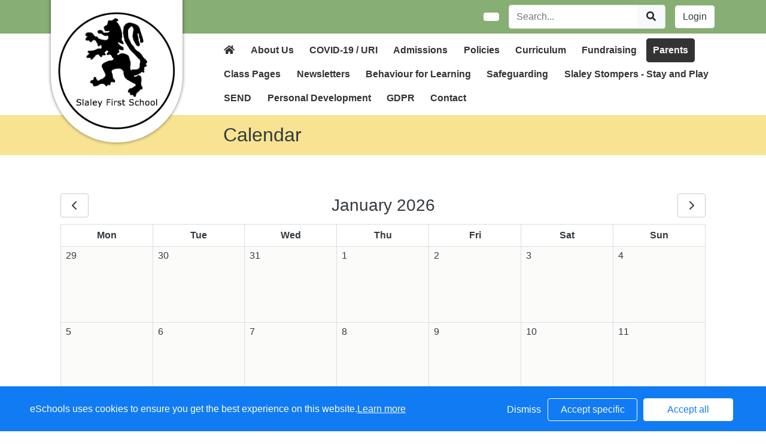

--- FILE ---
content_type: text/html; charset=UTF-8
request_url: https://www.slaley.northumberland.sch.uk/web/calendar
body_size: 25390
content:
<!DOCTYPE html>
<html>
<head>
    <title>Slaley First School - Calendar</title>

    <meta charset="utf-8">
    <meta http-equiv="X-UA-Compatible" content="IE=edge">
    <meta name="viewport" content="width=device-width, initial-scale=1, maximum-scale=1, user-scalable=no">
    <meta name="description" content="Slaley First School : Hexham, Northumberland">


    
        <meta property="twitter:card" content="summary_large_image">
        <meta property="twitter:domain" content="slaley.northumberland.sch.uk">
        <meta property="twitter:url" content="http://www.slaley.northumberland.sch.uk/web/calendar/181334">
        <meta name="twitter:title" content="Slaley First School">
        <meta name="twitter:description" content="Calendar">
                    <meta name="twitter:image" content="https://eschoolscore.blob.core.windows.net/web/logos/e9bd48cc4a2a13ff5ee0ea28d08ea5f1?sv=2018-11-09&amp;ss=b&amp;srt=o&amp;sp=r&amp;st=2017-02-23T00:00:00Z&amp;se=2026-01-17T12:26:54Z&amp;spr=https&amp;sig=ingdYnGRV5NuqTh%2BJzGsVM1fig9C35M8G64E6%2B4CFO8%3D">
            <meta property="og:image" content="https://eschoolscore.blob.core.windows.net/web/logos/e9bd48cc4a2a13ff5ee0ea28d08ea5f1?sv=2018-11-09&amp;ss=b&amp;srt=o&amp;sp=r&amp;st=2017-02-23T00:00:00Z&amp;se=2026-01-17T12:26:54Z&amp;spr=https&amp;sig=ingdYnGRV5NuqTh%2BJzGsVM1fig9C35M8G64E6%2B4CFO8%3D">
        
        <meta property="og:url" content="http://www.slaley.northumberland.sch.uk/web/calendar/181334">
        <meta property="og:title" content="Slaley First School">
        <meta property="og:description" content="Calendar">
        <meta property="og:type" content="website">




    <link href="https://fonts.googleapis.com/css?family=Bodoni Moda&display=swap" rel="stylesheet">
    <link rel="stylesheet" href="https://stackpath.bootstrapcdn.com/bootstrap/4.4.1/css/bootstrap.min.css" integrity="sha384-Vkoo8x4CGsO3+Hhxv8T/Q5PaXtkKtu6ug5TOeNV6gBiFeWPGFN9MuhOf23Q9Ifjh" crossorigin="anonymous">

    <link rel="stylesheet" href="https://cdnjs.cloudflare.com/ajax/libs/fullcalendar/4.2.0/core/main.min.css" integrity="sha256-Lfe6+s5LEek8iiZ31nXhcSez0nmOxP+3ssquHMR3Alo=" crossorigin="anonymous" />

    <link rel="stylesheet" href="https://cdnjs.cloudflare.com/ajax/libs/fullcalendar/4.2.0/bootstrap/main.min.css" integrity="sha256-auNBxJ+1OpvUJfYRsPihqLzJFUM9D3gpb8nOh5v0LiM=" crossorigin="anonymous" />

    <link rel="stylesheet" href="https://cdn.jsdelivr.net/jquery.sidr/2.2.1/stylesheets/jquery.sidr.dark.min.css">

    <link type="text/css" rel="stylesheet" href="/web/dynamic_styles/4" />

    
    <style type="text/css">
    .cookie-consent {
        background: #117bf3;
        color: white;
        position: fixed;
        bottom: 0;
        height: 75px;
        padding: 0 50px;
        z-index: 9999;
        font-family: 'Ubuntu', 'Arial', 'Calibri', sans-serif !important;
        font-weight: 100 !important;
        width: 100%;
        box-sizing: border-box;
    }
    .modal-open {
        overflow: hidden;
    }
    .modal#cookies_consent {
        position: fixed;
        top: 0;
        right: 0;
        bottom: 0;
        left: 0;
        z-index: 1050;
        display: none;
        overflow: hidden;
        -webkit-overflow-scrolling: touch;
        outline: 0;
        margin-left: 0 !important;
    }
    .modal#cookies_consent.fade .modal-dialog {
        -webkit-transition: -webkit-transform .3s ease-out;
        -o-transition:      -o-transform .3s ease-out;
        transition:         transform .3s ease-out;
        -webkit-transform: translate(0, -25%);
        -ms-transform: translate(0, -25%);
        -o-transform: translate(0, -25%);
        transform: translate(0, -25%);
        z-index:10000;
    }
    .modal#cookies_consent.in .modal-dialog {
        -webkit-transform: translate(0, 0);
        -ms-transform: translate(0, 0);
        -o-transform: translate(0, 0);
        transform: translate(0, 0);
    }
    .modal-open .modal#cookies_consent {
        overflow-x: hidden;
        overflow-y: auto;
    }
    #cookies_consent .modal-dialog {
        position: relative;
        width: auto;
        margin: 10px;
    }
    #cookies_consent .modal-content {
        position: relative;
        background-color: #fff;
        -webkit-background-clip: padding-box;
        background-clip: padding-box;
        border: 1px solid #999;
        border: 1px solid rgba(0, 0, 0, .2);
        border-radius: 6px;
        outline: 0;
        -webkit-box-shadow: 0 3px 9px rgba(0, 0, 0, .5);
        box-shadow: 0 3px 9px rgba(0, 0, 0, .5);
    }
    #cookies_consent .modal-backdrop {
        position: fixed;
        top: 0;
        right: 0;
        bottom: 0;
        left: 0;
        z-index: 1040;
        background-color: #000;
    }
    #cookies_consent .modal-backdrop.fade {
        filter: alpha(opacity=0);
        opacity: 0;
    }
    #cookies_consent .modal-backdrop.in {
        filter: alpha(opacity=50);
        opacity: .5;
    }
    #cookies_consent .modal-header {
        padding: 15px;
        border-bottom: 1px solid #e5e5e5;
    }
    #cookies_consent .modal-header .close {
        /*margin-top: -2px;*/
    }
    #cookies_consent .modal-title {
        /*margin: 0;*/
        /*line-height: 1.42857143;*/
    }
    #cookies_consent .modal-body {
        position: relative;
        padding: 15px;
    }
    #cookies_consent .modal-footer {
        /*padding: 15px;*/
        text-align: right;
        /*border-top: 1px solid #e5e5e5;*/
    }
    #cookies_consent .modal-footer .btn + .btn {
        margin-bottom: 0;
        margin-left: 5px;
    }
    #cookies_consent .modal-footer .btn-group .btn + .btn {
        margin-left: -1px;
    }
    #cookies_consent .modal-footer .btn-block + .btn-block {
        margin-left: 0;
    }
    #cookies_consent .modal-scrollbar-measure {
        position: absolute;
        top: -9999px;
        width: 50px;
        height: 50px;
        overflow: scroll;
    }
    @media (min-width: 768px) {
        #cookies_consent .modal-dialog {
            width: 600px;
            margin: 30px auto;
        }
        #cookies_consent .modal-content {
            -webkit-box-shadow: 0 5px 15px rgba(0, 0, 0, .5);
            box-shadow: 0 5px 15px rgba(0, 0, 0, .5);
        }
        #cookies_consent .modal-sm {
            width: 300px;
        }
    }
    @media (min-width: 992px) {
        #cookies_consent .modal-lg {
            width: 900px;
        }
    }

    .website .cookie-consent, .empty .cookie-consent, .v3 .cookie-consent {
        width: 100%;
    }

    .website .modal#cookies_consent, .empty .modal#cookies_consent, .v3 .modal#cookies_consent {
        width: 100%;
    }

    .modal#cookies_consent {
        width: 100%;
        z-index:10000000000;
        background: transparent !important;
        text-align: left;
    }

    .cookie-consent span {
        color: white;
        line-height: 75px;
        font-size: 16px;
        font-family: 'Ubuntu', 'Arial', 'Calibri', sans-serif !important;
        font-weight: 100 !important;
    }

    .cookie-consent span a {
        color: #f7f7f7;
        text-decoration: underline;
    }

    .modal#cookies_consent .modal-footer {
        /*padding: 19px 20px 20px;*/
        /*margin-top: 0;*/
        text-align: right;
        /*border-top: 1px solid #e5e5e5;*/
    }

    .website .modal#cookies_consent .modal-footer, .empty .modal#cookies_consent .modal-footer {
        margin-top: 15px;
    }
    .cookie-consent .pull-right a.btn {
        /*border-radius: 2px;*/
        width: 150px;
        /*height: 31px;*/
        margin: 20px 5px;
        line-height: 1.5 !important;
        /*padding: 0;*/
        /*text-transform: none;*/
        /*font-size: 14px;*/
        /*font-weight: 300;*/
    }
    .cookie-consent .pull-right a.btn-success {
        background-color: white;
        color: #117bf3;
        border: 1px solid #fff !important;
    }

    .modal#cookies_consent p {
        margin: 20px 0 10px 0;
        font-size: 14px;
        color: #333;
    }

    .modal#cookies_consent h4 {
        font-size: 18px;
        font-weight: normal;
    }

    .modal#cookies_consent .modal-dialog, .empty .modal#cookies_consent .modal-dialog {
        width: 900px;
    }

    #cookies_consent .modal-body .modal-main {
        width: calc(100% - 185px);
    }

    .website #cookies_consent .modal-body .modal-main, .empty #cookies_consent .modal-body .modal-main, .v3 #cookies_consent .modal-body .modal-main {
        width: calc(100% - 163px);
    }

    .cookie-consent .pull-right a.btn-edit {
        background-color:#117bf3;
        color: white;
        border: 1px solid white !important;
    }

    .cookie-consent .pull-right a.btn-decline {
        color: white;
        width: 70px;
        background: transparent;
        border: none !important;
    }

    .modal#cookies_consent {
        font-family: 'Ubuntu', 'Arial', 'Calibri', sans-serif;
        background: rgba(0,0,0,0.6);
    }

    .modal#cookies_consent .modal-header .fa-times {
        /*color: white;*/
        /*font-size: 30px;*/
        /*position: relative;*/
    }


    .modal#cookies_consent button strong {
        font-weight: 400;
        text-transform: none;
    }

    .modal#cookies_consent p {
        font-weight: 300;
    }

    #cookies_consent .modal-header.bg-eschools-blue button {
        opacity: 1;
    }

    #cookies_consent .modal-header .close {
        margin-top: -11px;
    }

    #cookies_consent .modal-header .close {
        background: transparent;
    }

    .website #cookies_consent .modal-header .close, .empty #cookies_consent .modal-header .close {
        margin-top: -4px;
    }

    div.modal#cookies_consent .modal-header {
        background: #3A709D;
        color: white;
        padding: 10px 15px 10px 20px;
    }

    /*#cookies_consent .modal-body.cookie-options h4 {*/
    /*    font-weight: 500;*/
    /*    font-family: 'Ubuntu', 'Arial', 'Calibri', sans-serif;*/
    /*    margin: 0;*/
    /*    display: inline-block;*/
    /*}*/

    #cookies_consent .modal-body.cookie-options h4, .modal-body.cookie-options li {
        color: #333 !important;
    }

    #cookies_consent .modal-footer.bg-eschools-blue-0_2 {
        background-color: rgba(58,112,157,0.2);
    }

    #cookies_consent h4.modal-title {
        font-family: 'Ubuntu', 'Arial', 'Calibri', sans-serif;
        font-weight: 500;
        color: white !important;
        margin: 0;
    }

    .cookie-consent .pull-right a.btn {
        background-image: none;
    }

    #cookies_consent .modal-sidebar {
        width: 158px;
        float: left;
        background: #e6e6e6;
        position: relative;
        z-index: 10000000;
    }

    #cookies_consent .modal-sidebar .tab {
        height: 60px;
        border-bottom: 1px solid #333;
        padding: 0 10px;
    }

    #cookies_consent .modal-sidebar .tab h5 {
        color: #666 !important;
        font-size: 14px;
        font-family: 'Ubuntu', 'Arial', 'Calibri', sans-serif;
        font-weight: 500;
        display: inline-block;
        line-height: 20px;
        margin: 0 0 0 10px;
        position: absolute;
        width: 111px;
        padding: 10px 0px;
    }

    #cookies_consent .modal-sidebar .tab.active h5 {
        color: #333;
    }

    #cookies_consent .modal-sidebar .tab.active {
        background: white;
    }


    #cookies_consent .modal-body.cookie-options {
        padding: 0;
        height: 360px;
    }

    .website #cookies_consent .modal-body.cookie-options, .empty #cookies_consent .modal-body.cookie-options {
        height: 345px;
    }


    #cookies_consent .modal-sidebar .fa,
    #cookies_consent .modal-sidebar svg {
        position: relative;
        top: 10px;
        color: #3A709D;
    }

    #cookies_consent .modal-body .modal-main {
        padding: 10px;
        float: right;
    }

    #cookies_consent .modal-main .text {
        display: none;
    }

    #cookies_consent .modal-main .text.active {
        display: block;
    }

    #cookies_consent .modal-main span.green {
        display: inline-block;
        color: #09a501;
        font-weight: bold;
        float: right;
        margin-right: 20px;
    }


    .btn-toggle {
        margin: 0 4rem;
        padding: 0;
        position: relative;
        border: none;
        height: 1.5rem;
        width: 3rem;
        border-radius: 1.5rem;
        color: #6b7381;
        background: #bdc1c8;
    }
    .btn-toggle:focus,
    .btn-toggle.focus,
    .btn-toggle:focus.active,
    .btn-toggle.focus.active {
        outline: none;
    }
    .btn-toggle:before,
    .btn-toggle:after {
        line-height: 1.5rem;
        width: 4rem;
        text-align: center;
        font-weight: 600;
        font-size: 0.75rem;
        text-transform: uppercase;
        letter-spacing: 2px;
        position: absolute;
        bottom: 0;
        transition: opacity 0.25s;
    }
    .btn-toggle:before {
        content: "Off";
        left: -4rem;
    }
    .btn-toggle:after {
        content: "On";
        right: -4rem;
        opacity: 0.5;
    }
    .btn-toggle > .handle {
        position: absolute;
        top: 0.1875rem;
        left: 0.1875rem;
        width: 1.125rem;
        height: 1.125rem;
        border-radius: 1.125rem;
        background: #fff;
        transition: left 0.25s;
    }
    .btn-toggle.active {
        transition: background-color 0.25s;
    }
    .btn-toggle.active > .handle {
        left: 1.6875rem;
        transition: left 0.25s;
    }
    .btn-toggle.active:before {
        opacity: 0.5;
    }
    .btn-toggle.active:after {
        opacity: 1;
    }
    .btn-toggle.btn-sm:before,
    .btn-toggle.btn-sm:after {
        line-height: -0.5rem;
        color: #fff;
        letter-spacing: 0.75px;
        left: 0.4125rem;
        width: 2.325rem;
    }
    .btn-toggle.btn-sm:before {
        text-align: right;
    }
    .btn-toggle.btn-sm:after {
        text-align: left;
        opacity: 0;
    }
    .btn-toggle.btn-sm.active:before {
        opacity: 0;
    }
    .btn-toggle.btn-sm.active:after {
        opacity: 1;
    }
    .btn-toggle.btn-xs:before,
    .btn-toggle.btn-xs:after {
        display: none;
    }
    .btn-toggle:before,
    .btn-toggle:after {
        color: #6b7381;
    }
    .btn-toggle.active {
        background-color: #60B85C !important;
    }
    .btn-toggle.btn-lg {
        margin: 0 5rem;
        padding: 0;
        position: relative;
        border: none;
        height: 25px;
        width: 50px;
        border-radius: 2.5rem;
    }
    .btn-toggle.btn-lg:focus,
    .btn-toggle.btn-lg.focus,
    .btn-toggle.btn-lg:focus.active,
    .btn-toggle.btn-lg.focus.active {
        outline: none;
    }
    .btn-toggle.btn-lg:before,
    .btn-toggle.btn-lg:after {
        line-height: 2.5rem;
        width: 5rem;
        text-align: center;
        font-weight: 600;
        font-size: 11px;
        text-transform: uppercase;
        letter-spacing: 2px;
        position: absolute;
        bottom: 0;
        transition: opacity 0.25s;
        top: -7px;
    }
    .website .btn-toggle.btn-lg:before, .empty .btn-toggle.btn-lg:before,
    .website .btn-toggle.btn-lg:after, .empty .btn-toggle.btn-lg:after {
        top: 0;
    }

    .btn-toggle.btn-lg:before {
        content: "Off";
        left: -70px;
    }
    .btn-toggle.btn-lg:after {
        content: "On";
        right: -70px;
        opacity: 0.5;
    }
    .btn-toggle.btn-lg > .handle {
        position: absolute;
        top: 3px;
        left: 0.3125rem;
        width: 18.75px;
        height: 18.75px;
        border-radius: 1.875rem;
        background: #fff;
        transition: left 0.25s;
    }
    .btn-toggle.btn-lg.active {
        transition: background-color 0.25s;
    }
    .btn-toggle.btn-lg.active > .handle {
        left: 25px;
        transition: left 0.25s;
    }
    .btn-toggle.btn-lg.active:before {
        opacity: 0.5;
    }
    .btn-toggle.btn-lg.active:after {
        opacity: 1;
    }
    .btn-toggle.btn-lg.btn-sm:before,
    .btn-toggle.btn-lg.btn-sm:after {
        line-height: 0.5rem;
        color: #fff;
        letter-spacing: 0.75px;
        left: 0.6875rem;
        width: 3.875rem;
    }
    .btn-toggle.btn-lg.btn-sm:before {
        text-align: right;
    }
    .btn-toggle.btn-lg.btn-sm:after {
        text-align: left;
        opacity: 0;
    }
    .btn-toggle.btn-lg.btn-sm.active:before {
        opacity: 0;
    }
    .btn-toggle.btn-lg.btn-sm.active:after {
        opacity: 1;
    }
    .btn-toggle.btn-lg.btn-xs:before,
    .btn-toggle.btn-lg.btn-xs:after {
        display: none;
    }
    .btn-toggle.btn-sm {
        margin: 0 0.5rem;
        padding: 0;
        position: relative;
        border: none;
        height: 1.5rem;
        width: 3rem;
        border-radius: 1.5rem;
    }
    .btn-toggle.btn-sm:focus,
    .btn-toggle.btn-sm.focus,
    .btn-toggle.btn-sm:focus.active,
    .btn-toggle.btn-sm.focus.active {
        outline: none;
    }
    .btn-toggle.btn-sm:before,
    .btn-toggle.btn-sm:after {
        line-height: 1.5rem;
        width: 0.5rem;
        text-align: center;
        font-weight: 600;
        font-size: 0.55rem;
        text-transform: uppercase;
        letter-spacing: 2px;
        position: absolute;
        bottom: 0;
        transition: opacity 0.25s;
    }
    .btn-toggle.btn-sm:before {
        content: "Off";
        left: -0.5rem;
    }
    .btn-toggle.btn-sm:after {
        content: "On";
        right: -0.5rem;
        opacity: 0.5;
    }
    .btn-toggle.btn-sm > .handle {
        position: absolute;
        top: 0.1875rem;
        left: 0.1875rem;
        width: 1.125rem;
        height: 1.125rem;
        border-radius: 1.125rem;
        background: #fff;
        transition: left 0.25s;
    }
    .btn-toggle.btn-sm.active {
        transition: background-color 0.25s;
    }
    .btn-toggle.btn-sm.active > .handle {
        left: 1.6875rem;
        transition: left 0.25s;
    }
    .btn-toggle.btn-sm.active:before {
        opacity: 0.5;
    }
    .btn-toggle.btn-sm.active:after {
        opacity: 1;
    }
    .btn-toggle.btn-sm.btn-sm:before,
    .btn-toggle.btn-sm.btn-sm:after {
        line-height: -0.5rem;
        color: #fff;
        letter-spacing: 0.75px;
        left: 0.4125rem;
        width: 2.325rem;
    }
    .btn-toggle.btn-sm.btn-sm:before {
        text-align: right;
    }
    .btn-toggle.btn-sm.btn-sm:after {
        text-align: left;
        opacity: 0;
    }
    .btn-toggle.btn-sm.btn-sm.active:before {
        opacity: 0;
    }
    .btn-toggle.btn-sm.btn-sm.active:after {
        opacity: 1;
    }
    .btn-toggle.btn-sm.btn-xs:before,
    .btn-toggle.btn-sm.btn-xs:after {
        display: none;
    }
    .btn-toggle.btn-xs {
        margin: 0 0;
        padding: 0;
        position: relative;
        border: none;
        height: 1rem;
        width: 2rem;
        border-radius: 1rem;
    }
    .btn-toggle.btn-xs:focus,
    .btn-toggle.btn-xs.focus,
    .btn-toggle.btn-xs:focus.active,
    .btn-toggle.btn-xs.focus.active {
        outline: none;
    }
    .btn-toggle.btn-xs:before,
    .btn-toggle.btn-xs:after {
        line-height: 1rem;
        width: 0;
        text-align: center;
        font-weight: 600;
        font-size: 0.75rem;
        text-transform: uppercase;
        letter-spacing: 2px;
        position: absolute;
        bottom: 0;
        transition: opacity 0.25s;
    }
    .btn-toggle.btn-xs:before {
        content: "Off";
        left: 0;
    }
    .btn-toggle.btn-xs:after {
        content: "On";
        right: 0;
        opacity: 0.5;
    }
    .btn-toggle.btn-xs > .handle {
        position: absolute;
        top: 0.125rem;
        left: 0.125rem;
        width: 0.75rem;
        height: 0.75rem;
        border-radius: 0.75rem;
        background: #fff;
        transition: left 0.25s;
    }
    .btn-toggle.btn-xs.active {
        transition: background-color 0.25s;
    }
    .btn-toggle.btn-xs.active > .handle {
        left: 1.125rem;
        transition: left 0.25s;
    }
    .btn-toggle.btn-xs.active:before {
        opacity: 0.5;
    }
    .btn-toggle.btn-xs.active:after {
        opacity: 1;
    }
    .btn-toggle.btn-xs.btn-sm:before,
    .btn-toggle.btn-xs.btn-sm:after {
        line-height: -1rem;
        color: #fff;
        letter-spacing: 0.75px;
        left: 0.275rem;
        width: 1.55rem;
    }
    .btn-toggle.btn-xs.btn-sm:before {
        text-align: right;
    }
    .btn-toggle.btn-xs.btn-sm:after {
        text-align: left;
        opacity: 0;
    }
    .btn-toggle.btn-xs.btn-sm.active:before {
        opacity: 0;
    }
    .btn-toggle.btn-xs.btn-sm.active:after {
        opacity: 1;
    }
    .btn-toggle.btn-xs.btn-xs:before,
    .btn-toggle.btn-xs.btn-xs:after {
        display: none;
    }
    .btn-toggle.btn-secondary {
        color: #6b7381;
        background: #bdc1c8;
    }
    .btn-toggle.btn-secondary:before,
    .btn-toggle.btn-secondary:after {
        color: #6b7381;
    }
    .btn-toggle.btn-secondary.active {
        background-color: #ff8300;
    }

    .ifJS {
        display: none;
    }

    .cookie-consent {
        display: none;
    }

    .no-cookies {
        font-weight: bold;
        color: #333;
        margin-bottom: 30px;
        display: block;
    }

    #cookies_consent .modal-content {
        background-color: white !important;
    }
    .modal#cookies_consent .cheeseburger {
        display: none;
    }
    #cookie-icon {
        display: none;
        background: url(/assets/img/cookies.svg) no-repeat center / 100%;
        position: relative;
        bottom: 20px;
        left: 20px;
        width: 30px;
        height: 30px;
        border-radius: 50%;
        cursor: pointer;
        z-index: 9998;
        margin-top: -30px;
    }
    body.body_primary_view #cookie-icon {
        position: fixed;
    }

    .website #cookie-icon {
        position: relative;
    }

    .pull-right {
        float: right !important;
    }
    .pull-left {
        float: left !important;
    }

    .empty .btn.btn-edit, .website .btn.btn-edit {
        line-height: 28px;
    }

    .modal.in#cookies_consent .modal-dialog {
        border-radius: 5px 5px 0 0;
    }

    .modal.in#cookies_consent .modal-dialog .modal-header {
        border-radius: 5px 5px 0 0;
    }

    @media only screen and (max-width: 1151px) {
        .cookie-consent {
            height: 100px;
        }

        .cookie-consent .pull-left, .cookie-consent .pull-right {
            width: 100%;
            text-align: center;
            height: 50px;
        }

        .cookie-consent .pull-right .btn {
            margin-top: 0 !important;
            margin-bottom: 0 !important;
        }

        .cookie-consent span {
            width: 100%;
            line-height: 50px;
        }

        .modal#cookies_consent {
            width: 100% !important;
            border-radius: 0;
        }

        .modal#cookies_consent .modal-dialog {
            width: 100% !important;
            margin: 0;
        }

        .modal#cookies_consent .modal-content {
            height: 100vh;
        }

        .modal#cookies_consent .modal-footer {
            position: absolute;
            bottom: 0;
            width: 100%;
            border-radius: 0;
        }

        .modal#cookies_consent .modal-content {
            border-radius: 0;
        }

        .modal#cookies_consent .modal-header {
            border-radius: 0 !important;
        }
    }

    @media only screen and (max-width: 767px) {
        .cookie-consent span {
            font-size: 14px;
            line-height: 20px;
        }

        #cookie-icon {
            /*display: none !important;*/
        }

        .cookie-consent {
            padding: 0 15px;
        }

        .cookie-consent .pull-left, .cookie-consent .pull-right {
            height: 50px;
            padding-top: 10px;
        }

        .cookie-consent .pull-right a.btn {
            font-size: 12px;
            width: 50px;
        }

        .cookie-consent .pull-right a.btn.btn-decline {
            width: 50px;
        }

        .cookie-consent .pull-right a.btn.btn-edit {
            width: 110px;
        }

        .cookie-consent .pull-right a.btn.btn-success {
            width: 90px;
        }
        #cookies_consent .modal-sidebar {
            display: none;
        }
        .website #cookies_consent .modal-body .modal-main, .empty #cookies_consent .modal-body .modal-main {
            width: 100%;
        }
        .modal#cookies_consent .cheeseburger {
            float: left;
            position: relative;
            top: 0;
            display: block;
        }
        .modal#cookies_consent .cheeseburger i {
            font-size: 24px;
        }
        .modal#cookies_consent .cheeseburger span {
            position: relative;
            top: -4px;
            right: -5px;
        }
        .modal#cookies_consent .modal-sidebar {
            position: absolute;
        }
        .modal#cookies_consent .modal-main span.green {
            float: left;
            margin: 10px 0;
            display: block;
            width: 100%;
        }
        .website #cookies_consent .modal-body .modal-main, .empty #cookies_consent .modal-body .modal-main, .v3 #cookies_consent .modal-body .modal-main {
            width: 100%;
        }
        #cookies_consent .btn:not(.non-responsive) > strong, #cookies_consent .btn:not(.non-responsive) > i {
            font-size: 14px;
        }
        #cookies_consent .btn:not(.non-responsive) > strong {
            padding-right: 5px;
        }
        #cookies_consent .btn:not(.non-responsive) > i {
            width: 20px;
        }
        .v3 #cookies_consent .green button {
            margin: 0;
        }

        .v3 #cookie-icon {
            bottom: 50px;
            right: 10px;
            left: auto;
        }
    }

    @media only screen and (max-width: 767px) {
        #cookies_consent .modal-main {
            width: 100% !important;
        }
        .modal#cookies_consent .cheeseburger {
            top: 0 !important;
        }
        .modal#cookies_consent .cheeseburger i {
            /*font-size: 30px !important;*/
        }

        .green .col-sm-5 button::before, .green .col-sm-5 button::after {
            display: none;
        }

        .green .col-sm-5 button {
            margin: 0 !important;
        }

        .green .col-sm-5 {
            padding: 0 !important;
        }

        /*.website .modal-header .close, .empty .modal-header .close {*/
          /*margin-top: -10px;*/
        /*}*/
    }

    @media only screen and (max-height:481px) {
        .modal#cookies_consent .modal-sidebar .tab {
            height: calc((100vh - 136px) / 6) !important;
        }
        .modal#cookies_consent .modal-sidebar .tab:last-child {
            border-bottom: none;
        }

    }

    @media only screen and (max-height: 736px) and (min-height:481px) {
        .modal#cookies_consent .modal-content {
            height: 498px !important;
        }
        .modal#cookies_consent .modal-sidebar .tab:last-child {
            border-bottom: none;
        }
    }

    #cookies_consent .btn:hover, input[type=submit]:hover {
        background:#bdc1c8;
    }


    .cheeseburger span {
        display: none;
    }
    .website .btn.btn-edit, .empty .btn.btn-edit, .v3 .btn.btn-edit {
        line-height: 28px !important;
    }

    .v3 #cookies_consent .modal-header .close {
        margin-top: 0;
    }


</style>
<script>
    var prefix = 'eSchools_';
    var company_name = 'eSchools';

    var landing_text = 'eSchools websites may request cookies to be set on your device. We use cookies to let us know when you visit our websites, how you interact with us and to enrich your user experience. The cookies differ depending on the information we track or use, please see further explanations of these below. You can adapt your cookie preferences, although please note that blocking some types of cookies may impact your experience on our websites and the services we are able to offer.';
    var analytical_text = 'These cookies collect information that is used to help us understand how our websites are being used, pinpoint potential improvements and monitor use of services. This analytical research is then used to enhance the user experience.';
    var advertising_text = 'Google tools (map, contact form and translate tool seen on our websites) are covered under advertising cookies. eSchools does not partner with advertisers and ad networks to display advertising on our Websites and/or to manage and serve advertising on other sites. The use of the video tool, specifically adding videos from YouTube and Vimeo will also add an advertising cookies.';
    var performance_text = '';
    var user_created_text = 'The platform and website content manager allows users to embed code which may potentially contain cookies. Please note that these tools are accessed by the school rather than a necessary requirement of eSchools, for example, if a user elects to use the embed tool, the embedded code may permit or require additional cookies or tracking technologies to be employed. As we are unable to control these cookies, by default user embedded content is disabled.';


    var cookie_expiration = new Date();

    if(cookie_expiration.getMonth() > 7)
    {
        cookie_expiration = new Date((cookie_expiration.getFullYear() + 1) + '-08-31T23:59:59');
    } else {
        cookie_expiration = new Date(cookie_expiration.getFullYear() + '-08-31T23:59:59');
    }

    var if_not_advertising_cookies = [prefix + 'essential_only', prefix + 'agree', prefix + 'advertising', 'OTZ', 'S', '1P_JAR', 'APISID', 'SSID', 'NID', 'PREF', '_drt_', 'SID', 'SAPISID', 'id', 'HSID', 'SIDCC', 'IDE', '_psegs', 'permutive_id', 'permutive_session', 'PREF', 'VISITOR_INFO1_LIVE', 'YS', 'vuid', 'player', '__gads', '_ceg.s', '_ceg.u', 'continuous_play_v3', '__qca', '_uetsid', 'SEARCH_SAMESITE', 'OGPC', 'CONSENT'];
    var if_not_analytical_cookies = [prefix + 'essential_only', prefix + 'agree', prefix + 'analytical', '_gat', '_gid', '_ga', 'AMP_TOKEN', 'CONSENT', 'NID', 'rc::c'];
    var if_not_performance_cookies = [];

    var cookie_categories = [prefix + 'agree', prefix + 'analytical', prefix + 'advertising', prefix + 'essential_only', prefix + 'user_created', prefix + 'performance'];

    var cookie_html = '' +
        '<a class="open-cookie-modal">' +
        '<div id="cookie-icon"></div>' +
        '</a><' +
        'div class="cookie-consent">' +
        '<div class="pull-left">' +
        '<span>eSchools uses cookies to ensure you get the best experience on this website.<a href="https://www.eschools.co.uk/policies" target="_blank">Learn more</a></span>' +
        '</div>' +
        '<div class="pull-right">' +
        '<a class="btn btn-link btn-decline" role="button">Dismiss</a>' +
        '<a class="btn btn-outline-light text-light btn-edit text-nowrap" role="button">Accept specific</a>' +
        '<a class="btn btn-outline-light btn-success" role="button">Accept all</a>' +
        '</div>' +
        '</div>' +
        '' +
        '<div class="modal fade in" id="cookies_consent" tabindex="-1" role="dialog" aria-labelledby="exampleModalLabel" style="display: none;">' +
        '<div class="modal-dialog modal-lg modal-xl" role="document">' +
        '<div class="modal-content">' +
        '<div class="modal-header">' +
        '<h4 class="modal-title text-light">Edit cookie options</h4>' +
        '</div>' +
        '' +
        '<div class="modal-body cookie-options">' +
        '<div class="modal-sidebar">' +
        '<div class="tab active" id="landing">' +
        '<i class="fa fas fa-info-circle"></i>' +
        '<h5>How <span class="company_name"></span> Uses Cookies</h5>' +
        '</div>' +
        '' +
        '<div class="tab" id="essential">' +
        '<i class="fa fas fa-check-circle"></i>' +
        '<h5>Essential Website Cookies</h5>' +
        '</div>' +
        '' +
        '<div class="tab" id="analytical">' +
        '<i class="fa fas fa-pie-chart fa-chart-pie"></i>' +
        '<h5>Analytical Cookies</h5>' +
        '</div>' +
        '' +
        '<div class="tab" id="advertising">' +
        '<i class="fa fas fa-video-camera fa-video"></i>' +
        '<h5>Advertising Cookies</h5>' +
        '</div>' +
        '' +
        '<div class="tab" id="user_created">' +
        '<i class="fa fas fa-user"></i>' +
        '<h5>User Embedded Cookies</h5>' +
        '</div>' +
        '' +
        '<div class="tab" id="landing">' +
        '<a href="https://www.eschools.co.uk/policies" target="_blank">' +
        '<i class="fa fas fa-file"></i>' +
        '<h5>Policies &amp; Accessibility</h5>' +
        '</a>' +
        '</div>' +
        '' +
        '</div>' +
        '<div class="modal-main">' +
        '<div class="landing-text text active">' +
        '<h4>How <span class="company_name"></span> Uses Cookies</h4>' +
        '<p id="landing-text"></p>' +
        '</div>' +
        '<div class="essential-text text">' +
        '<h4>Essential Website Cookies</h4>' +
        '<span class="green">Always Active</span>' +
        '<p id="essential-text">These cookies are strictly necessary to provide you with services available through our websites and to use some of its features, such as access to secure areas. Because these cookies are strictly necessary to deliver the websites, you cannot refuse them without impacting how our websites function. You can block or delete them by changing your browser settings, however please note that you will not be able to log in if you refuse these cookies.</p>' +
        '</div>' +
        '<div class="analytical-text text">' +
        '<h4>Analytical Website Cookies</h4>' +
        '<span class="green">' +
        '<span class="col-sm-5">' +
        '<button type="button" class="btn btn-lg btn-toggle" value="0" id="analytical-cookies"><span class="handle"></span></button>' +
        '</span>' +
        '</span>' +
        '<p id="analytical-text"></p>' +
        '</div>' +
        '<div class="advertising-text text">' +
        '<h4>Advertising Website Cookies</h4>' +
        '<span class="green">' +
        '<span class="col-sm-5">' +
        '<button type="button" class="btn btn-lg btn-toggle" value="0" id="advertising-cookies"><span class="handle"></span></button>' +
        '</span>' +
        '</span>' +
        '<p id="advertising-text"></p>' +
        '</div>' +
        '<div class="user_created-text text">' +
        '<h4>User Embedded Cookies</h4>' +
        '<span class="green">' +
        '<span class="col-sm-5">' +
        '<button type="button" class="btn btn-lg btn-toggle" value="0" id="user_created-cookies"><span class="handle"></span></button>' +
        '</span>' +
        '</span>' +
        '<p id="user_created-text"></p>' +
        '</div>' +
        '</div>' +
        '</div>' +
        '' +
        '<div class="modal-footer bg-eschools-blue-0_2">' +
        '<button type="button" class="cheeseburger mb-0 btn btn-default btn-light text-uppercase"><i class="fa fa-fw fas fa-bars"></i></button>' +
        '<button type="button" class="btn btn-default btn-light text-uppercase btn-modal-close" data-dismiss="modal"><i class="fa fa-fw fas fa-times"></i> <strong>Close</strong></button>' +
        '<button type="button" class="btn btn-success text-uppercase save_cookies_options"><i class="fa fa-fw fas fa-check"></i> <strong>Save</strong></button>' +
        '</div>' +
        '</div>' +
        '</div>' +
        '</div>';

    document.addEventListener('DOMContentLoaded', function() {

        var cookie_exists = false;
        $('body').append(cookie_html);

        $('.cookie-consent').show();

        $.each(document.cookie.split(/; */), function()  {
            var cookie = this.split('=')[0];
            if($.inArray(cookie, cookie_categories) > -1) {
                $('.cookie-consent').remove();
                $('#cookie-icon').show();
                cookie_exists = true;
            }
        });

        if (document.cookie.indexOf("eSchools_advertising") == -1 && document.cookie.indexOf("eSchools_agree") == -1) {
            $('iframe').remove();
        }


        $('.ifJS').show();

        if(cookie_exists) {
            deleteDisallowedCookies();
        } else {
            deleteNonEssentialCookies();
        }

        $('#cookie-icon').show();

        $('.modal#cookies_consent .cheeseburger').click(function() {
            $('.modal#cookies_consent .modal-sidebar').toggle();
        });


        if ($(window).width() < 767) {
            $('.modal-sidebar .tab').click(function() {
                $('.modal#cookies_consent .modal-sidebar').hide();
            });
        }

        $('span.green button').click(function() {
            $(this).toggleClass('active');
            $(this).attr('value', $(this).hasClass('active') ? 1 : 0);
        });

        $('.company_name').text(company_name);
        $('#landing-text').text(landing_text);
        $('#analytical-text').text(analytical_text);
        $('#advertising-text').text(advertising_text);
        $('#performance-text').text(performance_text);
        $('#user_created-text').text(user_created_text);




        $(document).on('click', '.search_results .cookie-consent .btn-success', function() {
            document.cookie = prefix + "agree=; expires=" + cookie_expiration + "; path=/";
            document.cookie = prefix + "user_created=''; expires=" + cookie_expiration + "; path=/";
            $('.cookie-consent').remove();
            $('#cookie-icon').show();
        });

        $(document).on('click', 'body:not(.search_results) .cookie-consent .btn-success', function() {
            document.cookie = prefix + "agree=; expires=" + cookie_expiration + "; path=/";
            document.cookie = prefix + "user_created=''; expires=" + cookie_expiration + "; path=/";
            location.reload();
            return false;
        });

        $(document).on('click', '.cookie-consent .btn-decline', function() {
            $('.cookie-consent').remove();
            $('#cookie-icon').show();
        });

        $(document).on('click', '.cookie-consent .pull-right a.btn-edit', function() {
            $('.cookie-consent').hide();
            $('.modal#cookies_consent').modal('show');
            checkCookies();
            $('#cookie-icon').hide();
        });

        $(document).on('click', 'a.open-cookie-modal', function() {
            $('.cookie-consent').hide();
            $('.modal#cookies_consent').modal('show');
            checkCookies();
            $('#cookie-icon').hide();
        });

        $(document).on('click', '#cookies_consent .btn-modal-close, #cookies_consent .fa-times', function() {
            $(this).closest('.modal').modal('hide');
            $('.cookie-consent').show();
            $('#cookie-icon').show();
        });

        $(document).on('hidden.bs.modal', function () {
            $(this).closest('.modal').modal('hide');
            $('.cookie-consent').show();
            $('#cookie-icon').show();
        });

        var analytical = 0;
        var advertising = 0;
        var eschools_performance = 0;
        var user_created = 0;


        function checkCookies() {
            if (document.cookie.indexOf(prefix + "analytical") >= 0) {
                analytical = 1;
            } else {
            }

            if (document.cookie.indexOf(prefix + "advertising") >= 0) {
                advertising = 1;
            }

            if (document.cookie.indexOf(prefix + "performance") >= 0) {
                eschools_performance = 1;
            }

            if (document.cookie.indexOf(prefix + "user_created") >= 0) {
                user_created = 1;
            }

            if (document.cookie.indexOf(prefix + "agree") >= 0) {
                analytical = 1;
                advertising = 1;
                eschools_performance = 1;
                user_created = 1;
            }

            $('span.green #advertising-cookies').attr('value', advertising);
            $('span.green #analytical-cookies').attr('value', analytical);
            $('span.green #performance-cookies').attr('value', eschools_performance);
            $('span.green #user_created-cookies').attr('value', user_created);
        }

        $(document).on('click', '.modal-sidebar .tab', function() {

            $('.modal-sidebar .tab').removeClass('active');  // Remove the active state of all tabs
            $('.modal-main .text').hide(); // Hide the content of main text
            var clicked = $(this).attr('id'); // Find the ID of the clicked tab
            $('#'+clicked).addClass('active'); // Add active state to that tab
            $('.'+clicked+'-text').show(); // Show the content of the main text

            analytical = $('span.green button#analytical-cookies').val();
            advertising = $('span.green button#advertising-cookies').val();
            eschools_performance = $('span.green button#performance-cookies').val();
            user_created = $('span.green button#user_created-cookies').val();

            $('span.green button#advertising-cookies').attr('value', advertising);
            $('span.green button#analytical-cookies').attr('value', analytical);
            $('span.green button#performance-cookies').attr('value', eschools_performance);
            $('span.green button#user_created-cookies').attr('value', user_created);

            if (advertising == 0) {
                $('span.green button#advertising-cookies').removeClass('active');
            } else {
                $('span.green button#advertising-cookies').addClass('active');
            }

            if (analytical == 0) {
                $('span.green button#analytical-cookies').removeClass('active');
            } else {
                $('span.green button#analytical-cookies').addClass('active');
            }

            if (eschools_performance == 0) {
                $('span.green button#performance-cookies').removeClass('active');
            } else {
                $('span.green button#performance-cookies').addClass('active');
            }

            if (user_created == 0) {
                $('span.green button#user_created-cookies').removeClass('active');
            } else {
                $('span.green button#user_created-cookies').addClass('active');
            }
        });

        $(document).on('click', '#cookies_consent .save_cookies_options', function() {

            analytical = $('span.green button#analytical-cookies').val();
            advertising = $('span.green button#advertising-cookies').val();
            eschools_performance = $('span.green button#performance-cookies').val();
            user_created = $('span.green button#user_created-cookies').val();

            if (analytical == 1) {
                document.cookie = prefix + 'analytical=;expires=' + cookie_expiration + 'path=/';

            } else {
                $.each( if_not_analytical_cookies, function(i, val) {
                    document.cookie = val + '=;expires=Thu, 01 Jan 1970 00:00:01 GMT; path=/';
                });
            }

            if (advertising == 1) {
                document.cookie = prefix + 'advertising=;expires=' + cookie_expiration + 'path=/';
                document.cookie = prefix + 'essential_only=;expires=Thu, 01 Jan 1970 00:00:01 GMT; path=/';
            } else {
                $.each( if_not_advertising_cookies, function(i, val) {
                    document.cookie = val + '=;expires=Thu, 01 Jan 1970 00:00:01 GMT; path=/';
                });
            }

            if (eschools_performance == 1) {
                document.cookie = prefix + 'performance=;expires=' + cookie_expiration + 'path=/';
                document.cookie = prefix + 'essential_only=;expires=Thu, 01 Jan 1970 00:00:01 GMT; path=/';
            } else {
                $.each( if_not_performance_cookies, function(i, val) {
                    document.cookie = val + '=;expires=Thu, 01 Jan 1970 00:00:01 GMT; path=/';
                });
            }

            if (user_created == 1) {
                document.cookie = prefix + 'user_created=;expires=' + cookie_expiration + 'path=/';
                document.cookie = prefix + 'essential_only=;expires=Thu, 01 Jan 1970 00:00:01 GMT; path=/';
            } else {
                document.cookie = prefix + 'user_created=;expires=Thu, 01 Jan 1970 00:00:01 GMT; path=/';
                document.cookie = prefix + 'agree=;expires=Thu, 01 Jan 1970 00:00:01 GMT; path=/';

            }

            if (user_created == 0 && advertising == 0 && analytical == 0) {
                document.cookie = prefix + 'essential_only=;expires=' + cookie_expiration + 'path=/';
                document.cookie = prefix + 'agree=;expires=Thu, 01 Jan 1970 00:00:01 GMT; path=/';
                document.cookie = prefix + 'user_created=;expires=Thu, 01 Jan 1970 00:00:01 GMT; path=/';
                document.cookie = prefix + 'advertising=;expires=Thu, 01 Jan 1970 00:00:01 GMT; path=/';
                document.cookie = prefix + 'analytical=;expires=Thu, 01 Jan 1970 00:00:01 GMT; path=/';
            }

            $(this).closest('.modal').modal('hide');

            location.reload();
        });

        function deleteDisallowedCookies() {

            var splitted = document.cookie.split(/; */);

            var ag = false;

            $.each(splitted, function(i, e)  {
                var cookie = e.split('=')[0];
                if($.inArray(cookie, cookie_categories) >= 0) {
                    if (e.indexOf(prefix + "agree") >= 0) {
                        e = prefix + 'agree=;expires=' + cookie_expiration + 'path=/';
                        e = prefix + 'essential_only=;expires=Thu, 01 Jan 1970 00:00:01 GMT; path=/';
                        ag = true;
                    } else {
                        if (e.indexOf(prefix + "analytical") >= 0) {
                            e = prefix + 'analytical=;expires=' + cookie_expiration + 'path=/';
                            e = prefix + 'essential_only=;expires=Thu, 01 Jan 1970 00:00:01 GMT; path=/';
                        } else {
                            $.each( if_not_analytical_cookies, function(i, val) {
                                e = val + '=;expires=Thu, 01 Jan 1970 00:00:01 GMT; path=/';
                            });
                        }

                        if (e.indexOf(prefix + "advertising") >= 0) {
                            e = prefix + 'advertising=;expires=' + cookie_expiration + 'path=/';
                            e = prefix + 'essential_only=;expires=Thu, 01 Jan 1970 00:00:01 GMT; path=/';
                        } else {
                            $.each( if_not_advertising_cookies, function(i, val) {
                                e = val + '=;expires=Thu, 01 Jan 1970 00:00:01 GMT; path=/';
                            });
                        }

                        if (e.indexOf(prefix + "performance") >= 0) {
                            e = prefix + 'performance=;expires=' + cookie_expiration + 'path=/';
                            e = prefix + 'essential_only=;expires=Thu, 01 Jan 1970 00:00:01 GMT; path=/';
                        } else {
                            $.each( if_not_performance_cookies, function(i, val) {
                                e = val + '=;expires=Thu, 01 Jan 1970 00:00:01 GMT; path=/';
                            });
                        }

                        if (e.indexOf(prefix + "user_created") >= 0) {
                            e = prefix + 'user_created=;expires=' + cookie_expiration + 'path=/';
                            e = prefix + 'essential_only=;expires=Thu, 01 Jan 1970 00:00:01 GMT; path=/';

                        } else {
                            e = prefix + 'user_created=;expires=Thu, 01 Jan 1970 00:00:01 GMT; path=/';
                            e = prefix + 'agree=;expires=Thu, 01 Jan 1970 00:00:01 GMT; path=/';
                        }
                    }

                } else {
                    e = prefix + 'essential_only=;expires=' + cookie_expiration + 'path=/';
                    e = prefix + 'agree=;expires=Thu, 01 Jan 1970 00:00:01 GMT; path=/';
                    e = prefix + 'analytical=;expires=Thu, 01 Jan 1970 00:00:01 GMT; path=/';
                    e = prefix + 'advertising=;expires=Thu, 01 Jan 1970 00:00:01 GMT; path=/';
                    e = prefix + 'user_created=;expires=Thu, 01 Jan 1970 00:00:01 GMT; path=/';
                    e = prefix + 'performance=;expires=Thu, 01 Jan 1970 00:00:01 GMT; path=/';
                }
            });
            if ((document.cookie.indexOf(prefix + "user_created") < 0 || document.cookie.indexOf(prefix + "analytical") < 0 || document.cookie.indexOf(prefix + "advertising") < 0) && ag == false){
                document.cookie = prefix + 'agree=;expires=Thu, 01 Jan 1970 00:00:01 GMT; path=/';
            }
        }

        function deleteNonEssentialCookies() {
            $.each( if_not_analytical_cookies, function(i, val) {
                document.cookie = val + '=;expires=Thu, 01 Jan 1970 00:00:01 GMT; path=/';
            });
            $.each( if_not_advertising_cookies, function(i, val) {
                document.cookie = val + '=;expires=Thu, 01 Jan 1970 00:00:01 GMT; path=/';
            });
            $.each( if_not_performance_cookies, function(i, val) {
                document.cookie = val + '=;expires=Thu, 01 Jan 1970 00:00:01 GMT; path=/';
            });
            document.cookie = prefix + 'agree=;expires=Thu, 01 Jan 1970 00:00:01 GMT; path=/';
            document.cookie = prefix + 'analytical=;expires=Thu, 01 Jan 1970 00:00:01 GMT; path=/';
            document.cookie = prefix + 'advertising=;expires=Thu, 01 Jan 1970 00:00:01 GMT; path=/';
            document.cookie = prefix + 'user_created=;expires=Thu, 01 Jan 1970 00:00:01 GMT; path=/';
            document.cookie = prefix + 'essential_only=;expires=Thu, 01 Jan 1970 00:00:01 GMT; path=/';
            document.cookie = prefix + 'performance=;expires=Thu, 01 Jan 1970 00:00:01 GMT; path=/';
        }





    });


</script>
</head>

<body class="   pb-0">

<div id="fb-root"></div>
<script async defer crossorigin="anonymous" src="https://connect.facebook.net/en_GB/sdk.js#xfbml=1&version=v15.0" nonce="Dbo7zqru"></script>

                
<div class="container-fluid px-0 position-relative login-header">
    <div class="container px-0">
        <nav class="navbar navbar-expand-lg navbar-dark" style="z-index: 1; background-color: transparent;">
            <a class="navbar-brand invisible" href="#">Never expand</a>

                        <a class="navbar-brand school-logo d-flex align-items-center mr-auto   rounded-pill " href="/">
    <img src="/core/passwords/read_logo/e9bd48cc4a2a13ff5ee0ea28d08ea5f1" class="img-fluid m-auto d-block h-95 h-md-85" />
</a>

            <a class="navbar-toggler" id="responsive-menu-button" href="#sidr-main">
                <span class="navbar-toggler-icon">
                    <i class="fas fa-bars fa-fw fa-lg"></i>
                    <i class="fas fa-times d-none fa-fw fa-lg"></i>
                </span>
            </a>

            <div class="collapse navbar-collapse">
                <ul class="navbar-nav mr-auto"></ul>

                                    <div id="google_translate_element" class="mr-3 btn btn-default bg-white"></div>

                                <form class="form-inline mr-3 mb-0" action="/web/search" method="post" role="form" xmlns="http://www.w3.org/1999/html">
    <div class="input-group border rounded overflow-hidden w-100">
        <input class="form-control border-0 rounded-0" type="search" name="inputSearch" autocomplete="off" placeholder="Search..." aria-label="Search">
        <div class="input-group-append">
            <button class="btn btn-light rounded-0" type="submit"><i class="fas fa-fw fa-search"></i></button>
        </div>
    </div>
</form>
                                                        
    <div class="form-inline">
        <a class="btn eschools-login-button btn-block" href="https://slaley.eschools.co.uk/login">
                        Login
        </a>
    </div>

                            </div>
        </nav>
    </div>
</div>

<div class="container-fluid px-0 position-relative sitenavigation">
    <div class="container px-md-0">
        <div class="row mx-0 justify-content-end">
            <div class="col-md-9 px-0 px-md-2">
                <nav class="navbar navbar-expand-lg px-0" id="nav-main-navbar">
                    <div class="collapse navbar-collapse">
                        <ul class="navbar-nav mr-auto">
                                                                                                                                
                                                                                                        <li class="nav-item   ">
                                        <a class="nav-link" href="/web">
                                            <i class="fas fa-home"></i>                                        </a>
                                    </li>
                                                                                                                                                                                                        
                                
                                                                            <li class="nav-item dropdown dropdown-accordion   " data-accordion="#accordion183563">
                                            <a class="nav-link dropdown-toggle" href="/web/about_us/183563" role="button" data-toggle="dropdown" aria-haspopup="true" aria-expanded="false">About Us</a>
                                            <ul class="dropdown-menu main-nav-dropdown-menu" role="menu" aria-labelledby="dLabel">
                                                <li>
                                                    <div class="panel-group" id="accordion183563">
                                                                                                                                                                                    <a class="dropdown-item" href="#collapse_0_183569" data-toggle="collapse" data-parent="#accordion183563" role="button" aria-expanded="false" aria-controls="collapse_0_183569">
                                                                    <i class="fas fa-caret-left fa-fw float-right"></i>
                                                                    Headteacher&#039;s Welcome
                                                                </a>
                                                                <div class="collapse" id="collapse_0_183569">
                                                                                                                                                                                                                        <a class="dropdown-item" href="/web/message_from_the_headteacher/183617">
                                                                                                                                                                Message from the Headteacher
                                                                            </a>
                                                                                                                                                                                                            </div>
                                                                                                                                                                                                                                                <a class="dropdown-item" href="#collapse_1_183612" data-toggle="collapse" data-parent="#accordion183563" role="button" aria-expanded="false" aria-controls="collapse_1_183612">
                                                                    <i class="fas fa-caret-left fa-fw float-right"></i>
                                                                    Meet the Staff
                                                                </a>
                                                                <div class="collapse" id="collapse_1_183612">
                                                                                                                                                                                                                        <a class="dropdown-item" href="/web/slaley_first_school_staff/210091">
                                                                                                                                                                Slaley First School Staff
                                                                            </a>
                                                                                                                                                                                                            </div>
                                                                                                                                                                                                                                                                                                                    <a class="dropdown-item" href="/web/our_school_day/624207">
                                                                        Our School Day
                                                                    </a>
                                                                                                                                                                                                                                                                                                                                                                                    <a class="dropdown-item" href="/web/our_ethos_values_and_vision/604910">
                                                                        Our Ethos, Values and Vision
                                                                    </a>
                                                                                                                                                                                                                                                                                                                <a class="dropdown-item" href="#collapse_4_579932" data-toggle="collapse" data-parent="#accordion183563" role="button" aria-expanded="false" aria-controls="collapse_4_579932">
                                                                    <i class="fas fa-caret-left fa-fw float-right"></i>
                                                                    Governance
                                                                </a>
                                                                <div class="collapse" id="collapse_4_579932">
                                                                                                                                                                                                                        <a class="dropdown-item" href="/web/meet_the_governors/579933">
                                                                                                                                                                Meet the Governors
                                                                            </a>
                                                                                                                                                                                                                                                                                                <a class="dropdown-item" href="/web/committee_structure/579934">
                                                                                                                                                                Committee Structure
                                                                            </a>
                                                                                                                                                                                                                                                                                                <a class="dropdown-item" href="/web/register_of_governors_interests/579935">
                                                                                                                                                                Register of Governors&#039; Interests
                                                                            </a>
                                                                                                                                                                                                                                                                                                <a class="dropdown-item" href="/web/governors_attendance_/615064">
                                                                                                                                                                Governors&#039; Attendance 
                                                                            </a>
                                                                                                                                                                                                                                                                                                <a class="dropdown-item" href="/web/governance_diversity_information/706259">
                                                                                                                                                                Governance Diversity Information
                                                                            </a>
                                                                                                                                                                                                            </div>
                                                                                                                                                                                                                                                                                                                    <a class="dropdown-item" href="/web/financial_information/604901">
                                                                        Financial Information
                                                                    </a>
                                                                                                                                                                                                                                                                                                                                                                                    <a class="dropdown-item" href="/web/school_visitors_booklet/214710">
                                                                        School Visitors Booklet
                                                                    </a>
                                                                                                                                                                                                                                                                                                                <a class="dropdown-item" href="#collapse_7_183622" data-toggle="collapse" data-parent="#accordion183563" role="button" aria-expanded="false" aria-controls="collapse_7_183622">
                                                                    <i class="fas fa-caret-left fa-fw float-right"></i>
                                                                    Ofsted Information
                                                                </a>
                                                                <div class="collapse" id="collapse_7_183622">
                                                                                                                                                                                                                        <a class="dropdown-item" href="/web/february_2024_inspection_/687365">
                                                                                                                                                                February 2024 Inspection 
                                                                            </a>
                                                                                                                                                                                                                                                                                                <a class="dropdown-item" href="/web/january_2019_inspection/192663">
                                                                                                                                                                January 2019 Inspection
                                                                            </a>
                                                                                                                                                                                                            </div>
                                                                                                                                                                                                                                                <a class="dropdown-item" href="#collapse_8_183623" data-toggle="collapse" data-parent="#accordion183563" role="button" aria-expanded="false" aria-controls="collapse_8_183623">
                                                                    <i class="fas fa-caret-left fa-fw float-right"></i>
                                                                    Performance Data
                                                                </a>
                                                                <div class="collapse" id="collapse_8_183623">
                                                                                                                                                                                                                        <a class="dropdown-item" href="/web/performance_data/210122">
                                                                                                                                                                Performance Data
                                                                            </a>
                                                                                                                                                                                                            </div>
                                                                                                                                                                                                                                                <a class="dropdown-item" href="#collapse_9_183630" data-toggle="collapse" data-parent="#accordion183563" role="button" aria-expanded="false" aria-controls="collapse_9_183630">
                                                                    <i class="fas fa-caret-left fa-fw float-right"></i>
                                                                    Pupil Premium
                                                                </a>
                                                                <div class="collapse" id="collapse_9_183630">
                                                                                                                                                                                                                        <a class="dropdown-item" href="/web/pupil_premium/210129">
                                                                                                                                                                Pupil Premium
                                                                            </a>
                                                                                                                                                                                                            </div>
                                                                                                                                                                                                                                                <a class="dropdown-item" href="#collapse_10_599115" data-toggle="collapse" data-parent="#accordion183563" role="button" aria-expanded="false" aria-controls="collapse_10_599115">
                                                                    <i class="fas fa-caret-left fa-fw float-right"></i>
                                                                    COVID-19 Catch Up Premium
                                                                </a>
                                                                <div class="collapse" id="collapse_10_599115">
                                                                                                                                                                                                                        <a class="dropdown-item" href="/web/what_catch-up_funding_is_for/599116">
                                                                                                                                                                What catch-up funding is for.
                                                                            </a>
                                                                                                                                                                                                            </div>
                                                                                                                                                                                                                                                <a class="dropdown-item" href="#collapse_11_183631" data-toggle="collapse" data-parent="#accordion183563" role="button" aria-expanded="false" aria-controls="collapse_11_183631">
                                                                    <i class="fas fa-caret-left fa-fw float-right"></i>
                                                                    PE and Sports Premium
                                                                </a>
                                                                <div class="collapse" id="collapse_11_183631">
                                                                                                                                                                                                                        <a class="dropdown-item" href="/web/pe_and_sports_premium_/210144">
                                                                                                                                                                P.E. and Sports Premium 
                                                                            </a>
                                                                                                                                                                                                            </div>
                                                                                                                                                                                                                                                <a class="dropdown-item" href="#collapse_12_596102" data-toggle="collapse" data-parent="#accordion183563" role="button" aria-expanded="false" aria-controls="collapse_12_596102">
                                                                    <i class="fas fa-caret-left fa-fw float-right"></i>
                                                                    Equality Information
                                                                </a>
                                                                <div class="collapse" id="collapse_12_596102">
                                                                                                                                                                                                                        <a class="dropdown-item" href="/web/equality_information_and_objectives/596103">
                                                                                                                                                                Equality Information and Objectives
                                                                            </a>
                                                                                                                                                                                                            </div>
                                                                                                                                                                                                                                                <a class="dropdown-item" href="#collapse_13_579936" data-toggle="collapse" data-parent="#accordion183563" role="button" aria-expanded="false" aria-controls="collapse_13_579936">
                                                                    <i class="fas fa-caret-left fa-fw float-right"></i>
                                                                    Community
                                                                </a>
                                                                <div class="collapse" id="collapse_13_579936">
                                                                                                                                                                                                                        <a class="dropdown-item" href="/web/school_grounds/579938">
                                                                                                                                                                School Grounds
                                                                            </a>
                                                                                                                                                                                                            </div>
                                                                                                                                                                        </div>
                                                </li>
                                            </ul>
                                        </li>
                                                                                                                                                                                                    
                                
                                                                            <li class="nav-item dropdown dropdown-accordion   " data-accordion="#accordion571689">
                                            <a class="nav-link dropdown-toggle" href="/web/covid-19__uri/571689" role="button" data-toggle="dropdown" aria-haspopup="true" aria-expanded="false">COVID-19 / URI</a>
                                            <ul class="dropdown-menu main-nav-dropdown-menu" role="menu" aria-labelledby="dLabel">
                                                <li>
                                                    <div class="panel-group" id="accordion571689">
                                                                                                                                                                                    <a class="dropdown-item" href="#collapse_0_571692" data-toggle="collapse" data-parent="#accordion571689" role="button" aria-expanded="false" aria-controls="collapse_0_571692">
                                                                    <i class="fas fa-caret-left fa-fw float-right"></i>
                                                                    Risk Assessments
                                                                </a>
                                                                <div class="collapse" id="collapse_0_571692">
                                                                                                                                                                                                                        <a class="dropdown-item" href="/web/risk_assessments/571694">
                                                                                                                                                                Risk Assessments
                                                                            </a>
                                                                                                                                                                                                            </div>
                                                                                                                                                                                                                                                                                                                    <a class="dropdown-item" href="/web/covid-19_update_april_22/607316">
                                                                        COVID-19 Update April 22
                                                                    </a>
                                                                                                                                                                                                                                                                                                                                                                                    <a class="dropdown-item" href="/web/remote_learning_policy/580611">
                                                                        Remote Learning Policy
                                                                    </a>
                                                                                                                                                                                                                                                                                                                                                                                    <a class="dropdown-item" href="/web/covid-19_september_update/572040">
                                                                        COVID-19 September Update
                                                                    </a>
                                                                                                                                                                                                                                        </div>
                                                </li>
                                            </ul>
                                        </li>
                                                                                                                                                                                                    
                                
                                                                            <li class="nav-item dropdown dropdown-accordion   " data-accordion="#accordion183621">
                                            <a class="nav-link dropdown-toggle" href="/web/admissions/183621" role="button" data-toggle="dropdown" aria-haspopup="true" aria-expanded="false">Admissions</a>
                                            <ul class="dropdown-menu main-nav-dropdown-menu" role="menu" aria-labelledby="dLabel">
                                                <li>
                                                    <div class="panel-group" id="accordion183621">
                                                                                                                                                                                                                                                        <a class="dropdown-item" href="/web/admissions/192667">
                                                                        Admissions
                                                                    </a>
                                                                                                                                                                                                                                        </div>
                                                </li>
                                            </ul>
                                        </li>
                                                                                                                                                                                                    
                                
                                                                            <li class="nav-item dropdown dropdown-accordion   " data-accordion="#accordion579880">
                                            <a class="nav-link dropdown-toggle" href="/web/policies/579880" role="button" data-toggle="dropdown" aria-haspopup="true" aria-expanded="false">Policies</a>
                                            <ul class="dropdown-menu main-nav-dropdown-menu" role="menu" aria-labelledby="dLabel">
                                                <li>
                                                    <div class="panel-group" id="accordion579880">
                                                                                                                                                                                                                                                        <a class="dropdown-item" href="/web/policies/579881">
                                                                        Policies
                                                                    </a>
                                                                                                                                                                                                                                        </div>
                                                </li>
                                            </ul>
                                        </li>
                                                                                                                                                                                                    
                                
                                                                            <li class="nav-item dropdown dropdown-accordion   " data-accordion="#accordion183565">
                                            <a class="nav-link dropdown-toggle" href="/web/curriculum/183565" role="button" data-toggle="dropdown" aria-haspopup="true" aria-expanded="false">Curriculum</a>
                                            <ul class="dropdown-menu main-nav-dropdown-menu" role="menu" aria-labelledby="dLabel">
                                                <li>
                                                    <div class="panel-group" id="accordion183565">
                                                                                                                                                                                                                                                        <a class="dropdown-item" href="/web/more_information/690620">
                                                                        More Information
                                                                    </a>
                                                                                                                                                                                                                                                                                                                                                                                    <a class="dropdown-item" href="/web/overall_curriculum_information/601504">
                                                                        Overall Curriculum Information
                                                                    </a>
                                                                                                                                                                                                                                                                                                                                                                                    <a class="dropdown-item" href="/web/english/600882">
                                                                        English
                                                                    </a>
                                                                                                                                                                                                                                                                                                                                                                                    <a class="dropdown-item" href="/web/reading_and_phonics/604840">
                                                                        Reading and Phonics
                                                                    </a>
                                                                                                                                                                                                                                                                                                                                                                                    <a class="dropdown-item" href="/web/books_to_read_at_home/606464">
                                                                        Books to Read at Home
                                                                    </a>
                                                                                                                                                                                                                                                                                                                                                                                    <a class="dropdown-item" href="/web/beyond_early_reading/654721">
                                                                        Beyond Early Reading
                                                                    </a>
                                                                                                                                                                                                                                                                                                                                                                                    <a class="dropdown-item" href="/web/handwriting/605053">
                                                                        Handwriting
                                                                    </a>
                                                                                                                                                                                                                                                                                                                                                                                    <a class="dropdown-item" href="/web/spelling/605286">
                                                                        Spelling
                                                                    </a>
                                                                                                                                                                                                                                                                                                                                                                                    <a class="dropdown-item" href="/web/maths/600883">
                                                                        Maths
                                                                    </a>
                                                                                                                                                                                                                                                                                                                                                                                    <a class="dropdown-item" href="/web/science/600884">
                                                                        Science
                                                                    </a>
                                                                                                                                                                                                                                                                                                                                                                                    <a class="dropdown-item" href="/web/computing/600887">
                                                                        Computing
                                                                    </a>
                                                                                                                                                                                                                                                                                                                                                                                    <a class="dropdown-item" href="/web/geography/600885">
                                                                        Geography
                                                                    </a>
                                                                                                                                                                                                                                                                                                                                                                                    <a class="dropdown-item" href="/web/history/600886">
                                                                        History
                                                                    </a>
                                                                                                                                                                                                                                                                                                                                                                                    <a class="dropdown-item" href="/web/design_technology/600890">
                                                                        Design Technology
                                                                    </a>
                                                                                                                                                                                                                                                                                                                                                                                    <a class="dropdown-item" href="/web/religious_education/600891">
                                                                        Religious Education
                                                                    </a>
                                                                                                                                                                                                                                                                                                                                                                                    <a class="dropdown-item" href="/web/collective_worship/677176">
                                                                        Collective Worship
                                                                    </a>
                                                                                                                                                                                                                                                                                                                                                                                    <a class="dropdown-item" href="/web/art_and_design/600892">
                                                                        Art and Design
                                                                    </a>
                                                                                                                                                                                                                                                                                                                                                                                    <a class="dropdown-item" href="/web/music/600893">
                                                                        Music
                                                                    </a>
                                                                                                                                                                                                                                                                                                                                                                                    <a class="dropdown-item" href="/web/physical_education/600894">
                                                                        Physical Education
                                                                    </a>
                                                                                                                                                                                                                                                                                                                                                                                    <a class="dropdown-item" href="/web/modern_foreign_languages/600896">
                                                                        Modern Foreign Languages
                                                                    </a>
                                                                                                                                                                                                                                                                                                                                                                                    <a class="dropdown-item" href="/web/rhe_phse_/600897">
                                                                        RHE/ PHSE 
                                                                    </a>
                                                                                                                                                                                                                                        </div>
                                                </li>
                                            </ul>
                                        </li>
                                                                                                                                                                                                    
                                
                                                                            <li class="nav-item dropdown dropdown-accordion   " data-accordion="#accordion183567">
                                            <a class="nav-link dropdown-toggle" href="/web/fundraising/183567" role="button" data-toggle="dropdown" aria-haspopup="true" aria-expanded="false">Fundraising</a>
                                            <ul class="dropdown-menu main-nav-dropdown-menu" role="menu" aria-labelledby="dLabel">
                                                <li>
                                                    <div class="panel-group" id="accordion183567">
                                                                                                                                                                                                                                                        <a class="dropdown-item" href="/web/easy_fundraiser/672256">
                                                                        Easy Fundraiser
                                                                    </a>
                                                                                                                                                                                                                                        </div>
                                                </li>
                                            </ul>
                                        </li>
                                                                                                                                                                                                    
                                
                                                                            <li class="nav-item dropdown dropdown-accordion  active " data-accordion="#accordion183568">
                                            <a class="nav-link dropdown-toggle" href="/web/parents/183568" role="button" data-toggle="dropdown" aria-haspopup="true" aria-expanded="false">Parents</a>
                                            <ul class="dropdown-menu main-nav-dropdown-menu" role="menu" aria-labelledby="dLabel">
                                                <li>
                                                    <div class="panel-group" id="accordion183568">
                                                                                                                                                                                    <a class="dropdown-item" href="#collapse_0_183670" data-toggle="collapse" data-parent="#accordion183568" role="button" aria-expanded="false" aria-controls="collapse_0_183670">
                                                                    <i class="fas fa-caret-left fa-fw float-right"></i>
                                                                    Attendance
                                                                </a>
                                                                <div class="collapse" id="collapse_0_183670">
                                                                                                                                                                                                                        <a class="dropdown-item" href="/web/attendance/211549">
                                                                                                                                                                Attendance
                                                                            </a>
                                                                                                                                                                                                            </div>
                                                                                                                                                                                                                                                <a class="dropdown-item" href="#collapse_1_183624" data-toggle="collapse" data-parent="#accordion183568" role="button" aria-expanded="false" aria-controls="collapse_1_183624">
                                                                    <i class="fas fa-caret-left fa-fw float-right"></i>
                                                                    Term Dates
                                                                </a>
                                                                <div class="collapse" id="collapse_1_183624">
                                                                                                                                                                                                                        <a class="dropdown-item" href="/web/term_dates/183645">
                                                                                                                                                                Term Dates
                                                                            </a>
                                                                                                                                                                                                            </div>
                                                                                                                                                                                                                                                <a class="dropdown-item" href="#collapse_2_183625" data-toggle="collapse" data-parent="#accordion183568" role="button" aria-expanded="false" aria-controls="collapse_2_183625">
                                                                    <i class="fas fa-caret-left fa-fw float-right"></i>
                                                                    School Day
                                                                </a>
                                                                <div class="collapse" id="collapse_2_183625">
                                                                                                                                                                                                                        <a class="dropdown-item" href="/web/school_day/210126">
                                                                                                                                                                School Day
                                                                            </a>
                                                                                                                                                                                                            </div>
                                                                                                                                                                                                                                                                                                                    <a class="dropdown-item" href="/web/30hrs_nursery_provision/328293">
                                                                        30hrs Nursery Provision
                                                                    </a>
                                                                                                                                                                                                                                                                                                                <a class="dropdown-item" href="#collapse_4_183566" data-toggle="collapse" data-parent="#accordion183568" role="button" aria-expanded="false" aria-controls="collapse_4_183566">
                                                                    <i class="fas fa-caret-left fa-fw float-right"></i>
                                                                    School Life
                                                                </a>
                                                                <div class="collapse" id="collapse_4_183566">
                                                                                                                                                                                                                        <a class="dropdown-item" href="/web/class_organisation/192670">
                                                                                                                                                                Class Organisation
                                                                            </a>
                                                                                                                                                                                                                                                                                                <a class="dropdown-item" href="/web/school_council/183658">
                                                                                <i class="fal fa-caret-left fa-fw float-right" style="margin:4px -10px 4px 0;"></i>                                                                                School Council
                                                                            </a>
                                                                                                                                                                                                                                                                                                <a class="dropdown-item" href="/web/buddies/183659">
                                                                                <i class="fal fa-caret-left fa-fw float-right" style="margin:4px -10px 4px 0;"></i>                                                                                Buddies
                                                                            </a>
                                                                                                                                                                                                                                                                                                <a class="dropdown-item" href="/web/homework/183662">
                                                                                <i class="fal fa-caret-left fa-fw float-right" style="margin:4px -10px 4px 0;"></i>                                                                                Homework
                                                                            </a>
                                                                                                                                                                                                            </div>
                                                                                                                                                                                                                                                <a class="dropdown-item" href="#collapse_5_183626" data-toggle="collapse" data-parent="#accordion183568" role="button" aria-expanded="false" aria-controls="collapse_5_183626">
                                                                    <i class="fas fa-caret-left fa-fw float-right"></i>
                                                                    School Meals
                                                                </a>
                                                                <div class="collapse" id="collapse_5_183626">
                                                                                                                                                                                                                        <a class="dropdown-item" href="/web/school_meals/210127">
                                                                                                                                                                School Meals
                                                                            </a>
                                                                                                                                                                                                            </div>
                                                                                                                                                                                                                                                                                                                    <a class="dropdown-item" href="/web/parents_information_booklet_2025-2026/618172">
                                                                        Parents&#039; Information Booklet 2025-2026
                                                                    </a>
                                                                                                                                                                                                                                                                                                                <a class="dropdown-item" href="#collapse_7_328271" data-toggle="collapse" data-parent="#accordion183568" role="button" aria-expanded="false" aria-controls="collapse_7_328271">
                                                                    <i class="fas fa-caret-left fa-fw float-right"></i>
                                                                    Wrap Around Care
                                                                </a>
                                                                <div class="collapse" id="collapse_7_328271">
                                                                                                                                                                                                                        <a class="dropdown-item" href="/web/essential_information/328274">
                                                                                                                                                                Essential Information
                                                                            </a>
                                                                                                                                                                                                                                                                                                <a class="dropdown-item" href="/web/breakfast_club/328294">
                                                                                                                                                                Breakfast Club
                                                                            </a>
                                                                                                                                                                                                                                                                                                <a class="dropdown-item" href="/web/after_school_club/663873">
                                                                                                                                                                After School Club
                                                                            </a>
                                                                                                                                                                                                            </div>
                                                                                                                                                                                                                                                <a class="dropdown-item" href="#collapse_8_183676" data-toggle="collapse" data-parent="#accordion183568" role="button" aria-expanded="false" aria-controls="collapse_8_183676">
                                                                    <i class="fas fa-caret-left fa-fw float-right"></i>
                                                                    Home and Remote Learning
                                                                </a>
                                                                <div class="collapse" id="collapse_8_183676">
                                                                                                                                                                                                                        <a class="dropdown-item" href="/web/general_tips_and_websites_to_access_all_year_long/214582">
                                                                                                                                                                General Tips and websites to access all year long
                                                                            </a>
                                                                                                                                                                                                                                                                                                <a class="dropdown-item" href="/web/homework/623908">
                                                                                                                                                                Homework
                                                                            </a>
                                                                                                                                                                                                                                                                                                <a class="dropdown-item" href="/web/remote_learning_-_year_1/616938">
                                                                                                                                                                Remote Learning - Year 1
                                                                            </a>
                                                                                                                                                                                                                                                                                                <a class="dropdown-item" href="/web/remote_learning_-_year_2/617516">
                                                                                                                                                                Remote Learning - Year 2
                                                                            </a>
                                                                                                                                                                                                                                                                                                <a class="dropdown-item" href="/web/remote_learning_-_year_3/617517">
                                                                                                                                                                Remote Learning - Year 3
                                                                            </a>
                                                                                                                                                                                                                                                                                                <a class="dropdown-item" href="/web/remote_learning_-_year_4/617518">
                                                                                                                                                                Remote Learning - Year 4
                                                                            </a>
                                                                                                                                                                                                                                                                                                <a class="dropdown-item" href="/web/remote_learning_policy/713388">
                                                                                                                                                                Remote Learning Policy
                                                                            </a>
                                                                                                                                                                                                            </div>
                                                                                                                                                                                                                                                <a class="dropdown-item" href="#collapse_9_183672" data-toggle="collapse" data-parent="#accordion183568" role="button" aria-expanded="false" aria-controls="collapse_9_183672">
                                                                    <i class="fas fa-caret-left fa-fw float-right"></i>
                                                                    Parent Questionnaires
                                                                </a>
                                                                <div class="collapse" id="collapse_9_183672">
                                                                                                                                                                                                                        <a class="dropdown-item" href="/web/parent_feedback/214609">
                                                                                                                                                                Parent Feedback
                                                                            </a>
                                                                                                                                                                                                            </div>
                                                                                                                                                                                                                                                <a class="dropdown-item" href="#collapse_10_220476" data-toggle="collapse" data-parent="#accordion183568" role="button" aria-expanded="false" aria-controls="collapse_10_220476">
                                                                    <i class="fas fa-caret-left fa-fw float-right"></i>
                                                                    Consent Forms
                                                                </a>
                                                                <div class="collapse" id="collapse_10_220476">
                                                                                                                                                                                                                        <a class="dropdown-item" href="/web/administrative_forms_for_parents/220580">
                                                                                                                                                                Administrative Forms for Parents
                                                                            </a>
                                                                                                                                                                                                            </div>
                                                                                                                                                                                                                                                                                                                    <a class="dropdown-item" href="/web/school_uniform/212520">
                                                                        School Uniform
                                                                    </a>
                                                                                                                                                                                                                                                                                                                                                                                    <a class="dropdown-item" href="/web/calendar/181334">
                                                                        Calendar
                                                                    </a>
                                                                                                                                                                                                                                        </div>
                                                </li>
                                            </ul>
                                        </li>
                                                                                                                                                                                                    
                                
                                                                            <li class="nav-item dropdown dropdown-accordion   " data-accordion="#accordion605044">
                                            <a class="nav-link dropdown-toggle" href="/web/class_pages/605044" role="button" data-toggle="dropdown" aria-haspopup="true" aria-expanded="false">Class Pages</a>
                                            <ul class="dropdown-menu main-nav-dropdown-menu" role="menu" aria-labelledby="dLabel">
                                                <li>
                                                    <div class="panel-group" id="accordion605044">
                                                                                                                                                                                    <a class="dropdown-item" href="#collapse_0_605048" data-toggle="collapse" data-parent="#accordion605044" role="button" aria-expanded="false" aria-controls="collapse_0_605048">
                                                                    <i class="fas fa-caret-left fa-fw float-right"></i>
                                                                    Larch Class (Nursery and Reception)
                                                                </a>
                                                                <div class="collapse" id="collapse_0_605048">
                                                                                                                                                                                                                        <a class="dropdown-item" href="/web/what_have_we_been_up_to_in_larch_class_nursery_and_reception/605049">
                                                                                                                                                                What have we been up to in Larch Class? (Nursery and Reception)
                                                                            </a>
                                                                                                                                                                                                            </div>
                                                                                                                                                                                                                                                <a class="dropdown-item" href="#collapse_1_607878" data-toggle="collapse" data-parent="#accordion605044" role="button" aria-expanded="false" aria-controls="collapse_1_607878">
                                                                    <i class="fas fa-caret-left fa-fw float-right"></i>
                                                                    Spruce Class - (KS1) - Year 1/2
                                                                </a>
                                                                <div class="collapse" id="collapse_1_607878">
                                                                                                                                                                                                                        <a class="dropdown-item" href="/web/spruce_superstars/710886">
                                                                                                                                                                Spruce Superstars
                                                                            </a>
                                                                                                                                                                                                            </div>
                                                                                                                                                                                                                                                <a class="dropdown-item" href="#collapse_2_605047" data-toggle="collapse" data-parent="#accordion605044" role="button" aria-expanded="false" aria-controls="collapse_2_605047">
                                                                    <i class="fas fa-caret-left fa-fw float-right"></i>
                                                                    Pine Class (KS2) - Year 3/4
                                                                </a>
                                                                <div class="collapse" id="collapse_2_605047">
                                                                                                                                                                                                                        <a class="dropdown-item" href="/web/our_wonderful_learningyear_a/605050">
                                                                                                                                                                Our Wonderful Learning...(Year A)
                                                                            </a>
                                                                                                                                                                                                            </div>
                                                                                                                                                                        </div>
                                                </li>
                                            </ul>
                                        </li>
                                                                                                                                                                                                    
                                
                                                                            <li class="nav-item dropdown dropdown-accordion   " data-accordion="#accordion631411">
                                            <a class="nav-link dropdown-toggle" href="/web/newsletters/631411" role="button" data-toggle="dropdown" aria-haspopup="true" aria-expanded="false">Newsletters</a>
                                            <ul class="dropdown-menu main-nav-dropdown-menu" role="menu" aria-labelledby="dLabel">
                                                <li>
                                                    <div class="panel-group" id="accordion631411">
                                                                                                                                                                                                                                                        <a class="dropdown-item" href="/web/newsletters/210405">
                                                                        Newsletters
                                                                    </a>
                                                                                                                                                                                                                                        </div>
                                                </li>
                                            </ul>
                                        </li>
                                                                                                                                                                                                    
                                
                                                                            <li class="nav-item dropdown dropdown-accordion   " data-accordion="#accordion579979">
                                            <a class="nav-link dropdown-toggle" href="/web/behaviour_for_learning/579979" role="button" data-toggle="dropdown" aria-haspopup="true" aria-expanded="false">Behaviour for Learning</a>
                                            <ul class="dropdown-menu main-nav-dropdown-menu" role="menu" aria-labelledby="dLabel">
                                                <li>
                                                    <div class="panel-group" id="accordion579979">
                                                                                                                                                                                                                                                        <a class="dropdown-item" href="/web/spring_term_2024/681555">
                                                                        Spring Term 2024
                                                                    </a>
                                                                                                                                                                                                                                                                                                                                                                                    <a class="dropdown-item" href="/web/autumn_term_2024/699600">
                                                                        Autumn Term 2024
                                                                    </a>
                                                                                                                                                                                                                                                                                                                                                                                    <a class="dropdown-item" href="/web/autumn_term_2023/670309">
                                                                        Autumn Term 2023
                                                                    </a>
                                                                                                                                                                                                                                                                                                                                                                                    <a class="dropdown-item" href="/web/summer_term_2023/654993">
                                                                        Summer Term 2023
                                                                    </a>
                                                                                                                                                                                                                                                                                                                                                                                    <a class="dropdown-item" href="/web/spring_term_2023/652689">
                                                                        Spring term 2023
                                                                    </a>
                                                                                                                                                                                                                                                                                                                                                                                    <a class="dropdown-item" href="/web/spring_term_2023/643148">
                                                                        Spring Term 2023
                                                                    </a>
                                                                                                                                                                                                                                                                                                                                                                                    <a class="dropdown-item" href="/web/autumn_term_2022/637635">
                                                                        Autumn Term 2022
                                                                    </a>
                                                                                                                                                                                                                                                                                                                                                                                    <a class="dropdown-item" href="/web/autumn_term_2022/627722">
                                                                        Autumn Term 2022
                                                                    </a>
                                                                                                                                                                                                                                                                                                                                                                                    <a class="dropdown-item" href="/web/summer_term_2022/610134">
                                                                        Summer Term 2022
                                                                    </a>
                                                                                                                                                                                                                                                                                                                                                                                    <a class="dropdown-item" href="/web/spring_term_2022/610133">
                                                                        Spring Term 2022
                                                                    </a>
                                                                                                                                                                                                                                                                                                                                                                                    <a class="dropdown-item" href="/web/spring_term_2022/599194">
                                                                        Spring Term 2022
                                                                    </a>
                                                                                                                                                                                                                                                                                                                                                                                    <a class="dropdown-item" href="/web/autumn_term_2021/589265">
                                                                        Autumn Term 2021
                                                                    </a>
                                                                                                                                                                                                                                                                                                                                                                                    <a class="dropdown-item" href="/web/autumn_term_2021/580005">
                                                                        Autumn Term 2021
                                                                    </a>
                                                                                                                                                                                                                                        </div>
                                                </li>
                                            </ul>
                                        </li>
                                                                                                                                                                                                    
                                
                                                                            <li class="nav-item dropdown dropdown-accordion   " data-accordion="#accordion600787">
                                            <a class="nav-link dropdown-toggle" href="/web/safeguarding_1/600787" role="button" data-toggle="dropdown" aria-haspopup="true" aria-expanded="false">Safeguarding</a>
                                            <ul class="dropdown-menu main-nav-dropdown-menu" role="menu" aria-labelledby="dLabel">
                                                <li>
                                                    <div class="panel-group" id="accordion600787">
                                                                                                                                                                                                                                                        <a class="dropdown-item" href="/web/safeguarding/211619">
                                                                        Safeguarding
                                                                    </a>
                                                                                                                                                                                                                                                                                                                <a class="dropdown-item" href="#collapse_1_583132" data-toggle="collapse" data-parent="#accordion600787" role="button" aria-expanded="false" aria-controls="collapse_1_583132">
                                                                    <i class="fas fa-caret-left fa-fw float-right"></i>
                                                                    E-Safety
                                                                </a>
                                                                <div class="collapse" id="collapse_1_583132">
                                                                                                                                                                                                                        <a class="dropdown-item" href="/web/e-safety_contact/617573">
                                                                                                                                                                E-Safety Contact
                                                                            </a>
                                                                                                                                                                                                                                                                                                <a class="dropdown-item" href="/web/e_safety_alerts/583136">
                                                                                                                                                                E Safety Alerts
                                                                            </a>
                                                                                                                                                                                                                                                                                                <a class="dropdown-item" href="/web/website_links/583133">
                                                                                                                                                                Website Links
                                                                            </a>
                                                                                                                                                                                                                                                                                                <a class="dropdown-item" href="/web/online_safety_policy/605135">
                                                                                                                                                                Online Safety Policy
                                                                            </a>
                                                                                                                                                                                                                                                                                                <a class="dropdown-item" href="/web/parental_links/583134">
                                                                                                                                                                Parental Links
                                                                            </a>
                                                                                                                                                                                                                                                                                                <a class="dropdown-item" href="/web/digital_learning_during_covid-19/599380">
                                                                                                                                                                Digital Learning during COVID-19
                                                                            </a>
                                                                                                                                                                                                            </div>
                                                                                                                                                                                                                                                <a class="dropdown-item" href="#collapse_2_183613" data-toggle="collapse" data-parent="#accordion600787" role="button" aria-expanded="false" aria-controls="collapse_2_183613">
                                                                    <i class="fas fa-caret-left fa-fw float-right"></i>
                                                                    Use of Images
                                                                </a>
                                                                <div class="collapse" id="collapse_2_183613">
                                                                                                                                                                                                                        <a class="dropdown-item" href="/web/use_of_images/183698">
                                                                                                                                                                Use of Images
                                                                            </a>
                                                                                                                                                                                                            </div>
                                                                                                                                                                                                                                                                                                                    <a class="dropdown-item" href="/web/medication_in_school/676275">
                                                                        Medication In School
                                                                    </a>
                                                                                                                                                                                                                                                                                                                                                                                    <a class="dropdown-item" href="/web/anaphylaxis_award/679895">
                                                                        Anaphylaxis Award
                                                                    </a>
                                                                                                                                                                                                                                                                                                                                                                                    <a class="dropdown-item" href="/web/contextual_safeguarding/694318">
                                                                        Contextual Safeguarding
                                                                    </a>
                                                                                                                                                                                                                                        </div>
                                                </li>
                                            </ul>
                                        </li>
                                                                                                                                                                                                    
                                
                                                                            <li class="nav-item dropdown dropdown-accordion   " data-accordion="#accordion683290">
                                            <a class="nav-link dropdown-toggle" href="/web/slaley_stompers_-_stay_and_play/683290" role="button" data-toggle="dropdown" aria-haspopup="true" aria-expanded="false">Slaley Stompers - Stay and Play</a>
                                            <ul class="dropdown-menu main-nav-dropdown-menu" role="menu" aria-labelledby="dLabel">
                                                <li>
                                                    <div class="panel-group" id="accordion683290">
                                                                                                                                                                                                                                                        <a class="dropdown-item" href="/web/toddler_outdoor_stay_and_play_sessions/683327">
                                                                        Toddler Outdoor Stay and Play Sessions
                                                                    </a>
                                                                                                                                                                                                                                        </div>
                                                </li>
                                            </ul>
                                        </li>
                                                                                                                                                                                                    
                                
                                                                            <li class="nav-item dropdown dropdown-accordion   " data-accordion="#accordion667736">
                                            <a class="nav-link dropdown-toggle" href="/web/send_1/667736" role="button" data-toggle="dropdown" aria-haspopup="true" aria-expanded="false">SEND</a>
                                            <ul class="dropdown-menu main-nav-dropdown-menu" role="menu" aria-labelledby="dLabel">
                                                <li>
                                                    <div class="panel-group" id="accordion667736">
                                                                                                                                                                                                                                                        <a class="dropdown-item" href="/web/send_provision_at_slaley_first_school/667737">
                                                                        SEND Provision at Slaley First School
                                                                    </a>
                                                                                                                                                                                                                                        </div>
                                                </li>
                                            </ul>
                                        </li>
                                                                                                                                                                                                    
                                
                                                                            <li class="nav-item dropdown dropdown-accordion   " data-accordion="#accordion668702">
                                            <a class="nav-link dropdown-toggle" href="/web/personal_development_1/668702" role="button" data-toggle="dropdown" aria-haspopup="true" aria-expanded="false">Personal Development</a>
                                            <ul class="dropdown-menu main-nav-dropdown-menu" role="menu" aria-labelledby="dLabel">
                                                <li>
                                                    <div class="panel-group" id="accordion668702">
                                                                                                                                                                                                                                                        <a class="dropdown-item" href="/web/trailblazing/673551">
                                                                        Trailblazing
                                                                    </a>
                                                                                                                                                                                                                                                                                                                                                                                    <a class="dropdown-item" href="/web/british_values/668703">
                                                                        British Values
                                                                    </a>
                                                                                                                                                                                                                                                                                                                                                                                    <a class="dropdown-item" href="/web/clubs/668704">
                                                                        Clubs
                                                                    </a>
                                                                                                                                                                                                                                                                                                                                                                                    <a class="dropdown-item" href="/web/cultural_capital/668740">
                                                                        Cultural Capital
                                                                    </a>
                                                                                                                                                                                                                                                                                                                                                                                    <a class="dropdown-item" href="/web/reading_ambassadors/668741">
                                                                        Reading Ambassadors
                                                                    </a>
                                                                                                                                                                                                                                                                                                                                                                                    <a class="dropdown-item" href="/web/mental_health/668745">
                                                                        Mental Health
                                                                    </a>
                                                                                                                                                                                                                                                                                                                                                                                    <a class="dropdown-item" href="/web/our_buddies/678162">
                                                                        Our Buddies
                                                                    </a>
                                                                                                                                                                                                                                        </div>
                                                </li>
                                            </ul>
                                        </li>
                                                                                                                                                                                                    
                                
                                                                            <li class="nav-item dropdown dropdown-accordion   " data-accordion="#accordion678157">
                                            <a class="nav-link dropdown-toggle" href="/web/gdpr/678157" role="button" data-toggle="dropdown" aria-haspopup="true" aria-expanded="false">GDPR</a>
                                            <ul class="dropdown-menu main-nav-dropdown-menu" role="menu" aria-labelledby="dLabel">
                                                <li>
                                                    <div class="panel-group" id="accordion678157">
                                                                                                                                                                                    <a class="dropdown-item" href="#collapse_0_678159" data-toggle="collapse" data-parent="#accordion678157" role="button" aria-expanded="false" aria-controls="collapse_0_678159">
                                                                    <i class="fas fa-caret-left fa-fw float-right"></i>
                                                                    Data Protection and Information Management
                                                                </a>
                                                                <div class="collapse" id="collapse_0_678159">
                                                                                                                                                                                                                        <a class="dropdown-item" href="/web/data_protection/678160">
                                                                                                                                                                Data Protection
                                                                            </a>
                                                                                                                                                                                                                                                                                                <a class="dropdown-item" href="/web/information_management/678161">
                                                                                                                                                                Information Management
                                                                            </a>
                                                                                                                                                                                                            </div>
                                                                                                                                                                        </div>
                                                </li>
                                            </ul>
                                        </li>
                                                                                                                                                                                                    
                                
                                                                            <li class="nav-item   ">
                                                                                            <a class="nav-link" href="/web/contact/181335">Contact</a>
                                                                                                                                </li>
                                                                                                                        </ul>
                    </div>
                </nav>
            </div>
        </div>

    </div>
</div>


<div id="mobile_nav" class="d-none">
    <div class="mt-2">
                <form class="form-inline mr-3 mb-0" action="/web/search" method="post" role="form" xmlns="http://www.w3.org/1999/html">
    <div class="input-group border rounded overflow-hidden w-100">
        <input class="form-control border-0 rounded-0" type="search" name="inputSearch" autocomplete="off" placeholder="Search..." aria-label="Search">
        <div class="input-group-append">
            <button class="btn btn-light rounded-0" type="submit"><i class="fas fa-fw fa-search"></i></button>
        </div>
    </div>
</form>    </div>

            <form class="mt-2">
                        
    <div class="form-inline">
        <a class="btn eschools-login-button btn-block" href="https://slaley.eschools.co.uk/login">
                        Login
        </a>
    </div>

        </form>
    
    <div class="mt-3 mb-4">
        <div class="accordion" id="accordionL1">
                                                <div class="card   active-page rounded-0 l1 border-0">
                        <div class="card-header position-relative">
                                                            <a class="stretched-link d-block text-truncate" href="/web/home/181332">Home</a>
                                                    </div>
                    </div>
                

                                                <div class="card border-0 rounded-0  l1">
                        <div class="card-header position-relative" id="heading183563">
                            <a href="#" class="stretched-link d-block text-truncate" data-toggle="collapse" data-target="#collapse183563" aria-controls="collapse183563" aria-expanded="false">
                                <i class="fas fa-caret-left fa-fw float-right" style="margin-top:5px;"></i>
                                About Us
                            </a>
                        </div>

                        <div id="collapse183563" class=" collapse" aria-labelledby="heading183563" data-parent="#accordionL1">
                            <div class="accordion" id="accordionL2183563">
                                                                                                            <div class="card rounded-0 border-0  l2 ">
                                            <div class="card-header position-relative" id="heading183569">
                                                <a class="pl-2 stretched-link d-block text-truncate" href="#" data-toggle="collapse" data-target="#collapse183569" aria-controls="collapse183569" aria-expanded="false">
                                                    <i class="fal fa-caret-left fa-fw float-right" style="margin-top:3px;"></i>
                                                    Headteacher&#039;s Welcome
                                                </a>
                                            </div>

                                            <div id="collapse183569" class=" collapse" aria-labelledby="heading183569" data-parent="#accordionL2183563">
                                                <div class="accordion" id="accordionL3183569">
                                                                                                                                                            <div class="card l3 rounded-0 border-0    active-page">
                                                            <div class="card-header border-0 position-relative">
                                                                                                                                    <a class="pl-3 stretched-link d-block text-truncate" href="/web/message_from_the_headteacher/183617">Message from the Headteacher</a>
                                                                                                                            </div>
                                                        </div>
                                                                                                                                                    </div>
                                            </div>
                                        </div>
                                                                                                                                                <div class="card rounded-0 border-0  l2 ">
                                            <div class="card-header position-relative" id="heading183612">
                                                <a class="pl-2 stretched-link d-block text-truncate" href="#" data-toggle="collapse" data-target="#collapse183612" aria-controls="collapse183612" aria-expanded="false">
                                                    <i class="fal fa-caret-left fa-fw float-right" style="margin-top:3px;"></i>
                                                    Meet the Staff
                                                </a>
                                            </div>

                                            <div id="collapse183612" class=" collapse" aria-labelledby="heading183612" data-parent="#accordionL2183563">
                                                <div class="accordion" id="accordionL3183612">
                                                                                                                                                            <div class="card l3 rounded-0 border-0    active-page">
                                                            <div class="card-header border-0 position-relative">
                                                                                                                                    <a class="pl-3 stretched-link d-block text-truncate" href="/web/slaley_first_school_staff/210091">Slaley First School Staff</a>
                                                                                                                            </div>
                                                        </div>
                                                                                                                                                    </div>
                                            </div>
                                        </div>
                                                                                                                                                <div class="card rounded-0 border-0    active-page l2">
                                            <div class="card-header border-0 position-relative">
                                                                                                    <a class="pl-2 stretched-link d-block text-truncate" href="/web/our_school_day/624207">Our School Day</a>
                                                                                            </div>
                                        </div>
                                                                                                                                                <div class="card rounded-0 border-0    active-page l2">
                                            <div class="card-header border-0 position-relative">
                                                                                                    <a class="pl-2 stretched-link d-block text-truncate" href="/web/our_ethos_values_and_vision/604910">Our Ethos, Values and Vision</a>
                                                                                            </div>
                                        </div>
                                                                                                                                                <div class="card rounded-0 border-0  l2 ">
                                            <div class="card-header position-relative" id="heading579932">
                                                <a class="pl-2 stretched-link d-block text-truncate" href="#" data-toggle="collapse" data-target="#collapse579932" aria-controls="collapse579932" aria-expanded="false">
                                                    <i class="fal fa-caret-left fa-fw float-right" style="margin-top:3px;"></i>
                                                    Governance
                                                </a>
                                            </div>

                                            <div id="collapse579932" class=" collapse" aria-labelledby="heading579932" data-parent="#accordionL2183563">
                                                <div class="accordion" id="accordionL3579932">
                                                                                                                                                            <div class="card l3 rounded-0 border-0    active-page">
                                                            <div class="card-header border-0 position-relative">
                                                                                                                                    <a class="pl-3 stretched-link d-block text-truncate" href="/web/meet_the_governors/579933">Meet the Governors</a>
                                                                                                                            </div>
                                                        </div>
                                                                                                                                                                                                                <div class="card l3 rounded-0 border-0    active-page">
                                                            <div class="card-header border-0 position-relative">
                                                                                                                                    <a class="pl-3 stretched-link d-block text-truncate" href="/web/committee_structure/579934">Committee Structure</a>
                                                                                                                            </div>
                                                        </div>
                                                                                                                                                                                                                <div class="card l3 rounded-0 border-0    active-page">
                                                            <div class="card-header border-0 position-relative">
                                                                                                                                    <a class="pl-3 stretched-link d-block text-truncate" href="/web/register_of_governors_interests/579935">Register of Governors&#039; Interests</a>
                                                                                                                            </div>
                                                        </div>
                                                                                                                                                                                                                <div class="card l3 rounded-0 border-0    active-page">
                                                            <div class="card-header border-0 position-relative">
                                                                                                                                    <a class="pl-3 stretched-link d-block text-truncate" href="/web/governors_attendance_/615064">Governors&#039; Attendance </a>
                                                                                                                            </div>
                                                        </div>
                                                                                                                                                                                                                <div class="card l3 rounded-0 border-0    active-page">
                                                            <div class="card-header border-0 position-relative">
                                                                                                                                    <a class="pl-3 stretched-link d-block text-truncate" href="/web/governance_diversity_information/706259">Governance Diversity Information</a>
                                                                                                                            </div>
                                                        </div>
                                                                                                                                                    </div>
                                            </div>
                                        </div>
                                                                                                                                                <div class="card rounded-0 border-0    active-page l2">
                                            <div class="card-header border-0 position-relative">
                                                                                                    <a class="pl-2 stretched-link d-block text-truncate" href="/web/financial_information/604901">Financial Information</a>
                                                                                            </div>
                                        </div>
                                                                                                                                                <div class="card rounded-0 border-0    active-page l2">
                                            <div class="card-header border-0 position-relative">
                                                                                                    <a class="pl-2 stretched-link d-block text-truncate" href="/web/school_visitors_booklet/214710">School Visitors Booklet</a>
                                                                                            </div>
                                        </div>
                                                                                                                                                <div class="card rounded-0 border-0  l2 ">
                                            <div class="card-header position-relative" id="heading183622">
                                                <a class="pl-2 stretched-link d-block text-truncate" href="#" data-toggle="collapse" data-target="#collapse183622" aria-controls="collapse183622" aria-expanded="false">
                                                    <i class="fal fa-caret-left fa-fw float-right" style="margin-top:3px;"></i>
                                                    Ofsted Information
                                                </a>
                                            </div>

                                            <div id="collapse183622" class=" collapse" aria-labelledby="heading183622" data-parent="#accordionL2183563">
                                                <div class="accordion" id="accordionL3183622">
                                                                                                                                                            <div class="card l3 rounded-0 border-0    active-page">
                                                            <div class="card-header border-0 position-relative">
                                                                                                                                    <a class="pl-3 stretched-link d-block text-truncate" href="/web/february_2024_inspection_/687365">February 2024 Inspection </a>
                                                                                                                            </div>
                                                        </div>
                                                                                                                                                                                                                <div class="card l3 rounded-0 border-0    active-page">
                                                            <div class="card-header border-0 position-relative">
                                                                                                                                    <a class="pl-3 stretched-link d-block text-truncate" href="/web/january_2019_inspection/192663">January 2019 Inspection</a>
                                                                                                                            </div>
                                                        </div>
                                                                                                                                                    </div>
                                            </div>
                                        </div>
                                                                                                                                                <div class="card rounded-0 border-0  l2 ">
                                            <div class="card-header position-relative" id="heading183623">
                                                <a class="pl-2 stretched-link d-block text-truncate" href="#" data-toggle="collapse" data-target="#collapse183623" aria-controls="collapse183623" aria-expanded="false">
                                                    <i class="fal fa-caret-left fa-fw float-right" style="margin-top:3px;"></i>
                                                    Performance Data
                                                </a>
                                            </div>

                                            <div id="collapse183623" class=" collapse" aria-labelledby="heading183623" data-parent="#accordionL2183563">
                                                <div class="accordion" id="accordionL3183623">
                                                                                                                                                            <div class="card l3 rounded-0 border-0    active-page">
                                                            <div class="card-header border-0 position-relative">
                                                                                                                                    <a class="pl-3 stretched-link d-block text-truncate" href="/web/performance_data/210122">Performance Data</a>
                                                                                                                            </div>
                                                        </div>
                                                                                                                                                    </div>
                                            </div>
                                        </div>
                                                                                                                                                <div class="card rounded-0 border-0  l2 ">
                                            <div class="card-header position-relative" id="heading183630">
                                                <a class="pl-2 stretched-link d-block text-truncate" href="#" data-toggle="collapse" data-target="#collapse183630" aria-controls="collapse183630" aria-expanded="false">
                                                    <i class="fal fa-caret-left fa-fw float-right" style="margin-top:3px;"></i>
                                                    Pupil Premium
                                                </a>
                                            </div>

                                            <div id="collapse183630" class=" collapse" aria-labelledby="heading183630" data-parent="#accordionL2183563">
                                                <div class="accordion" id="accordionL3183630">
                                                                                                                                                            <div class="card l3 rounded-0 border-0    active-page">
                                                            <div class="card-header border-0 position-relative">
                                                                                                                                    <a class="pl-3 stretched-link d-block text-truncate" href="/web/pupil_premium/210129">Pupil Premium</a>
                                                                                                                            </div>
                                                        </div>
                                                                                                                                                    </div>
                                            </div>
                                        </div>
                                                                                                                                                <div class="card rounded-0 border-0  l2 ">
                                            <div class="card-header position-relative" id="heading599115">
                                                <a class="pl-2 stretched-link d-block text-truncate" href="#" data-toggle="collapse" data-target="#collapse599115" aria-controls="collapse599115" aria-expanded="false">
                                                    <i class="fal fa-caret-left fa-fw float-right" style="margin-top:3px;"></i>
                                                    COVID-19 Catch Up Premium
                                                </a>
                                            </div>

                                            <div id="collapse599115" class=" collapse" aria-labelledby="heading599115" data-parent="#accordionL2183563">
                                                <div class="accordion" id="accordionL3599115">
                                                                                                                                                            <div class="card l3 rounded-0 border-0    active-page">
                                                            <div class="card-header border-0 position-relative">
                                                                                                                                    <a class="pl-3 stretched-link d-block text-truncate" href="/web/what_catch-up_funding_is_for/599116">What catch-up funding is for.</a>
                                                                                                                            </div>
                                                        </div>
                                                                                                                                                    </div>
                                            </div>
                                        </div>
                                                                                                                                                <div class="card rounded-0 border-0  l2 ">
                                            <div class="card-header position-relative" id="heading183631">
                                                <a class="pl-2 stretched-link d-block text-truncate" href="#" data-toggle="collapse" data-target="#collapse183631" aria-controls="collapse183631" aria-expanded="false">
                                                    <i class="fal fa-caret-left fa-fw float-right" style="margin-top:3px;"></i>
                                                    PE and Sports Premium
                                                </a>
                                            </div>

                                            <div id="collapse183631" class=" collapse" aria-labelledby="heading183631" data-parent="#accordionL2183563">
                                                <div class="accordion" id="accordionL3183631">
                                                                                                                                                            <div class="card l3 rounded-0 border-0    active-page">
                                                            <div class="card-header border-0 position-relative">
                                                                                                                                    <a class="pl-3 stretched-link d-block text-truncate" href="/web/pe_and_sports_premium_/210144">P.E. and Sports Premium </a>
                                                                                                                            </div>
                                                        </div>
                                                                                                                                                    </div>
                                            </div>
                                        </div>
                                                                                                                                                <div class="card rounded-0 border-0  l2 ">
                                            <div class="card-header position-relative" id="heading596102">
                                                <a class="pl-2 stretched-link d-block text-truncate" href="#" data-toggle="collapse" data-target="#collapse596102" aria-controls="collapse596102" aria-expanded="false">
                                                    <i class="fal fa-caret-left fa-fw float-right" style="margin-top:3px;"></i>
                                                    Equality Information
                                                </a>
                                            </div>

                                            <div id="collapse596102" class=" collapse" aria-labelledby="heading596102" data-parent="#accordionL2183563">
                                                <div class="accordion" id="accordionL3596102">
                                                                                                                                                            <div class="card l3 rounded-0 border-0    active-page">
                                                            <div class="card-header border-0 position-relative">
                                                                                                                                    <a class="pl-3 stretched-link d-block text-truncate" href="/web/equality_information_and_objectives/596103">Equality Information and Objectives</a>
                                                                                                                            </div>
                                                        </div>
                                                                                                                                                    </div>
                                            </div>
                                        </div>
                                                                                                                                                <div class="card rounded-0 border-0  l2 ">
                                            <div class="card-header position-relative" id="heading579936">
                                                <a class="pl-2 stretched-link d-block text-truncate" href="#" data-toggle="collapse" data-target="#collapse579936" aria-controls="collapse579936" aria-expanded="false">
                                                    <i class="fal fa-caret-left fa-fw float-right" style="margin-top:3px;"></i>
                                                    Community
                                                </a>
                                            </div>

                                            <div id="collapse579936" class=" collapse" aria-labelledby="heading579936" data-parent="#accordionL2183563">
                                                <div class="accordion" id="accordionL3579936">
                                                                                                                                                            <div class="card l3 rounded-0 border-0    active-page">
                                                            <div class="card-header border-0 position-relative">
                                                                                                                                    <a class="pl-3 stretched-link d-block text-truncate" href="/web/school_grounds/579938">School Grounds</a>
                                                                                                                            </div>
                                                        </div>
                                                                                                                                                    </div>
                                            </div>
                                        </div>
                                                                                                </div>
                        </div>
                    </div>
                

                                                <div class="card border-0 rounded-0  l1">
                        <div class="card-header position-relative" id="heading571689">
                            <a href="#" class="stretched-link d-block text-truncate" data-toggle="collapse" data-target="#collapse571689" aria-controls="collapse571689" aria-expanded="false">
                                <i class="fas fa-caret-left fa-fw float-right" style="margin-top:5px;"></i>
                                COVID-19 / URI
                            </a>
                        </div>

                        <div id="collapse571689" class=" collapse" aria-labelledby="heading571689" data-parent="#accordionL1">
                            <div class="accordion" id="accordionL2571689">
                                                                                                            <div class="card rounded-0 border-0  l2 ">
                                            <div class="card-header position-relative" id="heading571692">
                                                <a class="pl-2 stretched-link d-block text-truncate" href="#" data-toggle="collapse" data-target="#collapse571692" aria-controls="collapse571692" aria-expanded="false">
                                                    <i class="fal fa-caret-left fa-fw float-right" style="margin-top:3px;"></i>
                                                    Risk Assessments
                                                </a>
                                            </div>

                                            <div id="collapse571692" class=" collapse" aria-labelledby="heading571692" data-parent="#accordionL2571689">
                                                <div class="accordion" id="accordionL3571692">
                                                                                                                                                            <div class="card l3 rounded-0 border-0    active-page">
                                                            <div class="card-header border-0 position-relative">
                                                                                                                                    <a class="pl-3 stretched-link d-block text-truncate" href="/web/risk_assessments/571694">Risk Assessments</a>
                                                                                                                            </div>
                                                        </div>
                                                                                                                                                    </div>
                                            </div>
                                        </div>
                                                                                                                                                <div class="card rounded-0 border-0    active-page l2">
                                            <div class="card-header border-0 position-relative">
                                                                                                    <a class="pl-2 stretched-link d-block text-truncate" href="/web/covid-19_update_april_22/607316">COVID-19 Update April 22</a>
                                                                                            </div>
                                        </div>
                                                                                                                                                <div class="card rounded-0 border-0    active-page l2">
                                            <div class="card-header border-0 position-relative">
                                                                                                    <a class="pl-2 stretched-link d-block text-truncate" href="/web/remote_learning_policy/580611">Remote Learning Policy</a>
                                                                                            </div>
                                        </div>
                                                                                                                                                <div class="card rounded-0 border-0    active-page l2">
                                            <div class="card-header border-0 position-relative">
                                                                                                    <a class="pl-2 stretched-link d-block text-truncate" href="/web/covid-19_september_update/572040">COVID-19 September Update</a>
                                                                                            </div>
                                        </div>
                                                                                                </div>
                        </div>
                    </div>
                

                                                <div class="card border-0 rounded-0  l1">
                        <div class="card-header position-relative" id="heading183621">
                            <a href="#" class="stretched-link d-block text-truncate" data-toggle="collapse" data-target="#collapse183621" aria-controls="collapse183621" aria-expanded="false">
                                <i class="fas fa-caret-left fa-fw float-right" style="margin-top:5px;"></i>
                                Admissions
                            </a>
                        </div>

                        <div id="collapse183621" class=" collapse" aria-labelledby="heading183621" data-parent="#accordionL1">
                            <div class="accordion" id="accordionL2183621">
                                                                                                            <div class="card rounded-0 border-0    active-page l2">
                                            <div class="card-header border-0 position-relative">
                                                                                                    <a class="pl-2 stretched-link d-block text-truncate" href="/web/admissions/192667">Admissions</a>
                                                                                            </div>
                                        </div>
                                                                                                </div>
                        </div>
                    </div>
                

                                                <div class="card border-0 rounded-0  l1">
                        <div class="card-header position-relative" id="heading579880">
                            <a href="#" class="stretched-link d-block text-truncate" data-toggle="collapse" data-target="#collapse579880" aria-controls="collapse579880" aria-expanded="false">
                                <i class="fas fa-caret-left fa-fw float-right" style="margin-top:5px;"></i>
                                Policies
                            </a>
                        </div>

                        <div id="collapse579880" class=" collapse" aria-labelledby="heading579880" data-parent="#accordionL1">
                            <div class="accordion" id="accordionL2579880">
                                                                                                            <div class="card rounded-0 border-0    active-page l2">
                                            <div class="card-header border-0 position-relative">
                                                                                                    <a class="pl-2 stretched-link d-block text-truncate" href="/web/policies/579881">Policies</a>
                                                                                            </div>
                                        </div>
                                                                                                </div>
                        </div>
                    </div>
                

                                                <div class="card border-0 rounded-0  l1">
                        <div class="card-header position-relative" id="heading183565">
                            <a href="#" class="stretched-link d-block text-truncate" data-toggle="collapse" data-target="#collapse183565" aria-controls="collapse183565" aria-expanded="false">
                                <i class="fas fa-caret-left fa-fw float-right" style="margin-top:5px;"></i>
                                Curriculum
                            </a>
                        </div>

                        <div id="collapse183565" class=" collapse" aria-labelledby="heading183565" data-parent="#accordionL1">
                            <div class="accordion" id="accordionL2183565">
                                                                                                            <div class="card rounded-0 border-0    active-page l2">
                                            <div class="card-header border-0 position-relative">
                                                                                                    <a class="pl-2 stretched-link d-block text-truncate" href="/web/more_information/690620">More Information</a>
                                                                                            </div>
                                        </div>
                                                                                                                                                <div class="card rounded-0 border-0    active-page l2">
                                            <div class="card-header border-0 position-relative">
                                                                                                    <a class="pl-2 stretched-link d-block text-truncate" href="/web/overall_curriculum_information/601504">Overall Curriculum Information</a>
                                                                                            </div>
                                        </div>
                                                                                                                                                <div class="card rounded-0 border-0    active-page l2">
                                            <div class="card-header border-0 position-relative">
                                                                                                    <a class="pl-2 stretched-link d-block text-truncate" href="/web/english/600882">English</a>
                                                                                            </div>
                                        </div>
                                                                                                                                                <div class="card rounded-0 border-0    active-page l2">
                                            <div class="card-header border-0 position-relative">
                                                                                                    <a class="pl-2 stretched-link d-block text-truncate" href="/web/reading_and_phonics/604840">Reading and Phonics</a>
                                                                                            </div>
                                        </div>
                                                                                                                                                <div class="card rounded-0 border-0    active-page l2">
                                            <div class="card-header border-0 position-relative">
                                                                                                    <a class="pl-2 stretched-link d-block text-truncate" href="/web/books_to_read_at_home/606464">Books to Read at Home</a>
                                                                                            </div>
                                        </div>
                                                                                                                                                <div class="card rounded-0 border-0    active-page l2">
                                            <div class="card-header border-0 position-relative">
                                                                                                    <a class="pl-2 stretched-link d-block text-truncate" href="/web/beyond_early_reading/654721">Beyond Early Reading</a>
                                                                                            </div>
                                        </div>
                                                                                                                                                <div class="card rounded-0 border-0    active-page l2">
                                            <div class="card-header border-0 position-relative">
                                                                                                    <a class="pl-2 stretched-link d-block text-truncate" href="/web/handwriting/605053">Handwriting</a>
                                                                                            </div>
                                        </div>
                                                                                                                                                <div class="card rounded-0 border-0    active-page l2">
                                            <div class="card-header border-0 position-relative">
                                                                                                    <a class="pl-2 stretched-link d-block text-truncate" href="/web/spelling/605286">Spelling</a>
                                                                                            </div>
                                        </div>
                                                                                                                                                <div class="card rounded-0 border-0    active-page l2">
                                            <div class="card-header border-0 position-relative">
                                                                                                    <a class="pl-2 stretched-link d-block text-truncate" href="/web/maths/600883">Maths</a>
                                                                                            </div>
                                        </div>
                                                                                                                                                <div class="card rounded-0 border-0    active-page l2">
                                            <div class="card-header border-0 position-relative">
                                                                                                    <a class="pl-2 stretched-link d-block text-truncate" href="/web/science/600884">Science</a>
                                                                                            </div>
                                        </div>
                                                                                                                                                <div class="card rounded-0 border-0    active-page l2">
                                            <div class="card-header border-0 position-relative">
                                                                                                    <a class="pl-2 stretched-link d-block text-truncate" href="/web/computing/600887">Computing</a>
                                                                                            </div>
                                        </div>
                                                                                                                                                <div class="card rounded-0 border-0    active-page l2">
                                            <div class="card-header border-0 position-relative">
                                                                                                    <a class="pl-2 stretched-link d-block text-truncate" href="/web/geography/600885">Geography</a>
                                                                                            </div>
                                        </div>
                                                                                                                                                <div class="card rounded-0 border-0    active-page l2">
                                            <div class="card-header border-0 position-relative">
                                                                                                    <a class="pl-2 stretched-link d-block text-truncate" href="/web/history/600886">History</a>
                                                                                            </div>
                                        </div>
                                                                                                                                                <div class="card rounded-0 border-0    active-page l2">
                                            <div class="card-header border-0 position-relative">
                                                                                                    <a class="pl-2 stretched-link d-block text-truncate" href="/web/design_technology/600890">Design Technology</a>
                                                                                            </div>
                                        </div>
                                                                                                                                                <div class="card rounded-0 border-0    active-page l2">
                                            <div class="card-header border-0 position-relative">
                                                                                                    <a class="pl-2 stretched-link d-block text-truncate" href="/web/religious_education/600891">Religious Education</a>
                                                                                            </div>
                                        </div>
                                                                                                                                                <div class="card rounded-0 border-0    active-page l2">
                                            <div class="card-header border-0 position-relative">
                                                                                                    <a class="pl-2 stretched-link d-block text-truncate" href="/web/collective_worship/677176">Collective Worship</a>
                                                                                            </div>
                                        </div>
                                                                                                                                                <div class="card rounded-0 border-0    active-page l2">
                                            <div class="card-header border-0 position-relative">
                                                                                                    <a class="pl-2 stretched-link d-block text-truncate" href="/web/art_and_design/600892">Art and Design</a>
                                                                                            </div>
                                        </div>
                                                                                                                                                <div class="card rounded-0 border-0    active-page l2">
                                            <div class="card-header border-0 position-relative">
                                                                                                    <a class="pl-2 stretched-link d-block text-truncate" href="/web/music/600893">Music</a>
                                                                                            </div>
                                        </div>
                                                                                                                                                <div class="card rounded-0 border-0    active-page l2">
                                            <div class="card-header border-0 position-relative">
                                                                                                    <a class="pl-2 stretched-link d-block text-truncate" href="/web/physical_education/600894">Physical Education</a>
                                                                                            </div>
                                        </div>
                                                                                                                                                <div class="card rounded-0 border-0    active-page l2">
                                            <div class="card-header border-0 position-relative">
                                                                                                    <a class="pl-2 stretched-link d-block text-truncate" href="/web/modern_foreign_languages/600896">Modern Foreign Languages</a>
                                                                                            </div>
                                        </div>
                                                                                                                                                <div class="card rounded-0 border-0    active-page l2">
                                            <div class="card-header border-0 position-relative">
                                                                                                    <a class="pl-2 stretched-link d-block text-truncate" href="/web/rhe_phse_/600897">RHE/ PHSE </a>
                                                                                            </div>
                                        </div>
                                                                                                </div>
                        </div>
                    </div>
                

                                                <div class="card border-0 rounded-0  l1">
                        <div class="card-header position-relative" id="heading183567">
                            <a href="#" class="stretched-link d-block text-truncate" data-toggle="collapse" data-target="#collapse183567" aria-controls="collapse183567" aria-expanded="false">
                                <i class="fas fa-caret-left fa-fw float-right" style="margin-top:5px;"></i>
                                Fundraising
                            </a>
                        </div>

                        <div id="collapse183567" class=" collapse" aria-labelledby="heading183567" data-parent="#accordionL1">
                            <div class="accordion" id="accordionL2183567">
                                                                                                            <div class="card rounded-0 border-0    active-page l2">
                                            <div class="card-header border-0 position-relative">
                                                                                                    <a class="pl-2 stretched-link d-block text-truncate" href="/web/easy_fundraiser/672256">Easy Fundraiser</a>
                                                                                            </div>
                                        </div>
                                                                                                </div>
                        </div>
                    </div>
                

                                                <div class="card border-0 rounded-0  active l1">
                        <div class="card-header position-relative" id="heading183568">
                            <a href="#" class="stretched-link d-block text-truncate" data-toggle="collapse" data-target="#collapse183568" aria-controls="collapse183568" aria-expanded="true">
                                <i class="fas fa-caret-left fa-fw float-right" style="margin-top:5px;"></i>
                                Parents
                            </a>
                        </div>

                        <div id="collapse183568" class=" show collapse" aria-labelledby="heading183568" data-parent="#accordionL1">
                            <div class="accordion" id="accordionL2183568">
                                                                                                            <div class="card rounded-0 border-0  l2  bg-transparent">
                                            <div class="card-header position-relative" id="heading183670">
                                                <a class="pl-2 stretched-link d-block text-truncate" href="#" data-toggle="collapse" data-target="#collapse183670" aria-controls="collapse183670" aria-expanded="false">
                                                    <i class="fal fa-caret-left fa-fw float-right" style="margin-top:3px;"></i>
                                                    Attendance
                                                </a>
                                            </div>

                                            <div id="collapse183670" class=" collapse" aria-labelledby="heading183670" data-parent="#accordionL2183568">
                                                <div class="accordion" id="accordionL3183670">
                                                                                                                                                            <div class="card l3 rounded-0 border-0    active-page">
                                                            <div class="card-header border-0 position-relative">
                                                                                                                                    <a class="pl-3 stretched-link d-block text-truncate" href="/web/attendance/211549">Attendance</a>
                                                                                                                            </div>
                                                        </div>
                                                                                                                                                    </div>
                                            </div>
                                        </div>
                                                                                                                                                <div class="card rounded-0 border-0  l2  bg-transparent">
                                            <div class="card-header position-relative" id="heading183624">
                                                <a class="pl-2 stretched-link d-block text-truncate" href="#" data-toggle="collapse" data-target="#collapse183624" aria-controls="collapse183624" aria-expanded="false">
                                                    <i class="fal fa-caret-left fa-fw float-right" style="margin-top:3px;"></i>
                                                    Term Dates
                                                </a>
                                            </div>

                                            <div id="collapse183624" class=" collapse" aria-labelledby="heading183624" data-parent="#accordionL2183568">
                                                <div class="accordion" id="accordionL3183624">
                                                                                                                                                            <div class="card l3 rounded-0 border-0    active-page">
                                                            <div class="card-header border-0 position-relative">
                                                                                                                                    <a class="pl-3 stretched-link d-block text-truncate" href="/web/term_dates/183645">Term Dates</a>
                                                                                                                            </div>
                                                        </div>
                                                                                                                                                    </div>
                                            </div>
                                        </div>
                                                                                                                                                <div class="card rounded-0 border-0  l2  bg-transparent">
                                            <div class="card-header position-relative" id="heading183625">
                                                <a class="pl-2 stretched-link d-block text-truncate" href="#" data-toggle="collapse" data-target="#collapse183625" aria-controls="collapse183625" aria-expanded="false">
                                                    <i class="fal fa-caret-left fa-fw float-right" style="margin-top:3px;"></i>
                                                    School Day
                                                </a>
                                            </div>

                                            <div id="collapse183625" class=" collapse" aria-labelledby="heading183625" data-parent="#accordionL2183568">
                                                <div class="accordion" id="accordionL3183625">
                                                                                                                                                            <div class="card l3 rounded-0 border-0    active-page">
                                                            <div class="card-header border-0 position-relative">
                                                                                                                                    <a class="pl-3 stretched-link d-block text-truncate" href="/web/school_day/210126">School Day</a>
                                                                                                                            </div>
                                                        </div>
                                                                                                                                                    </div>
                                            </div>
                                        </div>
                                                                                                                                                <div class="card rounded-0 border-0    active-page l2">
                                            <div class="card-header border-0 position-relative">
                                                                                                    <a class="pl-2 stretched-link d-block text-truncate" href="/web/30hrs_nursery_provision/328293">30hrs Nursery Provision</a>
                                                                                            </div>
                                        </div>
                                                                                                                                                <div class="card rounded-0 border-0  l2  bg-transparent">
                                            <div class="card-header position-relative" id="heading183566">
                                                <a class="pl-2 stretched-link d-block text-truncate" href="#" data-toggle="collapse" data-target="#collapse183566" aria-controls="collapse183566" aria-expanded="false">
                                                    <i class="fal fa-caret-left fa-fw float-right" style="margin-top:3px;"></i>
                                                    School Life
                                                </a>
                                            </div>

                                            <div id="collapse183566" class=" collapse" aria-labelledby="heading183566" data-parent="#accordionL2183568">
                                                <div class="accordion" id="accordionL3183566">
                                                                                                                                                            <div class="card l3 rounded-0 border-0    active-page">
                                                            <div class="card-header border-0 position-relative">
                                                                                                                                    <a class="pl-3 stretched-link d-block text-truncate" href="/web/class_organisation/192670">Class Organisation</a>
                                                                                                                            </div>
                                                        </div>
                                                                                                                                                                                                                <div class="card l3 rounded-0 border-0   bg-transparent">
                                                            <div class="card-header position-relative" id="heading183658">
                                                                <a class="pl-3 stretched-link d-block text-truncate" href="#" data-toggle="collapse" data-target="#collapse183658" aria-controls="collapse183658" aria-expanded="false">
                                                                    <i class="far fa-chevron-left fa-fw fa-xs float-right" style="margin-top:6px; margin-right: 4px;"></i>
                                                                    School Council
                                                                </a>
                                                            </div>

                                                            <div id="collapse183658" class=" collapse" aria-labelledby="heading183658" data-parent="#accordionL3183566">
                                                                <div class="accordion" id="accordionL3183658">
                                                                                                                                            <div class="card l4 rounded-0 border-0 ">
                                                                            <div class="card-header position-relative rounded-0 border-0  active-page ">
                                                                                                                                                                    <a class="pl-4 stretched-link d-block text-truncate" href="/web/meet_the_school_council/210290">Meet the School Council</a>
                                                                                                                                                            </div>
                                                                        </div>
                                                                                                                                    </div>
                                                            </div>
                                                        </div>
                                                                                                                                                                                                                <div class="card l3 rounded-0 border-0   bg-transparent">
                                                            <div class="card-header position-relative" id="heading183659">
                                                                <a class="pl-3 stretched-link d-block text-truncate" href="#" data-toggle="collapse" data-target="#collapse183659" aria-controls="collapse183659" aria-expanded="false">
                                                                    <i class="far fa-chevron-left fa-fw fa-xs float-right" style="margin-top:6px; margin-right: 4px;"></i>
                                                                    Buddies
                                                                </a>
                                                            </div>

                                                            <div id="collapse183659" class=" collapse" aria-labelledby="heading183659" data-parent="#accordionL3183566">
                                                                <div class="accordion" id="accordionL3183659">
                                                                                                                                            <div class="card l4 rounded-0 border-0 ">
                                                                            <div class="card-header position-relative rounded-0 border-0  active-page ">
                                                                                                                                                                    <a class="pl-4 stretched-link d-block text-truncate" href="/web/buddies/210403">Buddies</a>
                                                                                                                                                            </div>
                                                                        </div>
                                                                                                                                    </div>
                                                            </div>
                                                        </div>
                                                                                                                                                                                                                <div class="card l3 rounded-0 border-0   bg-transparent">
                                                            <div class="card-header position-relative" id="heading183662">
                                                                <a class="pl-3 stretched-link d-block text-truncate" href="#" data-toggle="collapse" data-target="#collapse183662" aria-controls="collapse183662" aria-expanded="false">
                                                                    <i class="far fa-chevron-left fa-fw fa-xs float-right" style="margin-top:6px; margin-right: 4px;"></i>
                                                                    Homework
                                                                </a>
                                                            </div>

                                                            <div id="collapse183662" class=" collapse" aria-labelledby="heading183662" data-parent="#accordionL3183566">
                                                                <div class="accordion" id="accordionL3183662">
                                                                                                                                            <div class="card l4 rounded-0 border-0 ">
                                                                            <div class="card-header position-relative rounded-0 border-0  active-page ">
                                                                                                                                                                    <a class="pl-4 stretched-link d-block text-truncate" href="/web/homework/210310">Homework</a>
                                                                                                                                                            </div>
                                                                        </div>
                                                                                                                                    </div>
                                                            </div>
                                                        </div>
                                                                                                                                                    </div>
                                            </div>
                                        </div>
                                                                                                                                                <div class="card rounded-0 border-0  l2  bg-transparent">
                                            <div class="card-header position-relative" id="heading183626">
                                                <a class="pl-2 stretched-link d-block text-truncate" href="#" data-toggle="collapse" data-target="#collapse183626" aria-controls="collapse183626" aria-expanded="false">
                                                    <i class="fal fa-caret-left fa-fw float-right" style="margin-top:3px;"></i>
                                                    School Meals
                                                </a>
                                            </div>

                                            <div id="collapse183626" class=" collapse" aria-labelledby="heading183626" data-parent="#accordionL2183568">
                                                <div class="accordion" id="accordionL3183626">
                                                                                                                                                            <div class="card l3 rounded-0 border-0    active-page">
                                                            <div class="card-header border-0 position-relative">
                                                                                                                                    <a class="pl-3 stretched-link d-block text-truncate" href="/web/school_meals/210127">School Meals</a>
                                                                                                                            </div>
                                                        </div>
                                                                                                                                                    </div>
                                            </div>
                                        </div>
                                                                                                                                                <div class="card rounded-0 border-0    active-page l2">
                                            <div class="card-header border-0 position-relative">
                                                                                                    <a class="pl-2 stretched-link d-block text-truncate" href="/web/parents_information_booklet_2025-2026/618172">Parents&#039; Information Booklet 2025-2026</a>
                                                                                            </div>
                                        </div>
                                                                                                                                                <div class="card rounded-0 border-0  l2  bg-transparent">
                                            <div class="card-header position-relative" id="heading328271">
                                                <a class="pl-2 stretched-link d-block text-truncate" href="#" data-toggle="collapse" data-target="#collapse328271" aria-controls="collapse328271" aria-expanded="false">
                                                    <i class="fal fa-caret-left fa-fw float-right" style="margin-top:3px;"></i>
                                                    Wrap Around Care
                                                </a>
                                            </div>

                                            <div id="collapse328271" class=" collapse" aria-labelledby="heading328271" data-parent="#accordionL2183568">
                                                <div class="accordion" id="accordionL3328271">
                                                                                                                                                            <div class="card l3 rounded-0 border-0    active-page">
                                                            <div class="card-header border-0 position-relative">
                                                                                                                                    <a class="pl-3 stretched-link d-block text-truncate" href="/web/essential_information/328274">Essential Information</a>
                                                                                                                            </div>
                                                        </div>
                                                                                                                                                                                                                <div class="card l3 rounded-0 border-0    active-page">
                                                            <div class="card-header border-0 position-relative">
                                                                                                                                    <a class="pl-3 stretched-link d-block text-truncate" href="/web/breakfast_club/328294">Breakfast Club</a>
                                                                                                                            </div>
                                                        </div>
                                                                                                                                                                                                                <div class="card l3 rounded-0 border-0    active-page">
                                                            <div class="card-header border-0 position-relative">
                                                                                                                                    <a class="pl-3 stretched-link d-block text-truncate" href="/web/after_school_club/663873">After School Club</a>
                                                                                                                            </div>
                                                        </div>
                                                                                                                                                    </div>
                                            </div>
                                        </div>
                                                                                                                                                <div class="card rounded-0 border-0  l2  bg-transparent">
                                            <div class="card-header position-relative" id="heading183676">
                                                <a class="pl-2 stretched-link d-block text-truncate" href="#" data-toggle="collapse" data-target="#collapse183676" aria-controls="collapse183676" aria-expanded="false">
                                                    <i class="fal fa-caret-left fa-fw float-right" style="margin-top:3px;"></i>
                                                    Home and Remote Learning
                                                </a>
                                            </div>

                                            <div id="collapse183676" class=" collapse" aria-labelledby="heading183676" data-parent="#accordionL2183568">
                                                <div class="accordion" id="accordionL3183676">
                                                                                                                                                            <div class="card l3 rounded-0 border-0    active-page">
                                                            <div class="card-header border-0 position-relative">
                                                                                                                                    <a class="pl-3 stretched-link d-block text-truncate" href="/web/general_tips_and_websites_to_access_all_year_long/214582">General Tips and websites to access all year long</a>
                                                                                                                            </div>
                                                        </div>
                                                                                                                                                                                                                <div class="card l3 rounded-0 border-0    active-page">
                                                            <div class="card-header border-0 position-relative">
                                                                                                                                    <a class="pl-3 stretched-link d-block text-truncate" href="/web/homework/623908">Homework</a>
                                                                                                                            </div>
                                                        </div>
                                                                                                                                                                                                                <div class="card l3 rounded-0 border-0    active-page">
                                                            <div class="card-header border-0 position-relative">
                                                                                                                                    <a class="pl-3 stretched-link d-block text-truncate" href="/web/remote_learning_-_year_1/616938">Remote Learning - Year 1</a>
                                                                                                                            </div>
                                                        </div>
                                                                                                                                                                                                                <div class="card l3 rounded-0 border-0    active-page">
                                                            <div class="card-header border-0 position-relative">
                                                                                                                                    <a class="pl-3 stretched-link d-block text-truncate" href="/web/remote_learning_-_year_2/617516">Remote Learning - Year 2</a>
                                                                                                                            </div>
                                                        </div>
                                                                                                                                                                                                                <div class="card l3 rounded-0 border-0    active-page">
                                                            <div class="card-header border-0 position-relative">
                                                                                                                                    <a class="pl-3 stretched-link d-block text-truncate" href="/web/remote_learning_-_year_3/617517">Remote Learning - Year 3</a>
                                                                                                                            </div>
                                                        </div>
                                                                                                                                                                                                                <div class="card l3 rounded-0 border-0    active-page">
                                                            <div class="card-header border-0 position-relative">
                                                                                                                                    <a class="pl-3 stretched-link d-block text-truncate" href="/web/remote_learning_-_year_4/617518">Remote Learning - Year 4</a>
                                                                                                                            </div>
                                                        </div>
                                                                                                                                                                                                                <div class="card l3 rounded-0 border-0    active-page">
                                                            <div class="card-header border-0 position-relative">
                                                                                                                                    <a class="pl-3 stretched-link d-block text-truncate" href="/web/remote_learning_policy/713388">Remote Learning Policy</a>
                                                                                                                            </div>
                                                        </div>
                                                                                                                                                    </div>
                                            </div>
                                        </div>
                                                                                                                                                <div class="card rounded-0 border-0  l2  bg-transparent">
                                            <div class="card-header position-relative" id="heading183672">
                                                <a class="pl-2 stretched-link d-block text-truncate" href="#" data-toggle="collapse" data-target="#collapse183672" aria-controls="collapse183672" aria-expanded="false">
                                                    <i class="fal fa-caret-left fa-fw float-right" style="margin-top:3px;"></i>
                                                    Parent Questionnaires
                                                </a>
                                            </div>

                                            <div id="collapse183672" class=" collapse" aria-labelledby="heading183672" data-parent="#accordionL2183568">
                                                <div class="accordion" id="accordionL3183672">
                                                                                                                                                            <div class="card l3 rounded-0 border-0    active-page">
                                                            <div class="card-header border-0 position-relative">
                                                                                                                                    <a class="pl-3 stretched-link d-block text-truncate" href="/web/parent_feedback/214609">Parent Feedback</a>
                                                                                                                            </div>
                                                        </div>
                                                                                                                                                    </div>
                                            </div>
                                        </div>
                                                                                                                                                <div class="card rounded-0 border-0  l2  bg-transparent">
                                            <div class="card-header position-relative" id="heading220476">
                                                <a class="pl-2 stretched-link d-block text-truncate" href="#" data-toggle="collapse" data-target="#collapse220476" aria-controls="collapse220476" aria-expanded="false">
                                                    <i class="fal fa-caret-left fa-fw float-right" style="margin-top:3px;"></i>
                                                    Consent Forms
                                                </a>
                                            </div>

                                            <div id="collapse220476" class=" collapse" aria-labelledby="heading220476" data-parent="#accordionL2183568">
                                                <div class="accordion" id="accordionL3220476">
                                                                                                                                                            <div class="card l3 rounded-0 border-0    active-page">
                                                            <div class="card-header border-0 position-relative">
                                                                                                                                    <a class="pl-3 stretched-link d-block text-truncate" href="/web/administrative_forms_for_parents/220580">Administrative Forms for Parents</a>
                                                                                                                            </div>
                                                        </div>
                                                                                                                                                    </div>
                                            </div>
                                        </div>
                                                                                                                                                <div class="card rounded-0 border-0    active-page l2">
                                            <div class="card-header border-0 position-relative">
                                                                                                    <a class="pl-2 stretched-link d-block text-truncate" href="/web/school_uniform/212520">School Uniform</a>
                                                                                            </div>
                                        </div>
                                                                                                                                                <div class="card rounded-0 border-0   active  active-page l2">
                                            <div class="card-header border-0 position-relative">
                                                                                                    <a class="pl-2 stretched-link d-block text-truncate" href="/web/calendar/181334">Calendar</a>
                                                                                            </div>
                                        </div>
                                                                                                </div>
                        </div>
                    </div>
                

                                                <div class="card border-0 rounded-0  l1">
                        <div class="card-header position-relative" id="heading605044">
                            <a href="#" class="stretched-link d-block text-truncate" data-toggle="collapse" data-target="#collapse605044" aria-controls="collapse605044" aria-expanded="false">
                                <i class="fas fa-caret-left fa-fw float-right" style="margin-top:5px;"></i>
                                Class Pages
                            </a>
                        </div>

                        <div id="collapse605044" class=" collapse" aria-labelledby="heading605044" data-parent="#accordionL1">
                            <div class="accordion" id="accordionL2605044">
                                                                                                            <div class="card rounded-0 border-0  l2 ">
                                            <div class="card-header position-relative" id="heading605048">
                                                <a class="pl-2 stretched-link d-block text-truncate" href="#" data-toggle="collapse" data-target="#collapse605048" aria-controls="collapse605048" aria-expanded="false">
                                                    <i class="fal fa-caret-left fa-fw float-right" style="margin-top:3px;"></i>
                                                    Larch Class (Nursery and Reception)
                                                </a>
                                            </div>

                                            <div id="collapse605048" class=" collapse" aria-labelledby="heading605048" data-parent="#accordionL2605044">
                                                <div class="accordion" id="accordionL3605048">
                                                                                                                                                            <div class="card l3 rounded-0 border-0    active-page">
                                                            <div class="card-header border-0 position-relative">
                                                                                                                                    <a class="pl-3 stretched-link d-block text-truncate" href="/web/what_have_we_been_up_to_in_larch_class_nursery_and_reception/605049">What have we been up to in Larch Class? (Nursery and Reception)</a>
                                                                                                                            </div>
                                                        </div>
                                                                                                                                                    </div>
                                            </div>
                                        </div>
                                                                                                                                                <div class="card rounded-0 border-0  l2 ">
                                            <div class="card-header position-relative" id="heading607878">
                                                <a class="pl-2 stretched-link d-block text-truncate" href="#" data-toggle="collapse" data-target="#collapse607878" aria-controls="collapse607878" aria-expanded="false">
                                                    <i class="fal fa-caret-left fa-fw float-right" style="margin-top:3px;"></i>
                                                    Spruce Class - (KS1) - Year 1/2
                                                </a>
                                            </div>

                                            <div id="collapse607878" class=" collapse" aria-labelledby="heading607878" data-parent="#accordionL2605044">
                                                <div class="accordion" id="accordionL3607878">
                                                                                                                                                            <div class="card l3 rounded-0 border-0    active-page">
                                                            <div class="card-header border-0 position-relative">
                                                                                                                                    <a class="pl-3 stretched-link d-block text-truncate" href="/web/spruce_superstars/710886">Spruce Superstars</a>
                                                                                                                            </div>
                                                        </div>
                                                                                                                                                    </div>
                                            </div>
                                        </div>
                                                                                                                                                <div class="card rounded-0 border-0  l2 ">
                                            <div class="card-header position-relative" id="heading605047">
                                                <a class="pl-2 stretched-link d-block text-truncate" href="#" data-toggle="collapse" data-target="#collapse605047" aria-controls="collapse605047" aria-expanded="false">
                                                    <i class="fal fa-caret-left fa-fw float-right" style="margin-top:3px;"></i>
                                                    Pine Class (KS2) - Year 3/4
                                                </a>
                                            </div>

                                            <div id="collapse605047" class=" collapse" aria-labelledby="heading605047" data-parent="#accordionL2605044">
                                                <div class="accordion" id="accordionL3605047">
                                                                                                                                                            <div class="card l3 rounded-0 border-0    active-page">
                                                            <div class="card-header border-0 position-relative">
                                                                                                                                    <a class="pl-3 stretched-link d-block text-truncate" href="/web/our_wonderful_learningyear_a/605050">Our Wonderful Learning...(Year A)</a>
                                                                                                                            </div>
                                                        </div>
                                                                                                                                                    </div>
                                            </div>
                                        </div>
                                                                                                </div>
                        </div>
                    </div>
                

                                                <div class="card border-0 rounded-0  l1">
                        <div class="card-header position-relative" id="heading631411">
                            <a href="#" class="stretched-link d-block text-truncate" data-toggle="collapse" data-target="#collapse631411" aria-controls="collapse631411" aria-expanded="false">
                                <i class="fas fa-caret-left fa-fw float-right" style="margin-top:5px;"></i>
                                Newsletters
                            </a>
                        </div>

                        <div id="collapse631411" class=" collapse" aria-labelledby="heading631411" data-parent="#accordionL1">
                            <div class="accordion" id="accordionL2631411">
                                                                                                            <div class="card rounded-0 border-0    active-page l2">
                                            <div class="card-header border-0 position-relative">
                                                                                                    <a class="pl-2 stretched-link d-block text-truncate" href="/web/newsletters/210405">Newsletters</a>
                                                                                            </div>
                                        </div>
                                                                                                </div>
                        </div>
                    </div>
                

                                                <div class="card border-0 rounded-0  l1">
                        <div class="card-header position-relative" id="heading579979">
                            <a href="#" class="stretched-link d-block text-truncate" data-toggle="collapse" data-target="#collapse579979" aria-controls="collapse579979" aria-expanded="false">
                                <i class="fas fa-caret-left fa-fw float-right" style="margin-top:5px;"></i>
                                Behaviour for Learning
                            </a>
                        </div>

                        <div id="collapse579979" class=" collapse" aria-labelledby="heading579979" data-parent="#accordionL1">
                            <div class="accordion" id="accordionL2579979">
                                                                                                            <div class="card rounded-0 border-0    active-page l2">
                                            <div class="card-header border-0 position-relative">
                                                                                                    <a class="pl-2 stretched-link d-block text-truncate" href="/web/spring_term_2024/681555">Spring Term 2024</a>
                                                                                            </div>
                                        </div>
                                                                                                                                                <div class="card rounded-0 border-0    active-page l2">
                                            <div class="card-header border-0 position-relative">
                                                                                                    <a class="pl-2 stretched-link d-block text-truncate" href="/web/autumn_term_2024/699600">Autumn Term 2024</a>
                                                                                            </div>
                                        </div>
                                                                                                                                                <div class="card rounded-0 border-0    active-page l2">
                                            <div class="card-header border-0 position-relative">
                                                                                                    <a class="pl-2 stretched-link d-block text-truncate" href="/web/autumn_term_2023/670309">Autumn Term 2023</a>
                                                                                            </div>
                                        </div>
                                                                                                                                                <div class="card rounded-0 border-0    active-page l2">
                                            <div class="card-header border-0 position-relative">
                                                                                                    <a class="pl-2 stretched-link d-block text-truncate" href="/web/summer_term_2023/654993">Summer Term 2023</a>
                                                                                            </div>
                                        </div>
                                                                                                                                                <div class="card rounded-0 border-0    active-page l2">
                                            <div class="card-header border-0 position-relative">
                                                                                                    <a class="pl-2 stretched-link d-block text-truncate" href="/web/spring_term_2023/652689">Spring term 2023</a>
                                                                                            </div>
                                        </div>
                                                                                                                                                <div class="card rounded-0 border-0    active-page l2">
                                            <div class="card-header border-0 position-relative">
                                                                                                    <a class="pl-2 stretched-link d-block text-truncate" href="/web/spring_term_2023/643148">Spring Term 2023</a>
                                                                                            </div>
                                        </div>
                                                                                                                                                <div class="card rounded-0 border-0    active-page l2">
                                            <div class="card-header border-0 position-relative">
                                                                                                    <a class="pl-2 stretched-link d-block text-truncate" href="/web/autumn_term_2022/637635">Autumn Term 2022</a>
                                                                                            </div>
                                        </div>
                                                                                                                                                <div class="card rounded-0 border-0    active-page l2">
                                            <div class="card-header border-0 position-relative">
                                                                                                    <a class="pl-2 stretched-link d-block text-truncate" href="/web/autumn_term_2022/627722">Autumn Term 2022</a>
                                                                                            </div>
                                        </div>
                                                                                                                                                <div class="card rounded-0 border-0    active-page l2">
                                            <div class="card-header border-0 position-relative">
                                                                                                    <a class="pl-2 stretched-link d-block text-truncate" href="/web/summer_term_2022/610134">Summer Term 2022</a>
                                                                                            </div>
                                        </div>
                                                                                                                                                <div class="card rounded-0 border-0    active-page l2">
                                            <div class="card-header border-0 position-relative">
                                                                                                    <a class="pl-2 stretched-link d-block text-truncate" href="/web/spring_term_2022/610133">Spring Term 2022</a>
                                                                                            </div>
                                        </div>
                                                                                                                                                <div class="card rounded-0 border-0    active-page l2">
                                            <div class="card-header border-0 position-relative">
                                                                                                    <a class="pl-2 stretched-link d-block text-truncate" href="/web/spring_term_2022/599194">Spring Term 2022</a>
                                                                                            </div>
                                        </div>
                                                                                                                                                <div class="card rounded-0 border-0    active-page l2">
                                            <div class="card-header border-0 position-relative">
                                                                                                    <a class="pl-2 stretched-link d-block text-truncate" href="/web/autumn_term_2021/589265">Autumn Term 2021</a>
                                                                                            </div>
                                        </div>
                                                                                                                                                <div class="card rounded-0 border-0    active-page l2">
                                            <div class="card-header border-0 position-relative">
                                                                                                    <a class="pl-2 stretched-link d-block text-truncate" href="/web/autumn_term_2021/580005">Autumn Term 2021</a>
                                                                                            </div>
                                        </div>
                                                                                                </div>
                        </div>
                    </div>
                

                                                <div class="card border-0 rounded-0  l1">
                        <div class="card-header position-relative" id="heading600787">
                            <a href="#" class="stretched-link d-block text-truncate" data-toggle="collapse" data-target="#collapse600787" aria-controls="collapse600787" aria-expanded="false">
                                <i class="fas fa-caret-left fa-fw float-right" style="margin-top:5px;"></i>
                                Safeguarding
                            </a>
                        </div>

                        <div id="collapse600787" class=" collapse" aria-labelledby="heading600787" data-parent="#accordionL1">
                            <div class="accordion" id="accordionL2600787">
                                                                                                            <div class="card rounded-0 border-0    active-page l2">
                                            <div class="card-header border-0 position-relative">
                                                                                                    <a class="pl-2 stretched-link d-block text-truncate" href="/web/safeguarding/211619">Safeguarding</a>
                                                                                            </div>
                                        </div>
                                                                                                                                                <div class="card rounded-0 border-0  l2 ">
                                            <div class="card-header position-relative" id="heading583132">
                                                <a class="pl-2 stretched-link d-block text-truncate" href="#" data-toggle="collapse" data-target="#collapse583132" aria-controls="collapse583132" aria-expanded="false">
                                                    <i class="fal fa-caret-left fa-fw float-right" style="margin-top:3px;"></i>
                                                    E-Safety
                                                </a>
                                            </div>

                                            <div id="collapse583132" class=" collapse" aria-labelledby="heading583132" data-parent="#accordionL2600787">
                                                <div class="accordion" id="accordionL3583132">
                                                                                                                                                            <div class="card l3 rounded-0 border-0    active-page">
                                                            <div class="card-header border-0 position-relative">
                                                                                                                                    <a class="pl-3 stretched-link d-block text-truncate" href="/web/e-safety_contact/617573">E-Safety Contact</a>
                                                                                                                            </div>
                                                        </div>
                                                                                                                                                                                                                <div class="card l3 rounded-0 border-0    active-page">
                                                            <div class="card-header border-0 position-relative">
                                                                                                                                    <a class="pl-3 stretched-link d-block text-truncate" href="/web/e_safety_alerts/583136">E Safety Alerts</a>
                                                                                                                            </div>
                                                        </div>
                                                                                                                                                                                                                <div class="card l3 rounded-0 border-0    active-page">
                                                            <div class="card-header border-0 position-relative">
                                                                                                                                    <a class="pl-3 stretched-link d-block text-truncate" href="/web/website_links/583133">Website Links</a>
                                                                                                                            </div>
                                                        </div>
                                                                                                                                                                                                                <div class="card l3 rounded-0 border-0    active-page">
                                                            <div class="card-header border-0 position-relative">
                                                                                                                                    <a class="pl-3 stretched-link d-block text-truncate" href="/web/online_safety_policy/605135">Online Safety Policy</a>
                                                                                                                            </div>
                                                        </div>
                                                                                                                                                                                                                <div class="card l3 rounded-0 border-0    active-page">
                                                            <div class="card-header border-0 position-relative">
                                                                                                                                    <a class="pl-3 stretched-link d-block text-truncate" href="/web/parental_links/583134">Parental Links</a>
                                                                                                                            </div>
                                                        </div>
                                                                                                                                                                                                                <div class="card l3 rounded-0 border-0    active-page">
                                                            <div class="card-header border-0 position-relative">
                                                                                                                                    <a class="pl-3 stretched-link d-block text-truncate" href="/web/digital_learning_during_covid-19/599380">Digital Learning during COVID-19</a>
                                                                                                                            </div>
                                                        </div>
                                                                                                                                                    </div>
                                            </div>
                                        </div>
                                                                                                                                                <div class="card rounded-0 border-0  l2 ">
                                            <div class="card-header position-relative" id="heading183613">
                                                <a class="pl-2 stretched-link d-block text-truncate" href="#" data-toggle="collapse" data-target="#collapse183613" aria-controls="collapse183613" aria-expanded="false">
                                                    <i class="fal fa-caret-left fa-fw float-right" style="margin-top:3px;"></i>
                                                    Use of Images
                                                </a>
                                            </div>

                                            <div id="collapse183613" class=" collapse" aria-labelledby="heading183613" data-parent="#accordionL2600787">
                                                <div class="accordion" id="accordionL3183613">
                                                                                                                                                            <div class="card l3 rounded-0 border-0    active-page">
                                                            <div class="card-header border-0 position-relative">
                                                                                                                                    <a class="pl-3 stretched-link d-block text-truncate" href="/web/use_of_images/183698">Use of Images</a>
                                                                                                                            </div>
                                                        </div>
                                                                                                                                                    </div>
                                            </div>
                                        </div>
                                                                                                                                                <div class="card rounded-0 border-0    active-page l2">
                                            <div class="card-header border-0 position-relative">
                                                                                                    <a class="pl-2 stretched-link d-block text-truncate" href="/web/medication_in_school/676275">Medication In School</a>
                                                                                            </div>
                                        </div>
                                                                                                                                                <div class="card rounded-0 border-0    active-page l2">
                                            <div class="card-header border-0 position-relative">
                                                                                                    <a class="pl-2 stretched-link d-block text-truncate" href="/web/anaphylaxis_award/679895">Anaphylaxis Award</a>
                                                                                            </div>
                                        </div>
                                                                                                                                                <div class="card rounded-0 border-0    active-page l2">
                                            <div class="card-header border-0 position-relative">
                                                                                                    <a class="pl-2 stretched-link d-block text-truncate" href="/web/contextual_safeguarding/694318">Contextual Safeguarding</a>
                                                                                            </div>
                                        </div>
                                                                                                </div>
                        </div>
                    </div>
                

                                                <div class="card border-0 rounded-0  l1">
                        <div class="card-header position-relative" id="heading683290">
                            <a href="#" class="stretched-link d-block text-truncate" data-toggle="collapse" data-target="#collapse683290" aria-controls="collapse683290" aria-expanded="false">
                                <i class="fas fa-caret-left fa-fw float-right" style="margin-top:5px;"></i>
                                Slaley Stompers - Stay and Play
                            </a>
                        </div>

                        <div id="collapse683290" class=" collapse" aria-labelledby="heading683290" data-parent="#accordionL1">
                            <div class="accordion" id="accordionL2683290">
                                                                                                            <div class="card rounded-0 border-0    active-page l2">
                                            <div class="card-header border-0 position-relative">
                                                                                                    <a class="pl-2 stretched-link d-block text-truncate" href="/web/toddler_outdoor_stay_and_play_sessions/683327">Toddler Outdoor Stay and Play Sessions</a>
                                                                                            </div>
                                        </div>
                                                                                                </div>
                        </div>
                    </div>
                

                                                <div class="card border-0 rounded-0  l1">
                        <div class="card-header position-relative" id="heading667736">
                            <a href="#" class="stretched-link d-block text-truncate" data-toggle="collapse" data-target="#collapse667736" aria-controls="collapse667736" aria-expanded="false">
                                <i class="fas fa-caret-left fa-fw float-right" style="margin-top:5px;"></i>
                                SEND
                            </a>
                        </div>

                        <div id="collapse667736" class=" collapse" aria-labelledby="heading667736" data-parent="#accordionL1">
                            <div class="accordion" id="accordionL2667736">
                                                                                                            <div class="card rounded-0 border-0    active-page l2">
                                            <div class="card-header border-0 position-relative">
                                                                                                    <a class="pl-2 stretched-link d-block text-truncate" href="/web/send_provision_at_slaley_first_school/667737">SEND Provision at Slaley First School</a>
                                                                                            </div>
                                        </div>
                                                                                                </div>
                        </div>
                    </div>
                

                                                <div class="card border-0 rounded-0  l1">
                        <div class="card-header position-relative" id="heading668702">
                            <a href="#" class="stretched-link d-block text-truncate" data-toggle="collapse" data-target="#collapse668702" aria-controls="collapse668702" aria-expanded="false">
                                <i class="fas fa-caret-left fa-fw float-right" style="margin-top:5px;"></i>
                                Personal Development
                            </a>
                        </div>

                        <div id="collapse668702" class=" collapse" aria-labelledby="heading668702" data-parent="#accordionL1">
                            <div class="accordion" id="accordionL2668702">
                                                                                                            <div class="card rounded-0 border-0    active-page l2">
                                            <div class="card-header border-0 position-relative">
                                                                                                    <a class="pl-2 stretched-link d-block text-truncate" href="/web/trailblazing/673551">Trailblazing</a>
                                                                                            </div>
                                        </div>
                                                                                                                                                <div class="card rounded-0 border-0    active-page l2">
                                            <div class="card-header border-0 position-relative">
                                                                                                    <a class="pl-2 stretched-link d-block text-truncate" href="/web/british_values/668703">British Values</a>
                                                                                            </div>
                                        </div>
                                                                                                                                                <div class="card rounded-0 border-0    active-page l2">
                                            <div class="card-header border-0 position-relative">
                                                                                                    <a class="pl-2 stretched-link d-block text-truncate" href="/web/clubs/668704">Clubs</a>
                                                                                            </div>
                                        </div>
                                                                                                                                                <div class="card rounded-0 border-0    active-page l2">
                                            <div class="card-header border-0 position-relative">
                                                                                                    <a class="pl-2 stretched-link d-block text-truncate" href="/web/cultural_capital/668740">Cultural Capital</a>
                                                                                            </div>
                                        </div>
                                                                                                                                                <div class="card rounded-0 border-0    active-page l2">
                                            <div class="card-header border-0 position-relative">
                                                                                                    <a class="pl-2 stretched-link d-block text-truncate" href="/web/reading_ambassadors/668741">Reading Ambassadors</a>
                                                                                            </div>
                                        </div>
                                                                                                                                                <div class="card rounded-0 border-0    active-page l2">
                                            <div class="card-header border-0 position-relative">
                                                                                                    <a class="pl-2 stretched-link d-block text-truncate" href="/web/mental_health/668745">Mental Health</a>
                                                                                            </div>
                                        </div>
                                                                                                                                                <div class="card rounded-0 border-0    active-page l2">
                                            <div class="card-header border-0 position-relative">
                                                                                                    <a class="pl-2 stretched-link d-block text-truncate" href="/web/our_buddies/678162">Our Buddies</a>
                                                                                            </div>
                                        </div>
                                                                                                </div>
                        </div>
                    </div>
                

                                                <div class="card border-0 rounded-0  l1">
                        <div class="card-header position-relative" id="heading678157">
                            <a href="#" class="stretched-link d-block text-truncate" data-toggle="collapse" data-target="#collapse678157" aria-controls="collapse678157" aria-expanded="false">
                                <i class="fas fa-caret-left fa-fw float-right" style="margin-top:5px;"></i>
                                GDPR
                            </a>
                        </div>

                        <div id="collapse678157" class=" collapse" aria-labelledby="heading678157" data-parent="#accordionL1">
                            <div class="accordion" id="accordionL2678157">
                                                                                                            <div class="card rounded-0 border-0  l2 ">
                                            <div class="card-header position-relative" id="heading678159">
                                                <a class="pl-2 stretched-link d-block text-truncate" href="#" data-toggle="collapse" data-target="#collapse678159" aria-controls="collapse678159" aria-expanded="false">
                                                    <i class="fal fa-caret-left fa-fw float-right" style="margin-top:3px;"></i>
                                                    Data Protection and Information Management
                                                </a>
                                            </div>

                                            <div id="collapse678159" class=" collapse" aria-labelledby="heading678159" data-parent="#accordionL2678157">
                                                <div class="accordion" id="accordionL3678159">
                                                                                                                                                            <div class="card l3 rounded-0 border-0    active-page">
                                                            <div class="card-header border-0 position-relative">
                                                                                                                                    <a class="pl-3 stretched-link d-block text-truncate" href="/web/data_protection/678160">Data Protection</a>
                                                                                                                            </div>
                                                        </div>
                                                                                                                                                                                                                <div class="card l3 rounded-0 border-0    active-page">
                                                            <div class="card-header border-0 position-relative">
                                                                                                                                    <a class="pl-3 stretched-link d-block text-truncate" href="/web/information_management/678161">Information Management</a>
                                                                                                                            </div>
                                                        </div>
                                                                                                                                                    </div>
                                            </div>
                                        </div>
                                                                                                </div>
                        </div>
                    </div>
                

                                                <div class="card   active-page rounded-0 l1 border-0">
                        <div class="card-header position-relative">
                                                            <a class="stretched-link d-block text-truncate" href="/web/contact/181335">Contact</a>
                                                    </div>
                    </div>
                

            
        </div>


    </div>
</div>


        <div class="container-fluid p-0 py-3 page-title-container">
    <div class="container px-1">
        <div class="row mx-0 justify-content-end">
            <div class="col-lg-9 px-0 px-md-3">
                <h1 class="page-title my-0 mx-3 mx-md-0">Calendar</h1>
            </div>
        </div>
    </div>
</div>
    <div class="container-fluid page-content p-0">
        <div class="container pt-4 pt-md-5">
            <div class="row pt-md-3 pb-3 px-md-3">
                <div class="col">
                    <div id="calendar"></div>
                    <div class="loading alert alert-info text-center d-none">
                        <span class="fa-layers fa-fw fa-2x">
                            <i class="fas fa-calendar"></i>
                            <i class="fa-inverse fas fa-spinner fa-spin" data-fa-transform="shrink-8 down-3"></i>
                        </span>
                        <span class="fa-2x">Loading</span>
                    </div>
                </div>
            </div>
        </div>
    </div>

    <div class="modal fade" id="calendar_modal" data-backdrop="static" tabindex="-1" role="dialog" aria-labelledby="staticBackdropLabel" aria-hidden="true"></div>

    <script src="https://cdnjs.cloudflare.com/ajax/libs/fullcalendar/4.2.0/core/main.min.js" integrity="sha256-GBryZPfVv8G3K1Lu2QwcqQXAO4Szv4xlY4B/ftvyoMI=" crossorigin="anonymous"></script>
    <script src="https://cdnjs.cloudflare.com/ajax/libs/fullcalendar/4.2.0/bootstrap/main.min.js" integrity="sha256-7ZOfggrgAdwfWGQAdm659B99D8KDYYNtA/mHYhsPwwg=" crossorigin="anonymous"></script>
    <script src="https://cdnjs.cloudflare.com/ajax/libs/fullcalendar/4.2.0/daygrid/main.min.js" integrity="sha256-FT1eN+60LmWX0J8P25UuTjEEE0ZYvpC07nnU6oFKFuI=" crossorigin="anonymous"></script>

    <script src="https://cdnjs.cloudflare.com/ajax/libs/fullcalendar/4.2.0/list/main.min.js" integrity="sha256-q57s73NpMCTQ4ZXqb1X5bIywrICySeB6WvYxFGfz/PA=" crossorigin="anonymous"></script>

    <script type="text/javascript">
        // Template scripts here
        var monthNames = [ "Jan", "Feb", "Mar", "Apr", "May", "Jun","Jul", "Aug", "Sept", "Oct", "Nov", "Dec" ];
        var monthNamesFull = [ "January", "February", "March", "April", "May", "June","July", "August", "September", "October", "November", "December" ];
        var daysNames = ["Sunday", "Monday", "Tuesday", "Wednesday", "Thursday", "Friday", "Saturday"];



        function renderCalendar(destroy)
        {
            var calendarEl = document.getElementById('calendar');

            var viewType = window.innerWidth > 768 ? 'dayGridMonth' : 'listMonth';

            if(viewType == 'dayGridMonth')
            {
                $(".alert.loading").remove();
            }

            var calendar = new FullCalendar.Calendar(calendarEl, {
                plugins: [ 'dayGrid', 'list' ],
                defaultView: viewType,
                header: {
                    left:   'prev',
                    center: 'title',
                    right:  'next'
                },
                views: {
                    listMonth: {
                        eventTimeFormat: {
                            hour: 'numeric',
                            minute: '2-digit',
                            meridiem: 'short'
                        },
                        allDayText: 'All day',
                        nextDayThreshold: '00:00:00',
                    },
                    dayGridMonth: {
                        eventTimeFormat: {
                            hour: 'numeric',
                            minute: '2-digit',
                            meridiem: 'short'
                        },
                        nextDayThreshold: '00:00:00',
                    },
                },
                themeSystem: 'bootstrap',
                columnHeaderText: function(date) {
                    switch(date.getDay()) {
                        case 1:
                            return 'Mon';
                            break;
                        case 2:
                            return 'Tue';
                            break;
                        case 3:
                            return 'Wed';
                            break;
                        case 4:
                            return 'Thu';
                            break;
                        case 5:
                            return 'Fri';
                            break;
                        case 6:
                            return 'Sat';
                            break;
                        case 0:
                            return 'Sun';
                            break;
                        default:
                            break;
                    }
                },
                loading: function(isLoading) {

                    if(isLoading)
                    {
                        $(".loading").removeClass('d-none');
                    } else {
                        $(".loading").addClass('d-none');
                        setTimeout( function() {
                            if($('.fc-list-table').length == 0)
                            {
                                const d = new Date(calendar.view.activeStart);

                                $(".fc-list-empty").html("No events for " + monthNamesFull[d.getMonth()] + " " + d.getFullYear());
                                $(".fc-list-empty").addClass("d-block");
                            }
                        }, 1);
                    }
                },
                eventSources: [
                    {
                        url: '/cms/site_pages/get_calendar_source/x/x/0/true',
                        method: 'POST',
                        allDayDefault: false
                    }
                ],
                firstDay: 1,
                timeFormat: 'h(:mm)tt',
                editable: false,
                eventClick: function(calevent) {
                    var xhr = new XMLHttpRequest();
                    xhr.onload = function () {
                        if (xhr.status >= 200 && xhr.status < 300) {
                            $('#calendar_modal').html(xhr.response);
                            $('#calendar_modal').modal('show');
                        }
                    };
                    xhr.open('POST', '//slaley.eschools.co.uk/cms/site_pages/get_event_by_id/' + calevent.event.id);
                    xhr.send();
                },
                windowResize: function(view) {
                    calendar.rerenderEvents();
                },
                windowResizeDelay: 1000,
                height: "auto",
                lazyFetching: true,
            });

            calendar.render();
        }



        function eventMonth(x) {
            return parseInt(x.getMonth(),10)+1;
        }

        function generateModals(x, y, z) {
            if($( "a", x ).length === 0) {
                $(x).wrapInner("<a href='/cms/site_pages/get_event_by_date/"+z+"' class='calendar_event_by_date'></a>");
            }
        }

        function get_nth_suffix(date) {
            switch (date) {
                case 1:
                case 21:
                case 31:
                    return 'st';
                case 2:
                case 22:
                    return 'nd';
                case 3:
                case 23:
                    return 'rd';
                default:
                    return 'th';
            }
        }


        document.addEventListener('DOMContentLoaded', function() {

            renderCalendar(false);

            $('#calendar_modal').on('hidden.bs.modal', function (e) {
                $(this).removeData('bs.modal');
                $(this).html('');
            });


            $(document).on('click', ".calendar_event_by_date", function(e) {
                e.preventDefault();
                var xhr = new XMLHttpRequest();
                xhr.onload = function () {
                    if (xhr.status >= 200 && xhr.status < 300) {
                        // What do when the request is successful
                        $('#calendar_modal').html(xhr.response);
                        $('#calendar_modal').modal('show');
                    }
                };
                xhr.open('POST', 'https://slaley.eschools.co.uk' + $(this).attr('href'));
                xhr.send();
            });





        });

    </script>





        <div class="container-fluid p-0 footer-contact-details">
    <div class="container">
        <div class="row justify-content-center py-4">
                            <div class="col-md-auto py-2 d-flex align-items-center contact-details">
                    <i class="fas fa-lg fa-fw fa-phone-alt pr-2"></i> 01434 673220
                </div>
                                        <div class="col-md-auto py-2 d-flex align-items-center contact-details">
                    <i class="fas fa-lg fa-fw fa-envelope pr-2"></i> <a href="mailto:admin@slaley.northumberland.sch.uk">admin@slaley.northumberland.sch.uk</a>
                </div>
                        <div class="col-md-auto py-2 d-flex align-items-center contact-details">
                <i class="fas fa-lg fa-fw fa-map-marker-alt pr-2"></i>  Slaley Village, Hexham, NE47 0AA            </div>

            <div class="col-md-auto py-2">
                
                                <a href="https://www.facebook.com//SlaleySchool" target="_blank" class="facebook-link d-inline-block">
                    <span class="fa-stack">
                        <i class="fas fa-square fa-stack-2x fa-inverse"  data-fa-transform="shrink-0.5"></i>
                        <i class="fab fa-facebook-square fa-stack-2x"></i>
                    </span>
                </a>
                
                
                            </div>
        </div>
    </div>
</div>


<div class="container-fluid p-0">
    <div class="container">
        <div class="row justify-content-center py-4">
            
                <div class="col-auto py-2">
                                        <a href="https://ceop.police.uk/" target="_blank">
                                            <img src="https://eschoolscore.blob.core.windows.net/web/accreditations/ceop_report.png?sv=2018-11-09&ss=b&srt=o&sp=r&st=2017-02-23T00:00:00Z&se=2026-01-17T12:26:54Z&spr=https&sig=ingdYnGRV5NuqTh%2BJzGsVM1fig9C35M8G64E6%2B4CFO8%3D" alt="CEOP Report">
                                        </a>
                                    </div>
            
                <div class="col-auto py-2">
                                        <a href="https://academy.eschools.co.uk/content-commander/" target="_blank">
                                            <img src="https://eschoolscore.blob.core.windows.net/web/accreditations/content_commander_silver_45.png?sv=2018-11-09&ss=b&srt=o&sp=r&st=2017-02-23T00:00:00Z&se=2026-01-17T12:26:54Z&spr=https&sig=ingdYnGRV5NuqTh%2BJzGsVM1fig9C35M8G64E6%2B4CFO8%3D" alt="&lt;5D30">
                                        </a>
                                    </div>
            
                <div class="col-auto py-2">
                                        <a href="https://academy.eschools.co.uk/event-expert/" target="_blank">
                                            <img src="https://eschoolscore.blob.core.windows.net/web/accreditations/event_expert_gold_45.png?sv=2018-11-09&ss=b&srt=o&sp=r&st=2017-02-23T00:00:00Z&se=2026-01-17T12:26:54Z&spr=https&sig=ingdYnGRV5NuqTh%2BJzGsVM1fig9C35M8G64E6%2B4CFO8%3D" alt="£8G59">
                                        </a>
                                    </div>
            
                <div class="col-auto py-2">
                                        <a href="https://academy.eschools.co.uk/town-crier/" target="_blank">
                                            <img src="https://eschoolscore.blob.core.windows.net/web/accreditations/town_crier_bronze_45.png?sv=2018-11-09&ss=b&srt=o&sp=r&st=2017-02-23T00:00:00Z&se=2026-01-17T12:26:54Z&spr=https&sig=ingdYnGRV5NuqTh%2BJzGsVM1fig9C35M8G64E6%2B4CFO8%3D" alt="@1Y70">
                                        </a>
                                    </div>
            
                <div class="col-auto py-2">
                                            <img src="https://eschoolscore.blob.core.windows.net/web/accreditations/Welcome_Back_Gold.png?sv=2018-11-09&ss=b&srt=o&sp=r&st=2017-02-23T00:00:00Z&se=2026-01-17T12:26:54Z&spr=https&sig=ingdYnGRV5NuqTh%2BJzGsVM1fig9C35M8G64E6%2B4CFO8%3D" alt="&amp;3L68">
                                    </div>
            
                <div class="col-auto py-2">
                                            <img src="https://eschoolscore.blob.core.windows.net/web/accreditations/School_Games_Gold_22_23.png?sv=2018-11-09&ss=b&srt=o&sp=r&st=2017-02-23T00:00:00Z&se=2026-01-17T12:26:54Z&spr=https&sig=ingdYnGRV5NuqTh%2BJzGsVM1fig9C35M8G64E6%2B4CFO8%3D" alt="School Games Gold 22/23">
                                    </div>
            
                <div class="col-auto py-2">
                                            <img src="https://eschoolscore.blob.core.windows.net/web/accreditations/schoolgamesgold23-24.png?sv=2018-11-09&ss=b&srt=o&sp=r&st=2017-02-23T00:00:00Z&se=2026-01-17T12:26:54Z&spr=https&sig=ingdYnGRV5NuqTh%2BJzGsVM1fig9C35M8G64E6%2B4CFO8%3D" alt="School Games Gold 23-24">
                                    </div>
            
                <div class="col-auto py-2">
                                            <img src="https://eschoolscore.blob.core.windows.net/web/accreditations/sainsburys_school_games_gold.png?sv=2018-11-09&ss=b&srt=o&sp=r&st=2017-02-23T00:00:00Z&se=2026-01-17T12:26:54Z&spr=https&sig=ingdYnGRV5NuqTh%2BJzGsVM1fig9C35M8G64E6%2B4CFO8%3D" alt="Sainsbury&#039;s School Games Gold 2012/13">
                                    </div>
                                    <div class="col-auto py-2">
                <a href="http://www.eschools.co.uk/primary/school-websites" target="_blank" class="poweredby">
                    <img class="img-fluid" src="/assets/web/bespoke/photographic-template/img/powered.svg">
                </a>
            </div>
                    </div>
    </div>
</div>


<div class="container-fluid p-0">
    <div class="container">
        <div class="row pb-3">
            <div class="col d-flex align-items-center">
                <div class="col-12">
                    <p class="text-center small m-0">
                    <noscript>
                        <a href="https://www.eschools.co.uk/policies" class="text-eschools" target="_blank">eSchools uses cookies - you must enabled JavaScript to allow non-essential cookies. For more information, please click here.</a>
                    </noscript>
                    <a href="https://www.eschools.co.uk/policies" target="_blank" class="text-eschools"><span class="ifJS">Policies and Accessibility Statement</span></a>
                    </p>
                </div>
            </div>

                
        </div>

        <div class="row pb-3">
            <div class="col-12">
                <p class="legalnote copyright text-center small"><i class="far fa-copyright fa-fw"></i> School website design by <a href="http://www.eschools.co.uk/primary/school-websites" class="text-eschools" target="_blank">eSchools</a>. Content provided by Slaley First School. All rights reserved. 2026</p>
            </div>
        </div>
    </div>
</div>




<script src="https://cdnjs.cloudflare.com/ajax/libs/jquery/3.5.1/jquery.slim.min.js" integrity="sha512-/DXTXr6nQodMUiq+IUJYCt2PPOUjrHJ9wFrqpJ3XkgPNOZVfMok7cRw6CSxyCQxXn6ozlESsSh1/sMCTF1rL/g==" crossorigin="anonymous" referrerpolicy="no-referrer"></script>
<script src="https://cdn.jsdelivr.net/npm/popper.js@1.16.1/dist/umd/popper.min.js" integrity="sha384-9/reFTGAW83EW2RDu2S0VKaIzap3H66lZH81PoYlFhbGU+6BZp6G7niu735Sk7lN" crossorigin="anonymous"></script>
<script src="https://cdn.jsdelivr.net/npm/bootstrap@4.6.0/dist/js/bootstrap.min.js" integrity="sha384-+YQ4JLhjyBLPDQt//I+STsc9iw4uQqACwlvpslubQzn4u2UU2UFM80nGisd026JF" crossorigin="anonymous"></script>

<script defer src="/assets/web/fonts/fontawesome-pro/js/all.js"></script>

<script src="https://cdn.jsdelivr.net/jquery.sidr/2.2.1/jquery.sidr.min.js"></script>

<script src="https://cdn.jsdelivr.net/jquery.touchswipe/1.6.15/jquery.touchSwipe.min.js"></script>

<script src="https://cdnjs.cloudflare.com/ajax/libs/pdfobject/2.1.1/pdfobject.js" integrity="sha256-vZy89JbbMLTO6cMnTZgZKvZ+h4EFdvPFupTQGyiVYZg=" crossorigin="anonymous"></script>



        


<script type="text/javascript" src="/assets/web/bespoke/photographic-template-plus/js/scripts.js"></script>

<script type="text/javascript">

    $(document).ready(function() {
                if ($("#nav-main-navbar > div").outerHeight() > 70) {
            $("#sidenavAccordian").closest('.container').removeClass('pt-md-5').addClass('pt-md-2');
        }
            });

</script>


    <script type="text/javascript" src="/assets/web/bespoke/photographic-template-plus/js/translate.js"></script>

    <script type="text/javascript" src='https://translate.google.com/translate_a/element.js?cb=googleTranslateElementInit'></script>


<script src="https://www.google.com/recaptcha/api.js?render="></script>
<script>
    // Only show recaptcha on the contact page
    if(window.location.href.indexOf("/contact") > -1) {
        grecaptcha.ready(function () {
            grecaptcha.execute('', {action: 'homepage'})
                .then(function (token) {
                    $('#g-recaptcha-response').val(token);
                });
        });
    }
</script>

<script>
    window.FontAwesomeConfig = {
        searchPseudoElements: true
    }
</script>




</body>
</html>

--- FILE ---
content_type: text/css; charset: UTF-8;charset=UTF-8
request_url: https://www.slaley.northumberland.sch.uk/web/dynamic_styles/4
body_size: 6474
content:
/*
primary color -  #87ae73 #6c8c5c
secondary color -  #ffffff
default font -  Arial, Helvetica, sans-serif
logo background - #ffffff
login button -  #ffffff
*/



* {
    box-sizing: border-box;
}

body {
    color:  ;
            font-family:  Arial, Helvetica, sans-serif;
    }

body.fixed-nav .sitenavigation {
    margin-top:56px; z-index:2;
}

body.fixed-nav .headline-carousel {
    padding-top: 62px !important;
}

body.fixed-nav .page-title-container {
    padding-top: 71px !important;
}

@media (min-width: 992px) {
    body.fixed-nav .headline-carousel {
        padding-top: 114px !important;
    }
    body.fixed-nav .page-title-container {
        padding-top: 130px !important;
    }
}

.navbar-toggler {
    padding: .25rem .5rem !important;
}

.navbar-toggler-icon {
    display: inline-block;
    width:auto;
    height: 1.5em;
}

.navbar-toggler-icon > svg {
height: 1.8rem;
}

.navbar-dark .navbar-toggler-icon {
    background-image: none !important;
}

a {
    color:#6c8c5c;
}

a:hover {
    color:#00;
    text-decoration: none;
    text-shadow: 1px 1px 1px rgba(0,0,0,0.1);
}

.text-eschools {
    color: #396f9d;
}

a.text-eschools {
    color: #396f9d;
}

a.text-eschools:hover {
    color:#23435f;
}

.btn:not([class*="btn-"]) {
    background-color:#ffffff;

    border-color: #ffffff;
    color: #343a40;

-webkit-box-shadow: 0px 0px 2px 0px rgba(0,0,0,0.1);
-moz-box-shadow: 0px 0px 2px 0px rgba(0,0,0,0.1);
box-shadow: 0px 0px 2px 0px rgba(0,0,0,0.1);
}

.btn:not([class*="btn-"]):hover {
    background-color:#ffffff;
    border-color: #abc79d;
    color:#f8f9fa;

}




/*
    HEADER
*/

.login-header {
    background-color: rgba(135, 174, 115, 1);
    z-index:3;
}

.eschools-login-button {
    background-color:#ffffff;
    border-color:#ffffff;
        color:#343a40;
    }

.eschools-login-button .owl-icon {
    height:24px !important;
    fill:#343a40;
    fill-rule: evenodd;
    -webkit-transition: all 0.2s ease;
    -moz-transition: all 0.2s ease;
    -o-transition: all 0.2s ease;
    transition: all 0.2s ease;
}

.eschools-login-button:hover {
    background-color:#f3f3f3;
    border-color:#f3f3f3;
    color:#343a40;
}

.eschools-login-button:hover .owl-icon {
    fill:#343a40;
}

.page-title-container {
    background-color:#f7e391;
}

h1.page-title {
    color:#343a40;
    line-height:1.1;
    font-size:1.7rem;
    padding-top:0.5rem;
}

@media (min-width: 992px) {
h1.page-title {
    font-size: 2rem;
padding-top:0;
}
}






/*
    NAVIGATION
*/

.navbar-wrapper {
    position: absolute;
    top: 0;
    right: 0;
    left: 0;
    z-index: 20;
}

.navbar-wrapper > .container {
    padding-right: 0;
    padding-left: 0;
}

.navbar-wrapper .navbar {
    padding-right: 15px;
    padding-left: 15px;
}

.navbar-wrapper .navbar .container {
    width: auto;
}

.navbar-toggle {
    color:#fff;
    border:none;
}

.navbar-brand.school-logo {
    background-color:#ffffff;
    position: absolute;
    top:-2px;
    left:15px;
padding-left: 5px;
padding-right: 5px;
    width:75px;
height: 70px;
border-top-right-radius: 0px !important;
border-top-left-radius: 0px !important;
overflow:hidden;

    box-shadow: 0 0 5px 1px rgba(0,0,0,0.4);
    display:inline-block;
    vertical-align:middle;
}

.navbar-brand:hover {
    background-color:#ffffff !important;
    box-shadow: 0 0 5px 1px rgba(0,0,0,0.6);
}

.h-95 {
    max-height: 95%!important;
}

@media (min-width: 992px) {
.h-md-85 {
max-height: 85%!important;
}
}


#main-navbar {
    padding-left: 170px;
}

#nav-main-navbar {
    min-height:0;
}

#nav-main-navbar .dropdown-menu {
    width: 250px;
}

#nav-main-navbar .dropdown-menu .dropdown-item {
overflow: hidden;
text-overflow: ellipsis;
}

.navbar-toggle:hover, .navbar-toggle:active, .navbar-toggle:focus, .navbar-toggle:focus:active {
    color:#fff;
    background-color: transparent !important;
}


li.sidr-class-divider {
display: none !important;
}

.sidr-class-sr-only {
display: none !important;
}

@media (min-width: 992px) {
.navbar-brand.school-logo {

height: 240px;
width:220px;
;
}

#nav-main-navbar {
min-height:50px;
}
}


.sitenavigation {
    background-color:#FFF;
    font-weight: 700;    height:0px;
}

@media (min-width: 992px) {
.sitenavigation {
height:auto;
}
}

.sitenavigation .nav-link {
    color:#333333;
    border-bottom: 0px solid transparent;
    -webkit-transition: all 0.3s ease;
    -moz-transition: all 0.3s ease;
    -o-transition: all 0.3s ease;
    transition: all 0.3s ease;
}

.sitenavigation .nav-link:focus {
outline:none!important;
}

@media (min-width: 992px) {
.navbar-expand-lg .navbar-nav .nav-link {
padding-right: 0.7rem;
padding-left: .7rem;
}
}

.sitenavigation .navbar-nav {
display:block;
}



.sitenavigation .nav-item {
    border-bottom: 0px solid transparent;
-webkit-transition: all 0.3s ease;
-moz-transition: all 0.3s ease;
-o-transition: all 0.3s ease;
transition: all 0.3s ease;
display: inline-block;
}

.sitenavigation .nav-link:hover,
.sitenavigation .nav-item.active .nav-link,
.sitenavigation .nav-item.active {
    background-color:#333333;
    border-radius: 5px;
    color:#f8f9fa
}

.dropdown-toggle::after {
display: none;
}

.dropdown-item[data-toggle="collapse"] > svg {
margin: 4px -10px 4px 0;
transition: transform .5s ease;
}

.dropdown-item[data-toggle="collapse"][aria-expanded="true"] > svg {
transform:rotate(-90deg);
transition: transform .5s ease;
}

.dropdown-item[data-toggle="collapse"] + .collapse > a,
.dropdown-item[data-toggle="collapse"] + .collapsing > a {
    padding-left: 2.25rem;
}

.sitenavigation .main-nav-dropdown-menu {
background-color:#87ae73;
}

.sitenavigation .main-nav-dropdown-menu .dropdown-item {
color:#f8f9fa;
}

.sitenavigation .main-nav-dropdown-menu .dropdown-item:focus,
.sitenavigation .main-nav-dropdown-menu .dropdown-item:hover {
background-color:#6c8c5c;
color:#f8f9fa;
}

/*
    PAGE CONTENT
*/

.page-content {
    background-color:#ffffff;
}







/*
    PAGE ELEMENTS
*/

.resource:first-child,
.staff_member:first-child,
.textblock:first-child,
.video:first-child,
.pdfViewer:first-child,
.album:first-child,
.embed:first-child {
    margin-top: 0 !important;
}


.embed-responsive-16by9::before {
}

.staff_member > .card > .card-header {
    background-color:#f7e391;
}

.social-feed > .card > .card-header {
background-color:;
}

.staff_member > .card > .card-header > .media > .media-body,
.social-feed > .card > .card-header > .media > .media-body {
    width:100%;
}


.staff_member > .card > .card-header > .media > img,
.social-feed > .card > .card-header > .media > img {
    width: 64px;
    height: 64px;
}

.staff_member > .card > .card-header > .media > img + .media-body,
.social-feed > .card > .card-header > .media > img + .media-body{
    width: calc(100% - 80px);
}

.social-feed > .card > .card-body {
    background-color:#f3;
    color:#343a40;
}

.staff_member > .card > .card-body {
background-color:#fffefa;
}

.staff_member h5 {
    color:#343a40;
}

.staff_member p {
color:#343a40;
}

.social-feed h5 {
color:#343a40;
}
.social-feed p{
color:#343a40;
}

.staff_member .job-title {
    color:#343a40;
    font-weight:300;
}

.resource-item {
-webkit-transition: all 0.3s ease;
-moz-transition: all 0.3s ease;
-o-transition: all 0.3s ease;
transition: all 0.3s ease;
    background-color:#ffffff;
    color: #87ae73;
}

.resource-item:hover {
    background-color:#ffffff;
    color: #343a40;
}

.resource-item-icon {
background-color:#87ae73;
color:#ffffff;
    width:64px;
    height: 64px;
-webkit-transition: all 0.3s ease;
-moz-transition: all 0.3s ease;
-o-transition: all 0.3s ease;
transition: all 0.3s ease;
}

.resource-item:hover .resource-item-icon {
color:#ffffff;
}

.resource-item h5 {
-webkit-line-clamp: 2; -webkit-box-orient: vertical; display: -webkit-box; text-overflow: ellipsis; overflow: hidden; line-height:1.4;
}

.resource-item .event-location {
font-size: 0.8rem; -webkit-box-orient: vertical; display: -webkit-box; text-overflow: ellipsis; overflow: hidden; -webkit-line-clamp: 1;
}


.textblock {
    color:#343a40;
}

.textblock .card > .card-header {
color: #212529;
}





/*
    SIDE NAV
*/

#sidenavAccordian {
    }

#sidenavAccordian .sidenav-subnav-item {
}


#sidenavAccordian .active-page {
    background-color:#ffffff;
    color:#333333;
}


#sidenavAccordian .active-page > [data-fa-pseudo-element=":before"] {
    display: inline-block;
    width: 15px;
    margin-left: -15px;
    color:#f8f9fa;
}

#sidenavAccordian .sidenav-subnav-item.active-page + .sidenav-subnav-item {
    border-top: none !important;
}

#sidenavAccordian a.sidenav-subnav-item:hover > [data-fa-pseudo-element=":before"] {
display: inline-block;
}

#sidenavAccordian>.card {
border: none;
background-color:#87ae73;
border-radius: 0px;
}

#sidenavAccordian>.card:not(:last-of-type) {
border-bottom-left-radius: 0;
border-bottom-right-radius: 0;
}
#sidenavAccordian>.card:not(:first-of-type) {
border-top-left-radius: 0;
border-top-right-radius: 0;
}

#sidenavAccordian>.card:last-child {
padding-bottom: 0.5rem;
}

h6[data-toggle="collapse"] {
    cursor: pointer;
}

h6[data-toggle="collapse"] > svg {
    margin-right: -10px;
}

h6[data-toggle="collapse"][aria-expanded="true"] > svg.fa-caret-left {
transform:rotate(-90deg);
transition: transform .5s ease;
}

h6[data-toggle="collapse"][aria-expanded="false"] > svg.fa-caret-left {
transition: transform .5s ease;
}


.sidenav > .card:first-child > .card-header {
    color:#f8f9fa;
    background-color:#85ab71;
}

.sidenav > .card:not(:first-child) > .card-header,
.sidenav > .card:not(:first-child) > .card-header a,
.sidenav > .card:not(:first-child) > .collapse .card-body,
.sidenav > .card:not(:first-child) > .collapse .card-body a,
.sidenav > .card:not(:first-child) > .collapsing .card-body,
.sidenav > .card:not(:first-child) > .collapsing .card-body a{
    color:#f8f9fa;
border:none;
background-color:transparent;
}





/*
    FOOTER
*/

.footer-contact-details {
background-color:#87ae73;
}

.footer-contact-details .contact-details {
    color:#f8f9fa;
}

.footer-contact-details .contact-details a {
color:#f9fafb;
}
















/* CUSTOMIZE THE CAROUSEL
-------------------------------------------------- */

.carousel:not(.carousel-slider) {
height:0;
padding-bottom: 71%;
background-color: transparent;
}

/* Carousel base class */
.headline-carousel .carousel:not(.carousel-slider) {
height: calc(100vh - 87px);
max-height:300px;
padding-bottom: 0;
margin-top: 0 !important;
margin-bottom:0 !important;
border-radius: 0 !important;
border:none !important;
}

.headline-carousel > .video {
    margin:0 !important;
}


/* Declare heights because of positioning of img element */
.carousel:not(.carousel-slider) .carousel-item {
height:0;
padding-bottom: 71%;
}

.headline-carousel .carousel:not(.carousel-slider) .carousel-item {
    height: calc(100vh - 87px);
max-height:300px;
padding-bottom: 0;
}

.carousel:not(.carousel-slider) .carousel-inner > .carousel-item > .img {
position: absolute;
top: 0;
left: 0;
min-width: 100%;
height: 0;
padding-bottom: 71%;
background-position: center;
background-repeat: no-repeat;
background-color:transparent;
background-size: contain;

}

.headline-carousel .carousel:not(.carousel-slider) .carousel-inner > .carousel-item > .img {
background-size: cover;
    height: calc(100vh - 87px);
max-height:300px;
padding-bottom: 0;
}


.carousel:not(.carousel-slider) .carousel-control-prev,
.carousel:not(.carousel-slider) .carousel-control-next {
display:none;
background-image:none !important;
width: 5%;
min-width:60px;
opacity: 0.6;
top: 50%;
height:60px;
margin-top:-30px;
background-color:#c3d7b9;
-webkit-transition: all 0.3s ease;
-moz-transition: all 0.3s ease;
-o-transition: all 0.3s ease;
transition: all 0.3s ease;
}

.headline-carousel .carousel:not(.carousel-slider) .carousel-control-prev,
.headline-carousel .carousel:not(.carousel-slider) .carousel-control-next {
min-width:80px;
height:80px;
margin-top:-40px;
}


.carousel:not(.carousel-slider) .carousel-control-prev .carousel-control-prev-icon,
.carousel:not(.carousel-slider) .carousel-control-next .carousel-control-next-icon {
width:30px;
height:30px;
}

.headline-carousel .carousel:not(.carousel-slider) .carousel-control-prev .carousel-control-prev-icon,
.headline-carousel .carousel:not(.carousel-slider) .carousel-control-next .carousel-control-next-icon {
width:40px;
height:40px;
}





.carousel:not(.carousel-slider) .carousel-control-prev:hover,
.carousel:not(.carousel-slider) .carousel-control-next:hover {
background-color:#87ae73;
opacity: 0.8;
display:block;
}

.carousel:not(.carousel-slider) .carousel-control-next {
border-radius: 40px 0 0 40px;
}
.carousel:not(.carousel-slider) .carousel-control-prev {
border-radius: 0 40px 40px 0;
}

@media screen and (min-width: 768px)
{

/* Carousel base class */
.headline-carousel .carousel:not(.carousel-slider) {
    height: calc(100vh - 200px);

max-height: calc(100vh - 200px);
}

.headline-carousel > .video {
    height: calc(100vh - 200px);
max-height: calc(100vh - 200px);
}

.headline-carousel > .video,
.headline-carousel > .video .video-js {
    padding-bottom: calc(100vh - 200px) !important;
}

/* Declare heights because of positioning of img element */
.headline-carousel .carousel:not(.carousel-slider) .carousel-item {
    height: calc(100vh - 200px);
max-height: calc(100vh - 200px);
}
.headline-carousel .carousel:not(.carousel-slider) .carousel-inner > .carousel-item > .img {
    height: calc(100vh - 200px);
max-height: calc(100vh - 200px);
}

}

.headline-carousel .album-counter {
display:none !important;
}

.carousel:not(.carousel-slider) .carousel-caption {
text-shadow: 1px 1px 1px rgba(0,0,0,0.6);
background-color:rgba(135,174,115,0.5);

left:5px;
right:5px;
bottom:5px;

padding-top:5px;
padding-bottom:5px;
}

@media (min-width: 992px) {
.headline-carousel .carousel:not(.carousel-slider) .carousel-caption {
    left:5px;
    right:5px;
    bottom:5px;
}
}

@media (min-width: 1200px) {
.headline-carousel .carousel:not(.carousel-slider) .carousel-caption {

    left:5px;
    right:5px;
    bottom:5px;

}
}

.carousel:not(.carousel-slider) .carousel-caption p {
margin:0;
color:#343a40;
}

#responsive-menu-button {
    border-color: transparent;
    color:#f8f9fa
}

/* RESPONSIVE CSS
-------------------------------------------------- */

@media (min-width: 768px) {
/* Navbar positioning foo */
.navbar-wrapper {
margin-top: 20px;
}
.navbar-wrapper .container {
padding-right: 15px;
padding-left: 15px;
}
.navbar-wrapper .navbar {
padding-right: 0;
padding-left: 0;
border-radius: 4px; /* The navbar becomes detached from the top, so we round the corners */
}

/* Bump up size of carousel content */
.carousel-caption p {
margin-bottom: 20px;
font-size: 18px;
line-height: 1.4;
}

.featurette-heading {
font-size: 50px;
}
}

@media (min-width: 992px) {
.featurette-heading {
margin-top: 120px;
}
}

a.card .card-img-overlay {
-webkit-transition: all 0.3s ease;
-moz-transition: all 0.3s ease;
-o-transition: all 0.3s ease;
transition: all 0.3s ease;
background-color: rgba(0,0,0,0.3);
}

a.card:hover .card-img-overlay {
background-color: rgba(255,255,255,0);
text-shadow: 1px 1px 1px rgba(0,0,0,0.6);
}

.homeblockquote  {
padding: 0;
z-index: 0;
}

.homeblockquote blockquote .smaller {
    font-weight: 400;
    font-size: 17px;
    clear: both;
    display: block;
    margin: 10px 0;
}

.homeblockquote blockquote .smaller::before,
.homeblockquote blockquote .smaller::after {
content: '';
background: #f8f9fa;
width: 20px;
height: 1px;
display: inline-block;
position: relative;
top: -5px;
}

.homeblockquote blockquote .smaller::before {
left: -10px;
}

.homeblockquote blockquote .smaller::after {
right: -10px;
}

.homeblockquote blockquote {
background-color:#87ae73;
}

.homeblockquote blockquote h4 {
color:#f8f9fa;
}

.homeblockquote blockquote .textblock > .textblock {
color:#f8f9fa;
font-size:12px;
}

@media (min-width: 992px) {
.homeblockquote {
position: relative;
z-index: 1;
}
blockquote {
bottom:45px;
right:15px; z-index: 100000; width:450px; min-height:100px;

max-height:calc(100vh - 400px);

position: absolute; overflow: scroll;
border-radius: .25rem!important;
}
}

.poweredby {
height: 45px;
width: 147px;
display: inline-block;
}

.fc-view-container {}

.fc-list-empty {
    display:none;
}



.accordion > .card.l2,
.accordion > .card.l3 {
}


.fc-button {
background-color:#ffffff;
border-color:#cccccc;
color:#343a40;
-webkit-transition: all 0.1s ease;
-moz-transition: all 0.1s ease;
-o-transition: all 0.1s ease;
transition: all 0.1s ease;
}

.fc-button:hover {
background-color:#cccccc;
border-color:#999999;
}




.fc-toolbar.fc-header-toolbar {
margin-bottom: 0.7rem;
}

.fc-toolbar h2 {
color:#343a40; /* 1 */}

#calendar.homebox .fc-toolbar h2 {
font-size: 1.3rem;
color:#ffffff;
}

#calendar.homebox .fc-toolbar h2::after {
display:none !important;
}


.homeboxes {
    background-color:#87ae73;
    color:#ffffff;
}

.homeboxes h2:after {
content:'';
display:block;
box-sizing: content-box;
height: 0;
overflow: visible;
margin-top: 1rem;
margin-bottom: 1rem;
border: 0;
border-top: 1px solid  #ffffff;
opacity: 0.5;
}
    
.fc-scroller.fc-day-grid-container {
    height:auto !important;
}

.home-calendar-container {
    min-height:312px;
}


.fc-head-container {
background-color:#ffffff !important;
}


.fc-day-grid-event {
padding:.3rem .3rem .5rem .3rem;
}
.fc-day-grid-event .fc-time {
display: block;
font-weight: 300;
}
.fc-day-grid-event .fc-title {
display: block;
overflow: auto;
white-space: normal;
line-height: 1rem;
font-weight: 600;
}


.fc-list-table,
.fc-list-table tbody,
.fc-list-table tr,
.fc-list-table td {
    display: block;
}

.fc-list-heading {
    margin-top: 1rem;

}


.fc-list-heading:first-child {
    margin-top: 0px;
}

.fc-list-item-marker {
    display:none !important;
}

.fc-list-heading td {
    background-color:#ffffff !important;
    color:#343a40 !important;
    overflow: hidden;
border-radius: calc(.25rem - 1px) calc(.25rem - 1px) 0 0;padding: .75rem 1.25rem;
margin-bottom: 0;
background-color: rgba(0,0,0,.03);
border-bottom: 1px solid rgba(0,0,0,.125);
}

.fc-list-heading .fc-list-heading-alt {
    float: left;
}

.fc-list-heading .fc-list-heading-main {
    float:right;
}

.fc-list-empty {
color: #856404;
background-color: #fff3cd;
border-color: #ffeeba;

position: relative;
padding: .75rem 1.25rem;
margin-bottom: 1rem;
border: 1px solid transparent;
border-radius: .25rem;
margin:0;
    font-weight: 600;
}

.fc-list-item {
border-bottom: 1px solid rgba(0,0,0,.125);
border-right: 1px solid rgba(0,0,0,.125);
border-left: 1px solid rgba(0,0,0,.125);
overflow:hidden;
}

.fc-unthemed .fc-list-item {
background-color: #f5f5f5;
color:#343a40
}

.fc-unthemed .fc-list-item:hover {
background-color:#e9e9e9;
}


.fc-list-item td {
padding: .75rem 1.25rem;
border: none;
}

.fc-unthemed .fc-list-item:hover td {
background-color:transparent;
}

.fc-list-item td:first-child {

float:right;
    text-align: right;
    font-size: .7rem;
width: 100px;
padding-left:5px;
line-height:2.2;
}
.fc-list-item td:last-child {
float:left;
}

.fc-list-item td.fc-list-item-time {
    font-weight: 300;
}

.fc-list-item td.fc-list-item-title {
    font-weight: 500;
width: calc(100vw - 185px);
padding-right:5px;
}

@media (min-width: 768px) {
.fc-list-item td.fc-list-item-title {
width: calc(100vw - 265px);
}
}

.fc-head-container .fc-day-header {
    padding: 6px 0 6px 0;
    color:#343a40;
}


.fc-day-grid {
    background-color:#fbfcfa;
}

.fc-day-grid-event.fc-event {
    background-color:#87ae73;
    border-color:#87ae73;
    color:#f8f9fa;
-webkit-box-shadow: 0px 0px 3px 0px rgba(0,0,0,0.2);
-moz-box-shadow: 0px 0px 3px 0px rgba(0,0,0,0.2);
box-shadow: 0px 0px 3px 0px rgba(0,0,0,0.2);
-webkit-transition: all 0.2s ease;
-moz-transition: all 0.2s ease;
-o-transition: all 0.2s ease;
transition: all 0.2s ease;
}

.fc-day-grid-event.fc-event:hover {
background-color:#7a9d68;
border-color:#7a9d68;
color:#f8f9fa;
}

.fc-unthemed td.fc-today {
    background-color:#dbe7d5;
}


.fc-row {
    display: -ms-flexbox!important;
    display: flex!important;
}

.fc-row .fc-content-skeleton {
    -ms-flex-item-align: center!important;
    align-self: center!important;
}

.fc-day-top {
    text-align: center;
}


.fc-day-number {
    display: inline-block;
    width:30px;
    height:30px;
    line-height: 30px;
    color: #343a40;
}

@media (min-width: 768px) {
        #calendar:not(.homebox) .fc-row .fc-content-skeleton {
        -ms-flex-item-align: start !important;
        align-self: start !important;
    }
    #calendar:not(.homebox) .fc-day-top {
        text-align: left;
        padding: 0 0.5rem !important;
    }
}

.fc-today > .fc-day-number {
    color:#343a40;
}

.calendar_event_by_date {
background:#87ae73;
border-radius: 50%;
display: inline-block;
width:30px;
height:30px;
line-height: 30px;
color:#f8f9fa;
-webkit-box-shadow: 1px 1px 3px 0px rgba(0,0,0,0.4);
-moz-box-shadow: 1px 1px 3px 0px rgba(0,0,0,0.4);
box-shadow: 1px 1px 3px 0px rgba(0,0,0,0.4);
-webkit-transition: all 0.2s ease;
-moz-transition: all 0.2s ease;
-o-transition: all 0.2s ease;
transition: all 0.2s ease;
}

.calendar_event_by_date:hover {
    background:#6c8c5c;
    -webkit-box-shadow: 1px 1px 5px 0px rgba(0,0,0,0.6);
    -moz-box-shadow: 1px 1px 5px 0px rgba(0,0,0,0.6);
    box-shadow: 1px 1px 5px 0px rgba(0,0,0,0.6);
    color:#f8f9fa;
}

.modal-header {
    background-color:#87ae73;
}

.modal-header .modal-title {
    color:#f8f9fa;
    line-height: 1.2;
}

.modal-header .close {
color:#f8f9fa;
}

.modal-header a {
color:#f8f9fa;
}

.modal-body + .modal-body {
    padding: 0 1rem 2rem 1rem;
}



/*
    IMPORTANT MESSAGE
*/

@-webkit-keyframes ticker {
    0% {
        -webkit-transform: translate3d(0, 0, 0);
        transform: translate3d(0, 0, 0);
        visibility: visible;
    }
    100% {
        -webkit-transform: translate3d(-100%, 0, 0);
        transform: translate3d(-100%, 0, 0);
    }
}
@keyframes ticker {
    0% {
        -webkit-transform: translate3d(0, 0, 0);
        transform: translate3d(0, 0, 0);
        visibility: visible;
    }
    100% {
        -webkit-transform: translate3d(-100%, 0, 0);
        transform: translate3d(-100%, 0, 0);
    }
}
    .ticker-wrap {
    z-index: 1040 !important;
        position: fixed;
    top: 0;
        width: 100%;
        overflow: hidden;
        height: 3rem;
        background-color: rgba(0, 0, 0, 0.9);
        padding-left: 100%;
    box-sizing: content-box;
    box-shadow: grey 0px 0px 5px;
            background-color:rgba(255, 255, 255, 1) !important;
        }


.ticker-wrap::before {
display: none;
-webkit-font-smoothing: antialiased;
font-family: 'Font Awesome 5 Duotone' !important;
font-weight:900;
content: '\f12a';
}

.ticker-wrap > [data-fa-pseudo-element=":before"] {
display: inline-block;
position: absolute;
top:0;
left:0;
bottom:0;
width: 4rem;
height:100%;
line-height: 2rem;
padding:0.5rem;
background-color:#f7e391;
color:#343a40;
z-index:1;
}


.ticker-wrap>.after {
    position: absolute;
display:block;
    left:4rem;
    top:0;
    bottom:0;
    width:0;
    height:0;
    border-top: 1.5rem solid transparent;
    border-bottom: 1.5rem solid transparent;
    border-right: 1.5rem solid transparent;
    border-left: 1.5rem solid  #f7e391;
    background-color:transparent;
    z-index:1;
}

    .ticker-wrap .ticker {
    display: inline-block;
        height: 3rem;
    line-height: 3rem;
        white-space: nowrap;
        padding-right: 100%;
    box-sizing: content-box;
        -webkit-animation-iteration-count: infinite;
        animation-iteration-count: infinite;
        -webkit-animation-timing-function: linear;
        animation-timing-function: linear;
        -webkit-animation-name: ticker;
        animation-name: ticker;
        -webkit-animation-duration:7.1428571428571s;
        animation-duration:7.1428571428571s;
    }

.ticker-wrap .ticker__item {
    display: inline-block;
    padding: 0 2rem;
    font-size: 14px;
text-shadow: 1px 1px 2px rgba(0,0,0,0.4);
            color:#343a40 !important;
    }

@media (min-width: 992px) {
.ticker-wrap .ticker__item {
font-size:24px;
}



}


/*
    RECAPTCHA
*/

.grecaptcha-badge {
    z-index: 1001;
}



/*
    FORMS
*/

.form-group {
    position: relative;
}

.form-group > label {
    color: #9e9e9e;
    position: absolute;
    top:0;
    left: 1rem;
    font-size: 1rem;
    cursor: text;
    -webkit-transition: all .5s ease;
    transition: all .5s ease;
    -webkit-transform-origin: 0% 100%;
    transform-origin: 0% 100%;
    text-align: initial;
    -webkit-transform: translateY(12px);
    transform: translateY(12px);
}

.form-control-lg {
    padding: 1rem 1rem 0.75rem 1rem;
}

.form-group>input:focus + label,
.form-group>textarea:focus + label,
.form-group>input:not(:placeholder-shown) + label,
.form-group>textarea:not(:placeholder-shown) + label {
    -webkit-transform: translateY(-14px) scale(0.8);
    transform: translateY(-14px) scale(0.8);
    -webkit-transform-origin: 0 0;
    transform-origin: 0 0;
    top: 5px;
    background-color:#FFF;
    padding: 1px 10px;
    box-shadow: 0 0 2px 1px rgba(0,0,0,0.1);
    border-radius: 5px;
}

.form-control:focus {
box-shadow: 0 0 0 0.05rem rgba(0,123,255,.25);
}

.goog-te-gadget-simple {
border:none !important;
}

#map-canvas {
    height:0;
    padding-bottom: 100%;
}


.sidr {
    font-family:Arial, Helvetica, sans-serif;
width:calc(100vw - 88px);
background-color:#87ae73;
box-shadow: none;
border-left:2px solid #fff;
}

.sidr a {
    color:#f8f9fa;
}

.sidr.right {
left: auto;
right:calc((100vw - 88px) * -1);
}

.sidr input[type="text"], .sidr input[type="password"], .sidr input[type="date"], .sidr input[type="datetime"], .sidr input[type="email"], .sidr input[type="number"], .sidr input[type="search"], .sidr input[type="tel"], .sidr input[type="time"], .sidr input[type="url"], .sidr textarea, .sidr select {
font-size: 1rem;
padding: .375rem .75rem;
background-color: #fff;
margin:0;
color: #495057;
}

.sidr #accordionL1 {
border-top: 1px solid rgba(255,255,255,0.5);
}


.sidr .card {
background-color: transparent;
font-size:1.3rem;
}

.sidr .card-header {
background-color: transparent;
border: none;
}

.sidr .active.l1 > .card-header {
    background-color:#ffffff;
}



.sidr .active.l1 > .card-header > a {
    color:#333333;
    -webkit-appearance: none !important;
}



.sidr .active.l1 > .card-header + .collapse,
.sidr .active.l1 > .card-header + .collapsing {
}


.sidr .active.l2 > .card-header {
    background-color:#ffffff;
}

.sidr .active.l2 > .card-header > a {
    color:#333333;
-webkit-appearance: none !important;
}


.sidr .active.l2 > .card-header + .collapse,
.sidr .active.l2 > .card-header + .collapsing {
}

.sidr .active.l3 > .card-header {
    background-color:#ffffff;
}

.sidr .active.l3 > .card-header > a {
    color:#333333;
-webkit-appearance: none !important;
}




.sidr .active.l3 {
background-color:#ffffff;
}

.sidr .active.l3 > a {
color:#333333;
}

        .sidr .active.l4 {
        background-color:#ffffff;
        }

        .sidr .active.l4 > a {
        color:#333333;
        }







.sidr .l1 > .card-header > a[aria-expanded="false"] > svg.fa-caret-left,
.sidr .l2 > .card-header > a[aria-expanded="false"] > svg.fa-caret-left,
.sidr .l3 > .card-header > a[aria-expanded="false"] > svg.fa-chevron-left{
transition: transform .5s ease;
}

.sidr .l1 > .card-header > a[aria-expanded="true"] > svg.fa-caret-left,
.sidr .l2 > .card-header > a[aria-expanded="true"] > svg.fa-caret-left,
.sidr .l3 > .card-header > a[aria-expanded="true"] > svg.fa-chevron-left{
transform:rotate(-90deg);
transition: transform .5s ease;
}


body .login-header > .container
{
-webkit-transition: max-width 0.4s ease;
-moz-transition: max-width 0.4s ease;
-o-transition: max-width  0.4s ease;
transition: max-width 0.4s ease;
}

body.sidr-open .login-header > .container
{
    max-width:100%;
}


.dropdown-submenu {
position: relative;
}

.dropdown-submenu>.dropdown-menu {
top: 0;
left: 100%;
}


#google_translate_element select {
    -webkit-appearance: none !important;
}



.open-cookie-modal:not([href]) {
    position:fixed;
bottom: 15px;
left: 0;
background-color: rgba(255,255,255,0.7);
border-radius: 0 5px 5px 0;

-webkit-transition: all 0.3s ease;
-moz-transition: all 0.3s ease;
-o-transition: all 0.3s ease;
transition: all 0.3s ease;
z-index:1;

}

.open-cookie-modal:not([href]):hover {

background-color: rgba(255,255,255,0.9);
}

#cookie-icon {
background-image: none !important;
color: #755041;
position: relative !important;
bottom: auto !important;
left:auto !important;
width: auto !important;
border-radius: 0 !important;
margin-top: 0 !important;
height: 68px !important;
padding: 10px;
}

#cookie-icon::before {
display: none;
-webkit-font-smoothing: antialiased;
font-family: 'Font Awesome 5 Duotone' !important;
font-weight: 900;
content: "\f564";
font-size:3rem !important;
}

#cookie-icon > [data-fa-pseudo-element=":before"] {
display: inline-block;
width: 3rem;
height: 3rem;
}

.slogan-container {
top:0; z-index: 1; background-color:rgba(255,255,255,0.5);
}


h1.slogan {
text-shadow: 1px 1px 1px  #f8f9fa;
font-family: 'Bodoni Moda';font-size:31.25px;
text-align: center;
color:#343a40;
}

@media (min-width: 992px) {
    h1.slogan {
        text-align:left;
font-size:50px;
    }
}


.scroll-to-view {
margin-left:0;
margin-right:10px;
transform: rotate(-20deg);
-webkit-animation:linear infinite alternate;
-webkit-animation-name: run;
-webkit-animation-duration: 2s;
}


@-webkit-keyframes run {
0% { margin-left: 0; margin-right: 10px;}
50%{ margin-left : 10px; margin-right: 0;}
100%{ margin-left: 0; margin-right: 10px; }
}

.welcome-message {
    background-color:#87ae73;
color:#f8f9fa;
            padding: 1rem 1.5rem 0 !important;
        margin-top: 1rem;
        margin-bottom: 1rem;
    }

.welcome-message-content * {
color:#f8f9fa;
}

.welcome-message h2 {
    font-size: 1.5rem;
}

.welcome-message h2 + hr {
border-top: 1px solid  #f8f9fa;
}


@media (min-width: 768px) {
.welcome-message {
            margin-top: 0rem;
        margin-bottom: 0rem;
    }
}

@media (min-width: 992px) {



.welcome-message h2 {
font-size: 2rem;
}
}



.twitter-link {
color: #38A1F3;
line-height:1;
}

.twitter-link:hover {
color:#3391db !important;
}

.facebook-link {
color: #4267B2;
line-height:1;
}

.facebook-link:hover {
color:#3c5da1 !important;
}

.instagram-link {
color: #E1306C;
line-height:1;
}

.instagram-link:hover {
    color:#cb2c62 !important;
}

.linkedin-link {
color: #2867B2;
line-height:1;
}

.linkedin-link:hover {
color:#245da1 !important;
}




.home-link-button-container {
z-index:1;
}

.home-link-button-container > .row > .col-12 > .row {
    margin-top:0px;
}

.home-link-button-container h5.card-title {
    color:#ffffff;
}
@media (min-width: 992px) {
.home-link-button-container > .row > .col-12 > .row {
}
}

    .page-content > div {
        background-color:#ffffff;
    }
    body.home .page-content > div {
        background-color:#ffffff;
    }


.table-responsive > table {
    min-width:100%;
}

.welcome-message {
position:relative;
min-height: 350px;
overflow: hidden;
-webkit-transition: all 0.4s ease;
-moz-transition: all 0.4s ease;
-o-transition: all 0.4s ease;
transition: all 0.4s ease;
}

.welcome-message.expandable {
padding-bottom:68px !important;
}

.expand-container {
    position: absolute;
    bottom: 0;
    left:0;
    right: 0;
    height: 68px;
    background-color:#87ae73;
}



--- FILE ---
content_type: text/javascript
request_url: https://www.slaley.northumberland.sch.uk/assets/web/bespoke/photographic-template-plus/js/scripts.js
body_size: 2116
content:
function toggleDropdown (e) {
    const _d = $(e.target).closest('.dropdown'),
        _m = $('.dropdown-menu', _d);
    setTimeout(function(){
        const shouldOpen = e.type !== 'click' && _d.is(':hover');
        _m.toggleClass('show', shouldOpen);
        _d.toggleClass('show', shouldOpen);
        $('[data-toggle="dropdown"]', _d).attr('aria-expanded', shouldOpen);
    }, e.type === 'mouseleave' ? 10 : 0);
}

function fixedNavStyles() {
    if ($(this).width() >= 992) {
        let navheight = $(".sitenavigation").height();
        // $('.page-title-container').css('padding-top', '400px !important');

        if($(".page-title-container").length) {
            const elem = $(".page-title-container");
            elem[0].style.setProperty('padding-top', (72+navheight)+'px', 'important');
        }

        if($(".headline-carousel").length) {
            const headlineCarousel = $(".headline-carousel");
            headlineCarousel[0].style.setProperty('padding-top', (56+navheight)+'px', 'important');
        }

        if($(".homeblockquote.position-absolute").length) {
            const homeblock = $(".homeblockquote.position-absolute > div:first-child");
            homeblock[0].style.setProperty('top', (56+navheight)+'px', 'important');
        }
    } else {
        if($(".page-title-container").length) {
            const elem = $(".page-title-container");
            elem[0].style.removeProperty('padding-top');
        }

        if($(".headline-carousel").length) {
            const headlineCarousel = $(".headline-carousel");
            headlineCarousel[0].style.removeProperty('padding-top');
        }

        if($(".homeblockquote.position-absolute").length) {
            const homeblock = $(".homeblockquote.position-absolute > div:first-child");
            homeblock[0].style.removeProperty('top');
        }
    }
}

$(document).ready(function() {

    $('[data-toggle="tooltip"]').tooltip();

    if($("body").hasClass("fixed-nav")) {
        fixedNavStyles();
        $(window).resize(function () {
            fixedNavStyles();
        });


    }

    if($("body").height() < $(window).height() && window.innerWidth > 768)
    {
        var y = 0;
        $('.container-fluid:not(.page-content)').each( function() {
            y = y+$(this).outerHeight();
        });

        var y2 = parseInt($('.page-content>.container').css('padding-top'), 10);
        var y3 = parseInt($('.page-content>.container>.row').css('padding-top'), 10);
        var y4 = parseInt($('.page-content>.container>.row').css('padding-bottom'), 10);

        $('.page-content>.container>.row').css({"minHeight": $(window).height() - (y + y2 + y3 + y4)+"px"});

        // $('.page-content>.container>.row').height($(window).height() - (y + y2 + y3 + y4));
    }

    $(".ticker-wrap>.after").css('border-top-width', $('.ticker-wrap').outerHeight()/2);
    $(".ticker-wrap>.after").css('border-bottom-width', $('.ticker-wrap').outerHeight()/2);

    if($(".ticker-wrap").outerHeight() > 80)
    {
        $(".ticker-wrap>svg").css('paddingTop', (144-80)/2);
        $(".ticker-wrap>svg").css('paddingBottom', (144-80)/2);
    }


    $('body')
        .on('mouseenter mouseleave','.dropdown',toggleDropdown)
        .on('click', '.dropdown-menu a', toggleDropdown);

    /* not needed, prevents page reload for SO example on menu link clicked */
    $('.dropdown > a').on('click tap', function(e) {
        e.preventDefault();
        window.location.href = $(this).attr('href');
    });

    $('.dropdown > a').siblings('.dropdown-menu').find('.dropdown-item[data-toggle="collapse"]').on('click tap', function(e) {
        e.preventDefault();
    });


    $('#responsive-menu-button').sidr({
        name: 'sidr-main',
        side: 'right',
        source: function(name) {
            var menu = $("#mobile_nav").html();
            $("#mobile_nav").remove();
            return menu;
        },
        renaming: false,
        onOpenEnd: function() {
            $('body').css({
                'position': 'fixed',
                'top': 0
            });
            $(".navbar-toggler svg.fa-bars").addClass('d-none');
            $(".navbar-toggler svg.fa-times").removeClass('d-none');
        },
        onCloseEnd: function() {
            $(".navbar-toggler svg.fa-bars").removeClass('d-none');
            $(".navbar-toggler svg.fa-times").addClass('d-none');
        },

    });

    activateSwipe();

    $( window ).resize(function() {
        enableDisableSwipe();
    });

    $('.dropdown-accordion').on('hidden.bs.dropdown', function (event) {
        var accordion = $(this).find($(this).data('accordion'));
        accordion.find('.collapse.show').collapse('hide');
    });

// // Prevent dropdown to be closed when we click on an accordion link
    $('.dropdown-accordion').on('click', 'a[data-toggle="collapse"]', function (event) {
        event.preventDefault();
        event.stopPropagation();
        $($(this).data('parent')).find('.collapse.show').collapse('hide');
        $($(this).attr('href')).collapse('show');
    });

    $('.dropdown-accordion').each( function() {
        var distanceFromRight = $(window).width() - ($(this).offset().left + $(this).width());
        if(distanceFromRight < 250)
        {
            $(this).find('.dropdown-menu').addClass('dropdown-menu-right');
        }
    });


    $('.page-content .textblock table').each( function() {
        $(this).addClass('table m-0');
        $(this).wrap('<div class="table-responsive">');

        let width = $(this).width();
        let container_width = $(this).parent().width();

        $(this).parent().wrap('<div class="card border-0">');

        if(width > container_width)
        {
            $(this).closest('.card').prepend('<div class="card-header">Scroll to view <i class="fas fa-fw fa-hand-point-up scroll-to-view"></i></div>');
        }

    });



    $('.welcome-message.expand').each( function() {

        var sideColHeight = $(".side-col").height();

        $(this).removeClass('d-none');

        // var welcome_top = $(this).offset().top;

        if($(this).height() > sideColHeight)
        {
            let minus = $(".linkboxes.side-col").length > 0 ? 24 : 32;
            $(this).height(sideColHeight - minus).removeClass("h-100").addClass('expandable');
            $(this).append("<div class=\"expand-container\"><a class=\"btn\" href=\"#\" style=\"position: absolute; bottom: 15px; left: 24px;\" onclick=\"$('.welcome-message').toggleClass('h-100'); $(this).text(function(i, text){ return text === 'See more...' ? 'Hide...' : 'See more...' }); return false;\">See more...</a></div>")
        }
    });

    $('.welcome-message.scroll').each( function() {

        var sideColHeight = $(".side-col").height();

        $(this).removeClass('d-none');

        // var welcome_top = $(this).offset().top;

        if($(this).height() > sideColHeight)
        {
            let minus = $(".linkboxes.side-col").length > 0 ? 24 : 32;
            $(this).height(sideColHeight - minus).removeClass("h-100").addClass('overflow-auto');
        }
    });

});

function activateSwipe()
{
    $('body').swipe({
        //Single swipe handler for left swipes
        swipeLeft: function () {
            $.sidr('open', 'sidr-main');
        },
        swipeRight: function () {
            $.sidr('close', 'sidr-main');
        },
        //Default is 75px, set to 0 for demo so any distance triggers swipe
        threshold: 45,
        excludedElements: ".album, .table-responsive, .form-inline"
    });

    enableDisableSwipe();
}

function enableDisableSwipe()
{
    if ($(window).width() < 992) {
        $('body').swipe('enable');
    } else {
        $('body').swipe('disable');
    }
}

--- FILE ---
content_type: application/javascript; charset=utf-8
request_url: https://cdnjs.cloudflare.com/ajax/libs/fullcalendar/4.2.0/bootstrap/main.min.js
body_size: 279
content:
/*!
FullCalendar Bootstrap Plugin v4.2.0
Docs & License: https://fullcalendar.io/
(c) 2019 Adam Shaw
*/
!function(e,t){"object"==typeof exports&&"undefined"!=typeof module?t(exports,require("@fullcalendar/core")):"function"==typeof define&&define.amd?define(["exports","@fullcalendar/core"],t):(e=e||self,t(e.FullCalendarBootstrap={},e.FullCalendar))}(this,function(e,t){"use strict";function o(e,t){function o(){this.constructor=e}r(e,t),e.prototype=null===t?Object.create(t):(o.prototype=t.prototype,new o)}/*! *****************************************************************************
    Copyright (c) Microsoft Corporation. All rights reserved.
    Licensed under the Apache License, Version 2.0 (the "License"); you may not use
    this file except in compliance with the License. You may obtain a copy of the
    License at http://www.apache.org/licenses/LICENSE-2.0

    THIS CODE IS PROVIDED ON AN *AS IS* BASIS, WITHOUT WARRANTIES OR CONDITIONS OF ANY
    KIND, EITHER EXPRESS OR IMPLIED, INCLUDING WITHOUT LIMITATION ANY IMPLIED
    WARRANTIES OR CONDITIONS OF TITLE, FITNESS FOR A PARTICULAR PURPOSE,
    MERCHANTABLITY OR NON-INFRINGEMENT.

    See the Apache Version 2.0 License for specific language governing permissions
    and limitations under the License.
    ***************************************************************************** */
var r=function(e,t){return(r=Object.setPrototypeOf||{__proto__:[]}instanceof Array&&function(e,t){e.__proto__=t}||function(e,t){for(var o in t)t.hasOwnProperty(o)&&(e[o]=t[o])})(e,t)},a=function(e){function t(){return null!==e&&e.apply(this,arguments)||this}return o(t,e),t}(t.Theme);a.prototype.classes={widget:"fc-bootstrap",tableGrid:"table-bordered",tableList:"table",tableListHeading:"table-active",buttonGroup:"btn-group",button:"btn btn-primary",buttonActive:"active",today:"alert alert-info",popover:"card card-primary",popoverHeader:"card-header",popoverContent:"card-body",headerRow:"table-bordered",dayRow:"table-bordered",listView:"card card-primary"},a.prototype.baseIconClass="fa",a.prototype.iconClasses={close:"fa-times",prev:"fa-chevron-left",next:"fa-chevron-right",prevYear:"fa-angle-double-left",nextYear:"fa-angle-double-right"},a.prototype.iconOverrideOption="bootstrapFontAwesome",a.prototype.iconOverrideCustomButtonOption="bootstrapFontAwesome",a.prototype.iconOverridePrefix="fa-";var n=t.createPlugin({themeClasses:{bootstrap:a}});e.BootstrapTheme=a,e.default=n,Object.defineProperty(e,"__esModule",{value:!0})});